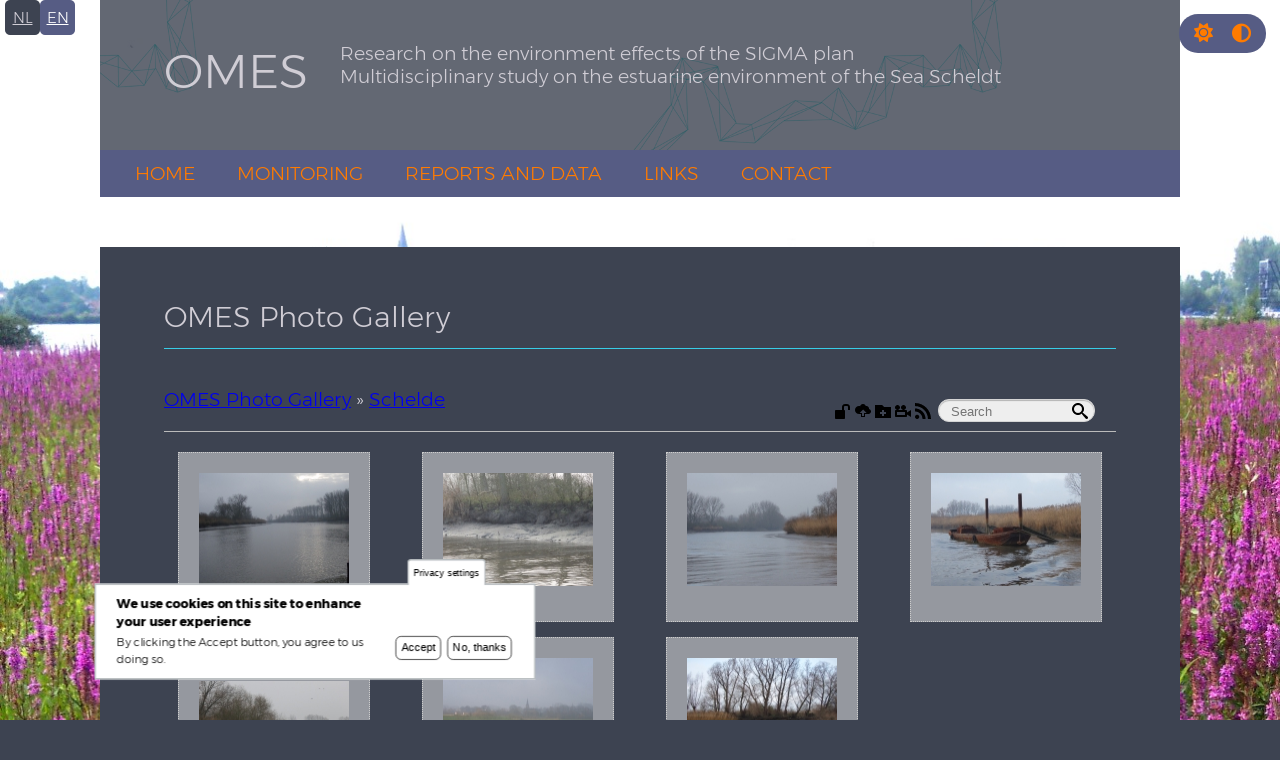

--- FILE ---
content_type: text/html; charset=UTF-8
request_url: https://omes-monitoring.be/en/omes-photo-gallery?album=781
body_size: 42311
content:


<!-- THEME DEBUG -->
<!-- THEME HOOK: 'html' -->
<!-- FILE NAME SUGGESTIONS:
   ▪️ html--node--139.html.twig
   ▪️ html--node--%.html.twig
   ▪️ html--node.html.twig
   ✅ html.html.twig
-->
<!-- 💡 BEGIN CUSTOM TEMPLATE OUTPUT from 'sites/omes-monitoring.be/themes/vlizbase/templates/html.html.twig' -->
<!DOCTYPE html>
<html lang="en" dir="ltr" prefix="og: https://ogp.me/ns#">
  <head>
    <meta charset="utf-8" />
<noscript><style>form.antibot * :not(.antibot-message) { display: none !important; }</style>
</noscript><script>var _paq = _paq || [];(function(){var u=(("https:" == document.location.protocol) ? "https://piwik.vliz.be/" : "http://piwik.vliz.be/");_paq.push(["setSiteId", "44"]);_paq.push(["setTrackerUrl", u+"matomo.php"]);_paq.push(["setDoNotTrack", 1]);if (!window.matomo_search_results_active) {_paq.push(["trackPageView"]);}_paq.push(["setIgnoreClasses", ["no-tracking","colorbox"]]);_paq.push(["enableLinkTracking"]);var d=document,g=d.createElement("script"),s=d.getElementsByTagName("script")[0];g.type="text/javascript";g.defer=true;g.async=true;g.src=u+"matomo.js";s.parentNode.insertBefore(g,s);})();</script>
<link rel="canonical" href="https://omes-monitoring.be/en/omes-photo-gallery" />
<meta property="og:site_name" content="OMES monitoring" />
<meta property="og:type" content="Photogallery" />
<meta property="og:url" content="https://omes-monitoring.be/en/omes-photo-gallery" />
<meta property="og:title" content="OMES Photo Gallery" />
<meta name="twitter:card" content="summary_large_image" />
<meta name="twitter:site" content="@BLUE4ALLproject" />
<meta name="twitter:title" content="OMES Photo Gallery" />
<meta name="Generator" content="Drupal 10 (https://www.drupal.org)" />
<meta name="MobileOptimized" content="width" />
<meta name="HandheldFriendly" content="true" />
<meta name="viewport" content="width=device-width, initial-scale=1.0" />
<style>div#sliding-popup, div#sliding-popup .eu-cookie-withdraw-banner, .eu-cookie-withdraw-tab {background: #0779bf} div#sliding-popup.eu-cookie-withdraw-wrapper { background: transparent; } #sliding-popup h1, #sliding-popup h2, #sliding-popup h3, #sliding-popup p, #sliding-popup label, #sliding-popup div, .eu-cookie-compliance-more-button, .eu-cookie-compliance-secondary-button, .eu-cookie-withdraw-tab { color: #ffffff;} .eu-cookie-withdraw-tab { border-color: #ffffff;}</style>
<link rel="alternate" hreflang="nl" href="https://omes-monitoring.be/nl/omes-fotogalerij" />
<link rel="alternate" hreflang="en" href="https://omes-monitoring.be/en/omes-photo-gallery" />
<link rel="icon" href="/sites/omes-monitoring.be/themes/vlizbase/favicon.ico" type="image/vnd.microsoft.icon" />

    <title>OMES Photo Gallery | OMES monitoring</title>
    <link rel="stylesheet" media="all" href="/libraries/drupal-superfish/css/superfish.css?t8qob5" />
<link rel="stylesheet" media="all" href="/core/modules/system/css/components/align.module.css?t8qob5" />
<link rel="stylesheet" media="all" href="/core/modules/system/css/components/fieldgroup.module.css?t8qob5" />
<link rel="stylesheet" media="all" href="/core/modules/system/css/components/container-inline.module.css?t8qob5" />
<link rel="stylesheet" media="all" href="/core/modules/system/css/components/clearfix.module.css?t8qob5" />
<link rel="stylesheet" media="all" href="/core/modules/system/css/components/details.module.css?t8qob5" />
<link rel="stylesheet" media="all" href="/core/modules/system/css/components/hidden.module.css?t8qob5" />
<link rel="stylesheet" media="all" href="/core/modules/system/css/components/item-list.module.css?t8qob5" />
<link rel="stylesheet" media="all" href="/core/modules/system/css/components/js.module.css?t8qob5" />
<link rel="stylesheet" media="all" href="/core/modules/system/css/components/nowrap.module.css?t8qob5" />
<link rel="stylesheet" media="all" href="/core/modules/system/css/components/position-container.module.css?t8qob5" />
<link rel="stylesheet" media="all" href="/core/modules/system/css/components/reset-appearance.module.css?t8qob5" />
<link rel="stylesheet" media="all" href="/core/modules/system/css/components/resize.module.css?t8qob5" />
<link rel="stylesheet" media="all" href="/core/modules/system/css/components/system-status-counter.css?t8qob5" />
<link rel="stylesheet" media="all" href="/core/modules/system/css/components/system-status-report-counters.css?t8qob5" />
<link rel="stylesheet" media="all" href="/core/modules/system/css/components/system-status-report-general-info.css?t8qob5" />
<link rel="stylesheet" media="all" href="/core/modules/system/css/components/tablesort.module.css?t8qob5" />
<link rel="stylesheet" media="all" href="/core/misc/components/progress.module.css?t8qob5" />
<link rel="stylesheet" media="all" href="/core/misc/components/ajax-progress.module.css?t8qob5" />
<link rel="stylesheet" media="all" href="/modules/contrib/eu_cookie_compliance/css/eu_cookie_compliance.css?t8qob5" />
<link rel="stylesheet" media="all" href="/modules/custom/imis/css/imis.css?t8qob5" />
<link rel="stylesheet" media="all" href="/modules/custom/vlizoverwrites/css/vlizoverwrites.css?t8qob5" />
<link rel="stylesheet" media="all" href="/modules/custom/vlizoverwrites/css/common_styles.css?t8qob5" />
<link rel="stylesheet" media="all" href="/modules/custom/vlizoverwrites/css/animate.css?t8qob5" />
<link rel="stylesheet" media="all" href="/inc/font-awesome/6.7.2/css/fontawesome.css" />
<link rel="stylesheet" media="all" href="/inc/font-awesome/6.7.2/css/solid.css" />
<link rel="stylesheet" media="all" href="/inc/font-awesome/6.7.2/css/regular.css" />
<link rel="stylesheet" media="all" href="/inc/font-awesome/6.7.2/css/brands.css" />
<link rel="stylesheet" media="all" href="/sites/omes-monitoring.be/themes/vlizbase/css/layout.css?t8qob5" />
<link rel="stylesheet" media="all" href="/sites/omes-monitoring.be/themes/vlizbase/css/system.css?t8qob5" />
<link rel="stylesheet" media="all" href="/sites/omes-monitoring.be/themes/vlizbase/css/ckeditorstyles.css?t8qob5" />
<link rel="stylesheet" media="all" href="/sites/omes-monitoring.be/themes/vlizbase/css/paragraph_figure.css?t8qob5" />
<link rel="stylesheet" media="all" href="/sites/omes-monitoring.be/themes/vlizbase/css/paragraph_table.css?t8qob5" />
<link rel="stylesheet" media="all" href="/sites/omes-monitoring.be/themes/vlizbase/css/paragraph_style.css?t8qob5" />
<link rel="stylesheet" media="all" href="/sites/omes-monitoring.be/themes/vlizbase/css/paragraph_timeline.css?t8qob5" />
<link rel="stylesheet" media="all" href="/sites/omes-monitoring.be/themes/vlizbase/css/cookiecompliance.css?t8qob5" />
<link rel="stylesheet" media="all" href="/sites/omes-monitoring.be/themes/vlizbase/css/page-system.css?t8qob5" />
<link rel="stylesheet" media="all" href="/sites/omes-monitoring.be/themes/vlizbase/css/form.css?t8qob5" />
<link rel="stylesheet" media="all" href="/sites/omes-monitoring.be/themes/vlizbase/css/overwrite_vlizimageslider.css?t8qob5" />
<link rel="stylesheet" media="all" href="/sites/omes-monitoring.be/themes/vlizbase/css/overwrite_share42.css?t8qob5" />
<link rel="stylesheet" media="all" href="/inc/fonts/opensans_family/Open_Sans.css" />
<link rel="stylesheet" media="all" href="/inc/fonts/montserrat/montserrat.css" />
<link rel="stylesheet" media="all" href="/inc/fonts/lato/lato.css" />
<link rel="stylesheet" media="all" href="/inc/fonts/alternate_gothic/alternate_gothic.css" />
<link rel="stylesheet" media="all" href="/inc/fonts/CatamaranMedium/CatamaranMedium.css" />
<link rel="stylesheet" media="all" href="/inc/fonts/panno/PannoTextLight.css" />
<link rel="stylesheet" media="all" href="/inc/fonts/roboto/roboto.css" />
<link rel="stylesheet" media="all" href="/inc/jquery_plugins/slick/slick.css" />
<link rel="stylesheet" media="all" href="/inc/jquery_plugins/slick/slick-theme.css" />

    
    <meta name="color-scheme" content="light dark" />
  </head>
  <body class="node node139 node--type-photogallery vlizbase role-anonymous page-node-photogallery page-node-139" data-available-languages="nl en" data-current-language="English" data-baseurl="https://omes-monitoring.be" data-nid="139">
        <div class="accessibility-container">
        <a href="#main-content" class="visually-hidden focusable">Skip to main content</a>
        <label class="prefers-color-scheme-toggle-label" aria-label="Rress enter or click this button to change between dark and light theme.">
          <span focusable role="button" tabindex="0" prefers-color-scheme-toggle="able" id="prefers-color-scheme-toggle" class="prefers-color-scheme-toggle prefers-icon prefers-color-scheme-toggle-icon"></span>
        </label>
        <label class="prefers-contrast-label" aria-label="Press enter or click this button to switch between normal and high contrast theme.">
          <span focusable role="button" tabindex="0" type="checkbox" prefers-contrast-toggle="able" id="prefers-contrast-toggle" class="prefers-contrast prefers-icon prefers-contrast-icon"></span>
        </label>
    </div>
    
    

<!-- THEME DEBUG -->
<!-- THEME HOOK: 'off_canvas_page_wrapper' -->
<!-- BEGIN OUTPUT from 'core/modules/system/templates/off-canvas-page-wrapper.html.twig' -->
  <div class="dialog-off-canvas-main-canvas" data-off-canvas-main-canvas>
    

<!-- THEME DEBUG -->
<!-- THEME HOOK: 'page' -->
<!-- FILE NAME SUGGESTIONS:
   ▪️ page--node-photogallery.html.twig
   ▪️ page--node--139.html.twig
   ▪️ page--node--%.html.twig
   ▪️ page--node.html.twig
   ✅ page.html.twig
-->
<!-- 💡 BEGIN CUSTOM TEMPLATE OUTPUT from 'sites/omes-monitoring.be/themes/vlizbase/templates/page.html.twig' -->
<style>
body{
	background-image: url("/sites/omes-monitoring.be/files/managed/background/2.jpg");
	background-attachment: fixed;
   background-position: top center;
   background-repeat: no-repeat;
   background-size: cover;
}
</style>
<div id="page-wrapper">
   <div id="page">
      <header id="header" class="header" role="banner">
        

<!-- THEME DEBUG -->
<!-- THEME HOOK: 'region' -->
<!-- FILE NAME SUGGESTIONS:
   ▪️ region--language.html.twig
   ✅ region.html.twig
-->
<!-- BEGIN OUTPUT from 'core/modules/system/templates/region.html.twig' -->
  <div>
    

<!-- THEME DEBUG -->
<!-- THEME HOOK: 'block' -->
<!-- FILE NAME SUGGESTIONS:
   ▪️ block--vlizbase-languageswitcher.html.twig
   ✅ block--language-block--language-interface.html.twig
   ▪️ block--language-block.html.twig
   ▪️ block--language.html.twig
   ▪️ block.html.twig
-->
<!-- 💡 BEGIN CUSTOM TEMPLATE OUTPUT from 'sites/omes-monitoring.be/themes/vlizbase/templates/block--language-block--language-interface.html.twig' -->



<div class="language-switcher-language-url block block--language block--language-blocklanguage-interface block--vlizbase-languageswitcher lang" id="block-vlizbase-languageswitcher" role="navigation">
  <div class="block-wrapper">

      

<!-- THEME DEBUG -->
<!-- THEME HOOK: 'links__language_block' -->
<!-- FILE NAME SUGGESTIONS:
   ▪️ links--language-block.html.twig
   ▪️ links--language-block.html.twig
   ✅ links.html.twig
-->
<!-- BEGIN OUTPUT from 'core/modules/system/templates/links.html.twig' -->
<ul class="links"><li hreflang="nl" data-drupal-link-query="{&quot;album&quot;:&quot;781&quot;}" data-drupal-link-system-path="node/139"><a href="/nl/omes-fotogalerij?album=781" class="language-link" hreflang="nl" data-drupal-link-query="{&quot;album&quot;:&quot;781&quot;}" data-drupal-link-system-path="node/139">nl</a></li><li hreflang="en" data-drupal-link-query="{&quot;album&quot;:&quot;781&quot;}" data-drupal-link-system-path="node/139" class="is-active" aria-current="page"><a href="/en/omes-photo-gallery?album=781" class="language-link is-active" hreflang="en" data-drupal-link-query="{&quot;album&quot;:&quot;781&quot;}" data-drupal-link-system-path="node/139" aria-current="page">en</a></li></ul>
<!-- END OUTPUT from 'core/modules/system/templates/links.html.twig' -->



  </div>
</div>


<!-- END CUSTOM TEMPLATE OUTPUT from 'sites/omes-monitoring.be/themes/vlizbase/templates/block--language-block--language-interface.html.twig' -->


  </div>

<!-- END OUTPUT from 'core/modules/system/templates/region.html.twig' -->


         <div class="section layout-container clearfix">
            <div class="inner">
               <div><p><a href="/">OMES</a> Research on the environment effects of the SIGMA plan<br>Multidisciplinary study on the estuarine environment of the Sea Scheldt</p></div>
            </div>
         </div>

            <nav id="topmenu" class="navigation">
               <!-- #topmenu -->
               

<!-- THEME DEBUG -->
<!-- THEME HOOK: 'region' -->
<!-- FILE NAME SUGGESTIONS:
   ▪️ region--header.html.twig
   ✅ region.html.twig
-->
<!-- BEGIN OUTPUT from 'core/modules/system/templates/region.html.twig' -->
  <div>
    

<!-- THEME DEBUG -->
<!-- THEME HOOK: 'block' -->
<!-- FILE NAME SUGGESTIONS:
   ▪️ block--mainnavigation.html.twig
   ▪️ block--superfish--main.html.twig
   ▪️ block--superfish.html.twig
   ▪️ block--superfish.html.twig
   ✅ block.html.twig
-->
<!-- BEGIN OUTPUT from 'core/modules/block/templates/block.html.twig' -->
<div id="block-mainnavigation">
  
    
      

<!-- THEME DEBUG -->
<!-- THEME HOOK: 'superfish' -->
<!-- BEGIN OUTPUT from 'modules/contrib/superfish/templates/superfish.html.twig' -->

<ul id="superfish-main" class="menu sf-menu sf-main sf-horizontal sf-style-none">
  

<!-- THEME DEBUG -->
<!-- THEME HOOK: 'superfish_menu_items' -->
<!-- BEGIN OUTPUT from 'modules/contrib/superfish/templates/superfish-menu-items.html.twig' -->

<li id="main-menu-link-contentd2456ec0-84f0-4475-b801-f7cfb3eb5d10" class="active-trail sf-depth-1 menuparent"><a href="/en" class="sf-depth-1 menuparent">Home</a><ul><!-- THEME DEBUG --><!-- THEME HOOK: 'superfish_menu_items' --><!-- BEGIN OUTPUT from 'modules/contrib/superfish/templates/superfish-menu-items.html.twig' --><li id="main-menu-link-contentb3517200-0a36-46cb-b6ce-a09ccd82f969" class="sf-depth-2 sf-no-children"><a href="/en/history" class="sf-depth-2">History</a></li><li id="main-menu-link-content412b294c-8a82-4cce-a937-383f03f411de" class="sf-depth-2 sf-no-children"><a href="/en/partners" class="sf-depth-2">Partners</a></li><li id="main-menu-link-contente78397d5-9c57-43be-8db5-f19009292f65" class="active-trail sf-depth-2 sf-no-children"><a href="/en/omes-photo-gallery" class="is-active sf-depth-2">Pictures</a></li><!-- END OUTPUT from 'modules/contrib/superfish/templates/superfish-menu-items.html.twig' --></ul></li><li id="main-menu-link-content0cc4dea8-7c68-407a-82d8-0f7e1c5f38a2" class="sf-depth-1 menuparent"><a href="/en/monitoring" class="sf-depth-1 menuparent">Monitoring</a><ul><!-- THEME DEBUG --><!-- THEME HOOK: 'superfish_menu_items' --><!-- BEGIN OUTPUT from 'modules/contrib/superfish/templates/superfish-menu-items.html.twig' --><li id="main-menu-link-content41ddfd4d-43e1-4d16-b59d-307f169e12ae" class="sf-depth-2 sf-no-children"><a href="/en/system-monitoring" class="sf-depth-2">System monitoring</a></li><li id="main-menu-link-content4786b7a8-31b5-40de-b47b-d1ec8a5d9dd3" class="sf-depth-2 sf-no-children"><a href="/en/project-research-monitoring" class="sf-depth-2">Project &amp; Research Monitoring</a></li><!-- END OUTPUT from 'modules/contrib/superfish/templates/superfish-menu-items.html.twig' --></ul></li><li id="main-menu-link-contentc1024e76-efa9-4563-9567-6ecbef4ad1c8" class="sf-depth-1 menuparent"><a href="/en/data" class="sf-depth-1 menuparent">Reports and Data</a><ul><!-- THEME DEBUG --><!-- THEME HOOK: 'superfish_menu_items' --><!-- BEGIN OUTPUT from 'modules/contrib/superfish/templates/superfish-menu-items.html.twig' --><li id="main-menu-link-content7e914976-fb7f-406a-a19c-5e2f874ac2e2" class="sf-depth-2 sf-no-children"><a href="/en/data-products" class="sf-depth-2">Data Products</a></li><li id="main-menu-link-contentfa0eb46f-f5ae-4c71-9439-3c65507c50f7" class="sf-depth-2 sf-no-children"><a href="/en/imis" class="sf-depth-2">Datasets</a></li><li id="main-menu-link-content598a724e-dcd0-43e0-bfdc-470e02ebfedb" class="sf-depth-2 sf-no-children"><a href="/en/reports" class="sf-depth-2">Reports</a></li><!-- END OUTPUT from 'modules/contrib/superfish/templates/superfish-menu-items.html.twig' --></ul></li><li id="main-menu-link-content6415eb25-b2e0-489e-9fd9-b3c66bf11759" class="sf-depth-1 sf-no-children"><a href="/en/links" class="sf-depth-1">Links</a></li><li id="main-menu-link-contentc914aa21-4395-475f-aa0c-ee1a5753da18" class="sf-depth-1 sf-no-children"><a href="/en/contact" class="sf-depth-1">Contact</a></li>
<!-- END OUTPUT from 'modules/contrib/superfish/templates/superfish-menu-items.html.twig' -->


</ul>

<!-- END OUTPUT from 'modules/contrib/superfish/templates/superfish.html.twig' -->


  </div>

<!-- END OUTPUT from 'core/modules/block/templates/block.html.twig' -->


  </div>

<!-- END OUTPUT from 'core/modules/system/templates/region.html.twig' -->


            </nav>
            <!-- /#topmenu -->
      </header>
            <div class="highlighted">
         <aside class="layout-container section clearfix" role="complementary">
            

<!-- THEME DEBUG -->
<!-- THEME HOOK: 'region' -->
<!-- FILE NAME SUGGESTIONS:
   ▪️ region--highlighted.html.twig
   ✅ region.html.twig
-->
<!-- BEGIN OUTPUT from 'core/modules/system/templates/region.html.twig' -->
  <div>
    

<!-- THEME DEBUG -->
<!-- THEME HOOK: 'block' -->
<!-- FILE NAME SUGGESTIONS:
   ▪️ block--vlizbase-messages.html.twig
   ✅ block--system-messages-block.html.twig
   ▪️ block--system.html.twig
   ▪️ block.html.twig
-->
<!-- BEGIN OUTPUT from 'core/modules/system/templates/block--system-messages-block.html.twig' -->
<div data-drupal-messages-fallback class="hidden"></div>

<!-- END OUTPUT from 'core/modules/system/templates/block--system-messages-block.html.twig' -->


  </div>

<!-- END OUTPUT from 'core/modules/system/templates/region.html.twig' -->


         </aside>
      </div>
                  <div id="main-content" class="layout-main-wrapper layout-container clearfix">
         <div id="drupalmain" class="layout-main clearfix">
            
            <main id="content" class="column main-content " role="main">
                              <section class="section">
                  <a id="main-content" tabindex="-1"></a>
                  

<!-- THEME DEBUG -->
<!-- THEME HOOK: 'region' -->
<!-- FILE NAME SUGGESTIONS:
   ▪️ region--content.html.twig
   ✅ region.html.twig
-->
<!-- BEGIN OUTPUT from 'core/modules/system/templates/region.html.twig' -->
  <div>
    

<!-- THEME DEBUG -->
<!-- THEME HOOK: 'block' -->
<!-- FILE NAME SUGGESTIONS:
   ▪️ block--vlizbase-page-title.html.twig
   ▪️ block--page-title-block.html.twig
   ▪️ block--core.html.twig
   ✅ block.html.twig
-->
<!-- BEGIN OUTPUT from 'core/modules/block/templates/block.html.twig' -->
<div id="block-vlizbase-page-title">
  
    
      

<!-- THEME DEBUG -->
<!-- THEME HOOK: 'page_title' -->
<!-- 💡 BEGIN CUSTOM TEMPLATE OUTPUT from 'sites/omes-monitoring.be/themes/vlizbase/templates/page-title.html.twig' -->

  <h1>

<!-- THEME DEBUG -->
<!-- THEME HOOK: 'field' -->
<!-- FILE NAME SUGGESTIONS:
   ▪️ field--node--title--photogallery.html.twig
   ✅ field--node--title.html.twig
   ▪️ field--node--photogallery.html.twig
   ▪️ field--title.html.twig
   ▪️ field--string.html.twig
   ▪️ field.html.twig
-->
<!-- 💡 BEGIN CUSTOM TEMPLATE OUTPUT from 'sites/omes-monitoring.be/themes/vlizbase/templates/field--node--title.html.twig' -->

OMES Photo Gallery
<!-- END CUSTOM TEMPLATE OUTPUT from 'sites/omes-monitoring.be/themes/vlizbase/templates/field--node--title.html.twig' -->

</h1>


<!-- END CUSTOM TEMPLATE OUTPUT from 'sites/omes-monitoring.be/themes/vlizbase/templates/page-title.html.twig' -->


  </div>

<!-- END OUTPUT from 'core/modules/block/templates/block.html.twig' -->



<!-- THEME DEBUG -->
<!-- THEME HOOK: 'block' -->
<!-- FILE NAME SUGGESTIONS:
   ▪️ block--vlizbase-content.html.twig
   ▪️ block--system-main-block.html.twig
   ▪️ block--system.html.twig
   ✅ block.html.twig
-->
<!-- BEGIN OUTPUT from 'core/modules/block/templates/block.html.twig' -->
<div id="block-vlizbase-content">
  
    
      

<!-- THEME DEBUG -->
<!-- THEME HOOK: 'node' -->
<!-- FILE NAME SUGGESTIONS:
   ▪️ node--139--full.html.twig
   ▪️ node--139.html.twig
   ▪️ node--photogallery--full.html.twig
   ▪️ node--photogallery.html.twig
   ▪️ node--full.html.twig
   ✅ node.html.twig
-->
<!-- BEGIN OUTPUT from 'core/modules/node/templates/node.html.twig' -->
<article>

  
    

  
  <div>
    

<!-- THEME DEBUG -->
<!-- THEME HOOK: 'links__node' -->
<!-- FILE NAME SUGGESTIONS:
   ▪️ links--node.html.twig
   ✅ links.html.twig
-->
<!-- BEGIN OUTPUT from 'core/modules/system/templates/links.html.twig' -->

<!-- END OUTPUT from 'core/modules/system/templates/links.html.twig' -->



<!-- THEME DEBUG -->
<!-- THEME HOOK: 'field' -->
<!-- FILE NAME SUGGESTIONS:
   ▪️ field--node--field-ph--photogallery.html.twig
   ▪️ field--node--field-ph.html.twig
   ▪️ field--node--photogallery.html.twig
   ▪️ field--field-ph.html.twig
   ▪️ field--photogallery.html.twig
   ✅ field.html.twig
-->
<!-- 💡 BEGIN CUSTOM TEMPLATE OUTPUT from 'sites/omes-monitoring.be/themes/vlizbase/templates/field.html.twig' -->

            <div class="photogallery field-ph">
<script type="text/javascript" src="https://omes-monitoring.be/en/omes-photo-gallery?p=js"></script>
<link href="https://images.vliz.be/css/style.css" rel="stylesheet" type="text/css" >

	<style>

		.photogallery_next {
		  background: url("https://images.vliz.be/images/photogallery_next.png") no-repeat scroll right center;
		  right: 0;
		}

		.photogallery_prev {
		  background: url("https://images.vliz.be/images/photogallery_prev.png") no-repeat scroll left center;
		  left: 0;
		}
		
		.photogallery_login img {
		  background-image: url("https://images.vliz.be/images/16px/0145-unlocked.png");
		}

		.photogallery_logout img {
		  background-image: url("https://images.vliz.be/images/16px/0144-lock.png");
		}

		.photogallery_my_account img {
		  background-image: url("https://images.vliz.be/images/16px/0114-user.png");
		}

		.photogallery_nav.upload_image img {
		  background-image: url("https://images.vliz.be/images/16px/0196-cloud-upload.png");
		}

		.photogallery_nav.add_album img {
		  background-image: url("https://images.vliz.be/images/16px/0050-folder-plus.png");
		}

		.photogallery_nav.slideshow img {
		  background-image: url("https://images.vliz.be/images/16px/0021-video-camera.png");
		}

		.photogallery_nav.edit img {
		  background-image: url("https://images.vliz.be/images/16px/0007-pencil2.png");
		}

		.photogallery_nav.rotate_left img {
		  background-image: url("https://images.vliz.be/images/16px/0102-undo.png");
		}

		.photogallery_nav.rotate_right img {
		  background-image: url("https://images.vliz.be/images/16px/0103-redo.png");
		}

		.photogallery_nav.delete img {
		  background-image: url("https://images.vliz.be/images/16px/0173-bin.png");
		}

		.photogallery_nav.rss img {
		  background-image: url("https://images.vliz.be/images/16px/0405-feed2.png");
		}

		.photogallery_nav.sitemap img {
		  background-image: url("https://images.vliz.be/images/16px/0189-tree.png");
		}

		.photogallery_nav.manual img {
		  background-image: url("https://images.vliz.be/images/16px/0269-info.png");
		}

		.photogallery_guideline img {
		  background-image: url("https://images.vliz.be/images/16px/0269-info.png");
		  margin-right: 6px;
		  vertical-align: text-bottom;
		}

		.photogallery_features.edit img {
		  background-image: url("https://images.vliz.be/images/16px/0007-pencil2.png");
		  height:16px;
		  width:16px !important;
		}

		.photogallery_features.del img {
		  background-image: url("https://images.vliz.be/images/16px/0173-bin.png");
		  height:16px;
		  width:16px !important;
		}

		.photogallery_content.photogallery_title {
			max-width:150px;
		}
		.photogallery_comments > img {
			background-image: url("https://images.vliz.be/images/16px/0111-bubble2.png");
		}

		.photogallery_public img {
			background-image: url("https://images.vliz.be/images/16px/0210-eye-blocked.png");
		}

		.photogallery_classic {
		  max-width: 840px;
		}

		.photogallery_classic_item {
	      width:150px;
		  margin: 25px;
		}

		.photogallery_comments .photogallery_date {
		  background-image: url("https://images.vliz.be/images/16px/0084-calendar.png");
		}

		.photogallery_comments .photogallery_author {
		  background-image: url("https://images.vliz.be/images/16px/0114-user.png");
		}

		#photogallery_show_hide_form img {
			background-image: url("https://images.vliz.be/images/16px/0267-plus.png");
		}

		.photogallery_caption.photogallery_download_full img {
		  background-image: url("https://images.vliz.be/images/16px/0195-cloud-download.png");
		}

		.photogallery_caption .photogallery_more img {
		  background-image: url("https://images.vliz.be/images/16px/0269-info.png");
		}

		.photogallery_backto img {
		  background-image: url("https://images.vliz.be/images/16px/0104-undo2.png");
		}

		.photogallery_expand:hover .photogallery_zoom {
		  background-image: url("https://images.vliz.be/images/16px/0136-zoom-in.png");
		  width:16px;
		  height:16px;
		}

		#photo_video{
  		  left: 50px;
		}
	</style>

	<style>

	.photogallery_masonry {
	  -moz-column-gap: 25px;
	  -webkit-column-gap: 25px;
	  column-gap: 25px;
	}

	.photogallery_masonry_item {
	  padding: 20px;
	}
	
		@media only screen and (min-width: 215px) {
			.photogallery_masonry {
				-moz-column-count: 1;
				-webkit-column-count: 1;
				column-count: 1;
			}
		}
		
		@media only screen and (min-width: 430px) {
			.photogallery_masonry {
				-moz-column-count: 2;
				-webkit-column-count: 2;
				column-count: 2;
			}
		}
		
		@media only screen and (min-width: 645px) {
			.photogallery_masonry {
				-moz-column-count: 3;
				-webkit-column-count: 3;
				column-count: 3;
			}
		}
		
		@media only screen and (min-width: 860px) {
			.photogallery_masonry {
				-moz-column-count: 4;
				-webkit-column-count: 4;
				column-count: 4;
			}
		}
		</style>

<!--start_photogallery-->
<div id="photogallery"><div class="photogallery_nav photogallery_container"><a class="photogallery_login" href="https://omes-monitoring.be/en/omes-photo-gallery?p=login"><img src="https://images.vliz.be/images/16px/dummy.png" alt="Log in" title="Log in"></a><a class="photogallery_nav upload_image" href="https://omes-monitoring.be/en/omes-photo-gallery?p=add&parent_album=781"><img src="https://images.vliz.be/images/16px/dummy.png" alt="Add an image" title="Add an image"></a><a class="photogallery_nav add_album" href="https://omes-monitoring.be/en/omes-photo-gallery?p=album&parent_album=781"><img src="https://images.vliz.be/images/16px/dummy.png" alt="Add album" title="Add album"></a><a class="photogallery_nav slideshow" href="https://omes-monitoring.be/en/omes-photo-gallery?p=slideshow&album=781"><img src="https://images.vliz.be/images/16px/dummy.png" alt="Slideshow" title="Slideshow"></a><a class="photogallery_nav rss" href="https://omes-monitoring.be/en/omes-photo-gallery?p=rss&album=781"><img src="https://images.vliz.be/images/16px/dummy.png" alt="RSS" title="RSS"></a>
	   <form id="photogallery_search" method="get" action="https://omes-monitoring.be/en/omes-photo-gallery?">
		<input type="hidden" value="search" name="p">

		<input type="text" size="30" name="term" placeholder="Search" class="photogallery_search_input">
		<input type="image" id="submit" name="search" src="https://images.vliz.be/images/16px/0135-search.png" class="photogallery_form_submit" alt="Search">
	  </form>
	  </div><span class="photogallery_breadcrumb"> <a class="photogallery_title photogallery_main" href="https://omes-monitoring.be/en/omes-photo-gallery">OMES Photo Gallery</a>  &raquo; <a class="photogallery_title photogallery_curentalbum" href="https://omes-monitoring.be/en/omes-photo-gallery?album=781">Schelde</a><span class="horizontalrule"></span></span><div class="clearb"></div>
<div class="photogallery_masonry"><div class="photogallery_masonry_item"><a href="https://omes-monitoring.be/en/omes-photo-gallery?album=781&pic=15061"><img class="photogallery_thumb" src="https://images.vliz.be/thumbs/15061_durme.jpg?w=150" width="150" height="113" style="border-width: 0px;" alt="Durme" title="Durme" /><br /></a><a class="photogallery_content photogallery_title" href="https://omes-monitoring.be/en/omes-photo-gallery?album=781&pic=15061"><span>Durme</span></a></div>
<div class="photogallery_masonry_item"><a href="https://omes-monitoring.be/en/omes-photo-gallery?album=781&pic=15062"><img class="photogallery_thumb" src="https://images.vliz.be/thumbs/15062_durme2.jpg?w=150" width="150" height="113" style="border-width: 0px;" alt="Durme2" title="Durme2" /><br /></a><a class="photogallery_content photogallery_title" href="https://omes-monitoring.be/en/omes-photo-gallery?album=781&pic=15062"><span>Durme2</span></a></div>
<div class="photogallery_masonry_item"><a href="https://omes-monitoring.be/en/omes-photo-gallery?album=781&pic=15066"><img class="photogallery_thumb" src="https://images.vliz.be/thumbs/15066.jpg?w=150" width="150" height="113" style="border-width: 0px;" alt="JPG file" title="JPG file" /><br /></a><a class="photogallery_content photogallery_title" href="https://omes-monitoring.be/en/omes-photo-gallery?album=781&pic=15066"><span></span></a></div>
<div class="photogallery_masonry_item"><a href="https://omes-monitoring.be/en/omes-photo-gallery?album=781&pic=15067"><img class="photogallery_thumb" src="https://images.vliz.be/thumbs/15067_overstromingsgebied.jpg?w=150" width="150" height="113" style="border-width: 0px;" alt="Overstromingsgebied" title="Overstromingsgebied" /><br /></a><a class="photogallery_content photogallery_title" href="https://omes-monitoring.be/en/omes-photo-gallery?album=781&pic=15067"><span>Overstromingsgebied</span></a></div>
<div class="photogallery_masonry_item"><a href="https://omes-monitoring.be/en/omes-photo-gallery?album=781&pic=15070"><img class="photogallery_thumb" src="https://images.vliz.be/thumbs/15070.jpg?w=150" width="150" height="113" style="border-width: 0px;" alt="JPG file" title="JPG file" /><br /></a><a class="photogallery_content photogallery_title" href="https://omes-monitoring.be/en/omes-photo-gallery?album=781&pic=15070"><span></span></a></div>
<div class="photogallery_masonry_item"><a href="https://omes-monitoring.be/en/omes-photo-gallery?album=781&pic=15071"><img class="photogallery_thumb" src="https://images.vliz.be/thumbs/15071.jpg?w=150" width="150" height="113" style="border-width: 0px;" alt="JPG file" title="JPG file" /><br /></a><a class="photogallery_content photogallery_title" href="https://omes-monitoring.be/en/omes-photo-gallery?album=781&pic=15071"><span></span></a></div>
<div class="photogallery_masonry_item"><a href="https://omes-monitoring.be/en/omes-photo-gallery?album=781&pic=15072"><img class="photogallery_thumb" src="https://images.vliz.be/thumbs/15072.jpg?w=150" width="150" height="113" style="border-width: 0px;" alt="JPG file" title="JPG file" /><br /></a><a class="photogallery_content photogallery_title" href="https://omes-monitoring.be/en/omes-photo-gallery?album=781&pic=15072"><span></span></a></div>
</div><span class="photogallery_guideline"><img src="https://images.vliz.be/images/16px/dummy.png" alt="Click on an image to enlarge" title="Click on an image to enlarge">Click on an image to enlarge</span></div>
<!--end_photogallery--></div>
      
<!-- END CUSTOM TEMPLATE OUTPUT from 'sites/omes-monitoring.be/themes/vlizbase/templates/field.html.twig' -->


  </div>

</article>

<!-- END OUTPUT from 'core/modules/node/templates/node.html.twig' -->


  </div>

<!-- END OUTPUT from 'core/modules/block/templates/block.html.twig' -->


  </div>

<!-- END OUTPUT from 'core/modules/system/templates/region.html.twig' -->


               </section>
                           </main>
         </div>
      </div>
            <footer class="site-footer">
                  <div class="site-footer__bottom"><p class="small rteright"><img alt="" src="/sites/omes-monitoring.be/files/public/images/logos/sigmaplanbe_transparent.png" style="width: 264px; height: 66px; float: left;" width="264" height="66">OMES is a project funded by the Flemish Government <a href="https://www.vlaamsewaterweg.be/" target="_blank" rel="noopener noreferrer">De Vlaamse Waterweg</a><br>
Web contact: <a href="mailto:info@omes-monitoring.be">OMES</a><br>
Hosted by the Flanders Marine Institute (VLIZ)</p></div>
      </footer>
   </div>
</div>

<!-- END CUSTOM TEMPLATE OUTPUT from 'sites/omes-monitoring.be/themes/vlizbase/templates/page.html.twig' -->


  </div>

<!-- END OUTPUT from 'core/modules/system/templates/off-canvas-page-wrapper.html.twig' -->


    <noscript class="piwik-noscript">

<!-- THEME DEBUG -->
<!-- THEME HOOK: 'image' -->
<!-- BEGIN OUTPUT from 'core/modules/system/templates/image.html.twig' -->
<img loading="lazy" style="position: absolute" src="https://piwik.vliz.be/js/?action_name=OMES%20Photo%20Gallery&amp;idsite=44&amp;rec=1&amp;url=https%3A//omes-monitoring.be/en/omes-photo-gallery%3Falbum%3D781" width="0" height="0" alt="" />

<!-- END OUTPUT from 'core/modules/system/templates/image.html.twig' -->

</noscript>

    <script type="application/json" data-drupal-selector="drupal-settings-json">{"path":{"baseUrl":"\/","pathPrefix":"en\/","currentPath":"node\/139","currentPathIsAdmin":false,"isFront":false,"currentLanguage":"en","currentQuery":{"album":"781"}},"pluralDelimiter":"\u0003","suppressDeprecationErrors":true,"ajaxPageState":{"libraries":"eJx1juEKwjAMhF-okkca3bxtwbQpTTqZT--mIAr1T-67OxKCNkyqN8YhqQjHPIHQCYcr5tjEAyc2OkdI0TUpvSWUVV2XKIK607cJ1grqzLbSh3rZsOqGytmRvdtbOg7aVIHc70-yNtq_tqixsx7buzkSjdEQNuHHCbSIjlEu5rtwXl75-dC9ssPo1z4BTyt97Q","theme":"vlizbase","theme_token":null},"ajaxTrustedUrl":[],"matomo":{"disableCookies":false,"trackMailto":true},"fileChangeDates":{"vliz_accessible_responsive_tables.js":1759821809,"vliz_anchor_in_collapsed.js":1759821809,"vliz_animate.js":1747378848,"vliz_bglazyload.js":1747378848,"vliz_canonical.js":1747378848,"vliz_clear_forms.js":1747378848,"vliz_collapse.js":1747378848,"vliz_contrast.js":1747378848,"vliz_cookie_helper.js":1747378848,"vliz_darkmode.js":1760002430,"vliz_destination_link.js":1747378848,"vliz_entityreference_edit_link.js":1747378848,"vliz_fit_text.js":1761818154,"vliz_hide_imagestyle.js":1747378848,"vliz_hotkeys.js":1759821809,"vliz_iframe_consent.js":1747378848,"vliz_missing_img_dummy.js":1747378848,"vliz_mollie.js":1747378848,"vliz_overwrites.js":1761728708,"vliz_pause_video.js":1747378848,"vliz_prefers-reduced-motion.js":1747378848,"vliz_remove_index.js":1747378848,"vliz_subsite_destination.js":1761658891,"vliz_tabs.js":1747378848,"vliz_tagfilters.js":1747378848,"vliz_target_blank.js":1747378849,"vliz_translation-entity-all-languages.js":1747378849,"vliz_uncheck_radio.js":1747807927,"vliz_webform_gdpr.js":1747378849,"bundle.js":1751884073},"eu_cookie_compliance":{"cookie_policy_version":"1.0.0","popup_enabled":true,"popup_agreed_enabled":false,"popup_hide_agreed":false,"popup_clicking_confirmation":false,"popup_scrolling_confirmation":false,"popup_html_info":"\u003Cbutton type=\u0022button\u0022 class=\u0022eu-cookie-withdraw-tab\u0022\u003EPrivacy settings\u003C\/button\u003E\n\u003Cdiv aria-labelledby=\u0022popup-text\u0022  class=\u0022eu-cookie-compliance-banner eu-cookie-compliance-banner-info eu-cookie-compliance-banner--opt-in\u0022\u003E\n  \u003Cdiv class=\u0022popup-content info eu-cookie-compliance-content\u0022\u003E\n        \u003Cdiv id=\u0022popup-text\u0022 class=\u0022eu-cookie-compliance-message\u0022 role=\u0022document\u0022\u003E\n      \u003Ch2\u003EWe use cookies on this site to enhance your user experience\u003C\/h2\u003E\u003Cp\u003EBy clicking the Accept button, you agree to us doing so.\u003C\/p\u003E\n          \u003C\/div\u003E\n\n    \n    \u003Cdiv id=\u0022popup-buttons\u0022 class=\u0022eu-cookie-compliance-buttons\u0022\u003E\n            \u003Cbutton type=\u0022button\u0022 class=\u0022agree-button eu-cookie-compliance-secondary-button\u0022\u003EAccept\u003C\/button\u003E\n              \u003Cbutton type=\u0022button\u0022 class=\u0022decline-button eu-cookie-compliance-default-button\u0022\u003ENo, thanks\u003C\/button\u003E\n          \u003C\/div\u003E\n  \u003C\/div\u003E\n\u003C\/div\u003E","use_mobile_message":false,"mobile_popup_html_info":"\u003Cbutton type=\u0022button\u0022 class=\u0022eu-cookie-withdraw-tab\u0022\u003EPrivacy settings\u003C\/button\u003E\n\u003Cdiv aria-labelledby=\u0022popup-text\u0022  class=\u0022eu-cookie-compliance-banner eu-cookie-compliance-banner-info eu-cookie-compliance-banner--opt-in\u0022\u003E\n  \u003Cdiv class=\u0022popup-content info eu-cookie-compliance-content\u0022\u003E\n        \u003Cdiv id=\u0022popup-text\u0022 class=\u0022eu-cookie-compliance-message\u0022 role=\u0022document\u0022\u003E\n      \u003Ch2\u003EWe use cookies on this site to enhance your user experience\u003C\/h2\u003E\u003Cp\u003EBy tapping the Accept button, you agree to us doing so.\u003C\/p\u003E\n          \u003C\/div\u003E\n\n    \n    \u003Cdiv id=\u0022popup-buttons\u0022 class=\u0022eu-cookie-compliance-buttons\u0022\u003E\n            \u003Cbutton type=\u0022button\u0022 class=\u0022agree-button eu-cookie-compliance-secondary-button\u0022\u003EAccept\u003C\/button\u003E\n              \u003Cbutton type=\u0022button\u0022 class=\u0022decline-button eu-cookie-compliance-default-button\u0022\u003ENo, thanks\u003C\/button\u003E\n          \u003C\/div\u003E\n  \u003C\/div\u003E\n\u003C\/div\u003E","mobile_breakpoint":768,"popup_html_agreed":false,"popup_use_bare_css":false,"popup_height":"auto","popup_width":"100%","popup_delay":1000,"popup_link":"\/en","popup_link_new_window":true,"popup_position":false,"fixed_top_position":true,"popup_language":"en","store_consent":false,"better_support_for_screen_readers":false,"cookie_name":"","reload_page":false,"domain":"","domain_all_sites":false,"popup_eu_only":false,"popup_eu_only_js":false,"cookie_lifetime":100,"cookie_session":0,"set_cookie_session_zero_on_disagree":0,"disagree_do_not_show_popup":false,"method":"opt_in","automatic_cookies_removal":true,"allowed_cookies":"vliz_webc\r\nvliz_sitewide_message_displayed\r\nvliz_sitewide_message_closed","withdraw_markup":"\u003Cbutton type=\u0022button\u0022 class=\u0022eu-cookie-withdraw-tab\u0022\u003EPrivacy settings\u003C\/button\u003E\n\u003Cdiv aria-labelledby=\u0022popup-text\u0022 class=\u0022eu-cookie-withdraw-banner\u0022\u003E\n  \u003Cdiv class=\u0022popup-content info eu-cookie-compliance-content\u0022\u003E\n    \u003Cdiv id=\u0022popup-text\u0022 class=\u0022eu-cookie-compliance-message\u0022 role=\u0022document\u0022\u003E\n      \u003Ch2\u003EWe use cookies on this site to enhance your user experience\u003C\/h2\u003E\u003Cp\u003EYou have given your consent for us to set cookies.\u003C\/p\u003E\n    \u003C\/div\u003E\n    \u003Cdiv id=\u0022popup-buttons\u0022 class=\u0022eu-cookie-compliance-buttons\u0022\u003E\n      \u003Cbutton type=\u0022button\u0022 class=\u0022eu-cookie-withdraw-button \u0022\u003EWithdraw consent\u003C\/button\u003E\n    \u003C\/div\u003E\n  \u003C\/div\u003E\n\u003C\/div\u003E","withdraw_enabled":true,"reload_options":0,"reload_routes_list":"","withdraw_button_on_info_popup":false,"cookie_categories":[],"cookie_categories_details":[],"enable_save_preferences_button":true,"cookie_value_disagreed":"0","cookie_value_agreed_show_thank_you":"1","cookie_value_agreed":"2","containing_element":"body","settings_tab_enabled":true,"olivero_primary_button_classes":"","olivero_secondary_button_classes":"","close_button_action":"close_banner","open_by_default":true,"modules_allow_popup":true,"hide_the_banner":false,"geoip_match":true,"unverified_scripts":[]},"superfish":{"superfish-main":{"id":"superfish-main","sf":{"animation":{"opacity":"show","height":"show"},"speed":"fast"},"plugins":{"smallscreen":{"mode":"window_width","breakpoint":1040,"title":"Main navigation"},"supposition":true,"supersubs":true}}},"user":{"uid":0,"permissionsHash":"279d7afbc7c94e69b1979377e2ea3f9cf55e1fe2ea835ab30a384f4a794b7472"}}</script>
<script src="/core/assets/vendor/jquery/jquery.min.js?v=3.7.1"></script>
<script src="/core/assets/vendor/once/once.min.js?v=1.0.1"></script>
<script src="/core/misc/drupalSettingsLoader.js?v=10.5.8"></script>
<script src="/core/misc/drupal.js?v=10.5.8"></script>
<script src="/core/misc/drupal.init.js?v=10.5.8"></script>
<script src="/core/assets/vendor/tabbable/index.umd.min.js?v=6.2.0"></script>
<script src="/modules/contrib/eu_cookie_compliance/js/eu_cookie_compliance.min.js?v=10.5.8"></script>
<script src="/modules/contrib/matomo/js/matomo.js?v=10.5.8"></script>
<script src="/modules/contrib/superfish/js/superfish.js?v=2.0"></script>
<script src="/libraries/drupal-superfish/superfish.js?t8qob5"></script>
<script src="/libraries/drupal-superfish/jquery.hoverIntent.minified.js?t8qob5"></script>
<script src="/libraries/drupal-superfish/sfsmallscreen.js?t8qob5"></script>
<script src="/libraries/drupal-superfish/supersubs.js?t8qob5"></script>
<script src="/libraries/drupal-superfish/supposition.js?t8qob5"></script>
<script src="/core/misc/progress.js?v=10.5.8"></script>
<script src="/core/assets/vendor/loadjs/loadjs.min.js?v=4.3.0"></script>
<script src="/core/misc/debounce.js?v=10.5.8"></script>
<script src="/core/misc/announce.js?v=10.5.8"></script>
<script src="/core/misc/message.js?v=10.5.8"></script>
<script src="/core/misc/ajax.js?v=10.5.8"></script>
<script src="/inc/jquery_plugins/slick/slick.min.js"></script>
<script src="/sites/omes-monitoring.be/themes/vlizbase/js/carousel.js?v=10.5.8"></script>
<script src="/core/assets/vendor/js-cookie/js.cookie.min.js?v=3.0.5"></script>
<script src="/modules/custom/vlizoverwrites/js/vliz_missing_img_dummy.js?v=1768200839"></script>
<script src="/modules/custom/vlizoverwrites/js/vliz_overwrites.js?v=1768200839" defer></script>

  </body>
</html>

<!-- END CUSTOM TEMPLATE OUTPUT from 'sites/omes-monitoring.be/themes/vlizbase/templates/html.html.twig' -->



--- FILE ---
content_type: text/css
request_url: https://omes-monitoring.be/modules/custom/imis/css/imis.css?t8qob5
body_size: 29
content:
@media only screen and (max-width: 600px) {

    #IMIS {
        display: flex;
        flex-wrap: wrap;
        overflow-x: scroll;
    }

}

--- FILE ---
content_type: text/css
request_url: https://omes-monitoring.be/modules/custom/vlizoverwrites/css/vlizoverwrites.css?t8qob5
body_size: 10109
content:
*:not(input) {
outline-color:transparent; /* never use outline:none ==> use outline-color:transparent to preserve accessibility but hide for normal users */
}
/*
-------------- backend improvements ----------------
*/

@media (prefers-color-scheme: dark) {
/*	
  .claro {
  background-color: black;
  color: white;
  }

  .claro * {
  background-color: black !important;
  color: wheat !important;
  }

  .claro .imce-filefield-link,
  .claro .button,
  .claro .button--small,
  .claro .button--extrasmall,
  .claro .button--primary{
  border:2px solid #f00 !important;
  }
*/
}

.claro.page-node-type-page .form-actions {
    position: fixed;
    bottom: 0;
}

.vlizbase #node-preview-form-select,
body:not(.node) #edit-preview{
    display: none;
}

.field-multiple-drag.tabledrag-cell.tabledrag-cell--only-drag* {
float:left;
}

#block-claro-content .paragraph-type--layout-style.odd { 
background-color:#ccc;
}

#block-claro-content .tabledrag-cell {
border: 1px dotted #000;
}

.js .paragraph-type-title {
overflow: initial !important;
}

.imce-filefield-link {
float: left;
padding: 13px;
background: #ccc;
border: 1px solid #000;
text-decoration: navajowhite;
color: #000;
margin-right: 7px;
border-radius: 5px;
}

.imce-filefield-link::before {
width: 0px !important;
height: 0px !important;
margin-right: 0px !important;
}

.imce-filefield-link:hover {
background: #fff;
}

.layout-region--node-main .layout-region__content, 
.layout-region--node-footer .layout-region__content {
max-width: 100% !important;
}

.layout-region--main, .layout-region--footer, .layout-region--secondary {
	grid-column: 1;
	width: 100% !important;
}


.cke_combopanel {
width: 550px !important;
height: 230px !important;
}

.ui-autocomplete {
max-height: 300px;
overflow: scroll;
}

.cke_combo_text {
width: 210px !important;
}

.cke_panel_listItem * {
font-size:14px !important;
}


/* 
 ------- push left edit pane to bottom of page as was in Drupal7 --------
*/
.layout-node-form .layout-region {
float: none !important;
width: 100%;
}
/*-------------------------------------------------------------*/

/* 
 ------------------ css for filter --------------
*/

.vliziframeswapper {
justify-content: center;
height: 100%;
width: 100%;
display: flex;
align-items: center;
padding:2%;
}

.vliziframeswapper:hover {
background-color: #f1f1f1;
cursor:pointer;
}

.vliziframeswapper.hasbgimg {
font-size: 15px;
line-height: 15px;
align-items: end;
}

.vliziframeswapper.hasbgimg span {
background-color: #ffffffb3;
padding: 30px;
}

.vliziframeswapper.hasbgimg span:hover {
background-color: #fff;
}

.vliziframeswapper:not(.hasbgimg) span::before {
content: '';
background: url('../images/privacyshield.png');
width: 128px;
height: 128px;
display: block;
margin: 0 auto;
}

.vliziframeswapper small {
white-space: nowrap;
overflow: hidden;
text-overflow: ellipsis;
max-width: 200px;
display:block;
}

/*make select2 drop down bigger DRUPAL-368*/

.select2-container--claro .select2-results > .select2-results__options {
max-height: 500px !important;
overflow-y: auto;
}

/*cookie compliance*/

.agree-button, .decline-button, .eu-cookie-withdraw-button {
border: 1px solid #000 !important;
padding: 7px !important;
border-radius: 8px !important;
background-color: rgba(244,225,225,0.7) !important;
height: auto;
min-height: auto !important;
}

#sliding-popup {
background: #fff !important;
transform: scale(0.7);
}

#sliding-popup * {
background: #fff !important;
color: #000 !important;
}
.eu-cookie-withdraw-tab {
left: 80% !important;
border:2px solid #b8bdc0;
}
.eu-cookie-withdraw-tab {
padding: 10px 7px !important;
}

/*lazy background images*/

.bglazyload {
 background-image: none !important;
 background-color: #F1F1FA;
}


/*collapse text paragraph s6 s7*/

.collapseline {
cursor:pointer;
}

.collapseline::before {
content: '- ';
display: inline;
}

.collapseline.iscollapsed::before { 
  content:'+ ';
  display: inline;
}

.collapseline:not(.none):hover {
filter: invert(70%);
-webkit-transition: transform 2s ease-in-out;
}

.collapseline.none {
cursor:default !important;
}

/*texttabs*/

.texttabs .texttabsHTML {
margin: 0px;
padding: 0px;
}

.texttabs .texttabsHTML li{
border-bottom: 1px solid #dee2e6;
color:#14629c;
}

.texttabs .texttabsHTML li {
display:inline-block;
text-decoration:none;
list-style:none;
padding: .5rem 1rem;
cursor: pointer;
text-transform:uppercase;
font-size: 16px;
border-collapse: collapse;
}

.texttabs .texttabsHTML li.activetab {
color: #495057;
background-color: #fff;
border: 1px solid transparent;
border-top-left-radius: .25rem;
border-top-right-radius: .25rem;
border-color: #dee2e6 #dee2e6 #fff;
border-bottom: 0px solid #dee2e6;
filter: invert(5%);
}
.texttabs .texttabsHTML li:not(.activetab){
border-left: 1px solid transparent;
border-right: 1px solid transparent;
border-top: 1px solid transparent;
}

.texttabs .texttabsHTML li:not(.activetab):hover {
border-color: #e9ecef #e9ecef #dee2e6;
}


/*-----------------*/

a.cke_dialog_ui_button:focus, a.cke_dialog_ui_button:active {
  padding: 0.25rem 1.5em !important;
}

/*dpm dsm set messages*/

[role="contentinfo"] {
  padding:2%;
  background-color:#fff200;
  color:#000;
}


/* non translatable "all languages" fields */
.form-item.all-languages .translation-entity-all-languages {
  background: red;
}

/* gdpr */

.form-item-gdpr-toestemming-consent label {
  vertical-align: middle;
  max-width: 90%;
}

/*tables*/

table {
max-width:100%;
}

.paragraph--type--layout-style .slick-dots {
bottom: 0px !important;
}


/*accesibility for seeing*/

@media screen and
  (prefers-reduced-motion: reduce), 
  (update: slow) {
    html {
      scroll-behavior: auto !important;
    }
    * {
      animation-duration: 0.001ms !important;
      animation-iteration-count: 1 !important;
      transition-duration: 0.001ms !important;
      --playState: paused;
    }
}

.delete.dropbutton__item,
.block-form .action-link--icon-trash,
.imce-filefield-parent .js-form-file,
.ck-powered-by {
  display:none;  
}

/*password reset of user login form should not be sticky at top of page*/
.vlizbase.page-system div#block-vlizbase-primary-local-tasks {
    position: relative;
    top: initial;
    right: initial;
    padding-bottom: 21px;
}

a[data-drupal-link-system-path="user/password"] {
    color: #fff200 !important;
    background: red !important;
}

.ui-resizable-w {
    width: 29px;
    background-image: url("data:image/svg+xml,%3C%3Fxml version='1.0' encoding='UTF-8'%3F%3E%3Csvg xmlns='http://www.w3.org/2000/svg' xmlns:xlink='http://www.w3.org/1999/xlink' width='20px' height='20px' viewBox='0 0 20 20' version='1.1'%3E%3Cg id='surface1'%3E%3Cpath style=' stroke:none;fill-rule:nonzero;fill:rgb(255%25,255%25,255%25);fill-opacity:1;' d='M 8.332031 5 C 7.875 5 7.5 5.375 7.5 5.832031 L 7.5 9.167969 L 4.507812 9.167969 L 5.175781 8.507812 C 5.5 8.179688 5.5 7.652344 5.175781 7.324219 C 4.847656 7 4.320312 7 3.992188 7.324219 L 1.910156 9.410156 C 1.832031 9.488281 1.773438 9.582031 1.734375 9.683594 C 1.648438 9.886719 1.648438 10.113281 1.734375 10.316406 C 1.773438 10.417969 1.832031 10.511719 1.910156 10.589844 L 3.992188 12.675781 C 4.148438 12.832031 4.359375 12.921875 4.582031 12.921875 C 4.804688 12.921875 5.019531 12.832031 5.175781 12.675781 C 5.332031 12.519531 5.421875 12.304688 5.421875 12.082031 C 5.421875 11.859375 5.332031 11.648438 5.175781 11.492188 L 4.507812 10.832031 L 7.5 10.832031 L 7.5 14.167969 C 7.5 14.625 7.875 15 8.332031 15 C 8.792969 15 9.167969 14.625 9.167969 14.167969 L 9.167969 5.832031 C 9.167969 5.375 8.792969 5 8.332031 5 Z M 18.265625 9.683594 C 18.226562 9.582031 18.167969 9.488281 18.089844 9.410156 L 16.007812 7.324219 C 15.679688 7 15.152344 7 14.824219 7.324219 C 14.5 7.652344 14.5 8.179688 14.824219 8.507812 L 15.492188 9.167969 L 12.5 9.167969 L 12.5 5.832031 C 12.5 5.375 12.125 5 11.667969 5 C 11.207031 5 10.832031 5.375 10.832031 5.832031 L 10.832031 14.167969 C 10.832031 14.625 11.207031 15 11.667969 15 C 12.125 15 12.5 14.625 12.5 14.167969 L 12.5 10.832031 L 15.492188 10.832031 L 14.824219 11.492188 C 14.667969 11.648438 14.578125 11.859375 14.578125 12.082031 C 14.578125 12.304688 14.667969 12.519531 14.824219 12.675781 C 14.980469 12.832031 15.195312 12.921875 15.417969 12.921875 C 15.640625 12.921875 15.851562 12.832031 16.007812 12.675781 L 18.089844 10.589844 C 18.167969 10.511719 18.226562 10.417969 18.265625 10.316406 C 18.351562 10.113281 18.351562 9.886719 18.265625 9.683594 Z M 18.265625 9.683594 '/%3E%3C/g%3E%3C/svg%3E") !important;
    background-position: center center !important;
    background-repeat: no-repeat !important;
}

.ui-resizable-w:hover {
    background-color: #ccc !important;
}

#drupal-off-canvas-wrapper .ui-dialog-titlebar-close {
    position: relative !important;
    top: 20px !important;
    background-color: #fff200 !important;
    color: #000 !important;
    z-index: 99;
}

.node-preview-container.container-inline {
    height: 0 !important;
}

#drupal-off-canvas-wrapper {
    background-color: transparent !important;
}

body.preview.gin--vertical-toolbar.toolbar-loading.vlizbase.role-authenticated {
  padding-inline-start:initial !important;
  padding-block-start:initial !important;
}

.active[value="Preview"]{
  background-color:#fff200;
}

#edit-gin-sticky-actions::after {
    content: "CTRL+S to Save -- CTRL+P to Preview (or refresh the preview)";
    display: block;
    margin-top: 5px;
    position: absolute;
    top: 50px;
    width: auto;
    color: var(--gin-color-primary), #000;
    font-size: 80%;
}

.contextual[data-contextual-id],
.contextual[data-contextual-id] * {
    z-index: 9999999999;
    font-size-adjust: initial !important;
    color:initial !important;
    background-color: white !important;
}

.paragraph--type--layout-style .contextual-links {
    position: absolute !important;
    top: -7px !important;
}

.paragraph--type--layout-style .contextual-links a:hover {
  opacity: 0.7;
}

.gin .imce-url-button {
    position: absolute !important;
    top: 0px;
    right: 0;
    z-index: 9999;
    height: 26px !important;
}

/*firefox fix for gin*/
@-moz-document url-prefix() {
  .page-wrapper__node-edit-form {
    max-width: calc(100% - 360px);
  }
}

--- FILE ---
content_type: text/css
request_url: https://omes-monitoring.be/modules/custom/vlizoverwrites/css/common_styles.css?t8qob5
body_size: 145
content:
/*margin left and bottom*/
img.mlb,
img.align-right {
  margin: 0 0 1.5rem 1.5rem;
}

/*margin right and bottom*/
img.mrb,
img.align-left {
  margin: 0 1.5rem 1.5rem 0;
}

/*floating elements*/
.floatleft {
  float: left;
}

.floatright {
  float: right;
}


--- FILE ---
content_type: text/css
request_url: https://omes-monitoring.be/modules/custom/vlizoverwrites/css/animate.css?t8qob5
body_size: 97761
content:
@charset "utf-8";/*!
 * animate.css - https://animate.style/
 * version - 4.1.1
 * licensed under the mit license - http://opensource.org/licenses/mit
 *
 * copyright (c) 2020 animate.css
 *
 * pieterm made several changes to make this usable with paragraphs
 *
 */
:root {
  --animate-duration: 2s;
  --animate-delay: 1s;
  --animate-repeat: 1;
}

.animation{
  visibility: hidden;
}

.startedanimation > .inner {
  animation-duration: 1s;
  animation-delay: 0s;
  visibility: visible;
  animation-fill-mode: forwards;
}

.startedanimation.animate__animated {
  -webkit-animation-duration: 1s;
  animation-duration: 1s;
  -webkit-animation-duration: var(--animate-duration);
  animation-duration: var(--animate-duration);
  -webkit-animation-fill-mode: both;
  animation-fill-mode: both;
}
.startedanimation.animate__animated.animate__infinite {
  -webkit-animation-iteration-count: infinite;
  animation-iteration-count: infinite;
}
.startedanimation.animate__animated.animate__repeat-1 {
  -webkit-animation-iteration-count: 1;
  animation-iteration-count: 1;
  -webkit-animation-iteration-count: var(--animate-repeat);
  animation-iteration-count: var(--animate-repeat);
}
.startedanimation.animate__animated.animate__repeat-2 {
  -webkit-animation-iteration-count: calc(1 * 2);
  animation-iteration-count: calc(1 * 2);
  -webkit-animation-iteration-count: calc(var(--animate-repeat) * 2);
  animation-iteration-count: calc(var(--animate-repeat) * 2);
}
.startedanimation.animate__animated.animate__repeat-3 {
  -webkit-animation-iteration-count: calc(1 * 3);
  animation-iteration-count: calc(1 * 3);
  -webkit-animation-iteration-count: calc(var(--animate-repeat) * 3);
  animation-iteration-count: calc(var(--animate-repeat) * 3);
}
.startedanimation.animate__animated.animate__delay-1s {
  -webkit-animation-delay: 1s;
  animation-delay: 1s;
  -webkit-animation-delay: var(--animate-delay);
  animation-delay: var(--animate-delay);
}
.startedanimation.animate__animated.animate__delay-2s {
  -webkit-animation-delay: calc(1s * 2);
  animation-delay: calc(1s * 2);
  -webkit-animation-delay: calc(var(--animate-delay) * 2);
  animation-delay: calc(var(--animate-delay) * 2);
}
.startedanimation.animate__animated.animate__delay-3s {
  -webkit-animation-delay: calc(1s * 3);
  animation-delay: calc(1s * 3);
  -webkit-animation-delay: calc(var(--animate-delay) * 3);
  animation-delay: calc(var(--animate-delay) * 3);
}
.startedanimation.animate__animated.animate__delay-4s {
  -webkit-animation-delay: calc(1s * 4);
  animation-delay: calc(1s * 4);
  -webkit-animation-delay: calc(var(--animate-delay) * 4);
  animation-delay: calc(var(--animate-delay) * 4);
}
.startedanimation.animate__animated.animate__delay-5s {
  -webkit-animation-delay: calc(1s * 5);
  animation-delay: calc(1s * 5);
  -webkit-animation-delay: calc(var(--animate-delay) * 5);
  animation-delay: calc(var(--animate-delay) * 5);
}
.startedanimation.animate__animated.animate__faster {
  -webkit-animation-duration: calc(1s / 2);
  animation-duration: calc(1s / 2);
  -webkit-animation-duration: calc(var(--animate-duration) / 2);
  animation-duration: calc(var(--animate-duration) / 2);
}
.startedanimation.animate__animated.animate__fast {
  -webkit-animation-duration: calc(1s * 0.8);
  animation-duration: calc(1s * 0.8);
  -webkit-animation-duration: calc(var(--animate-duration) * 0.8);
  animation-duration: calc(var(--animate-duration) * 0.8);
}
.startedanimation.animate__animated.animate__slow {
  -webkit-animation-duration: calc(1s * 2);
  animation-duration: calc(1s * 2);
  -webkit-animation-duration: calc(var(--animate-duration) * 2);
  animation-duration: calc(var(--animate-duration) * 2);
}
.startedanimation.animate__animated.animate__slower {
  -webkit-animation-duration: calc(1s * 3);
  animation-duration: calc(1s * 3);
  -webkit-animation-duration: calc(var(--animate-duration) * 3);
  animation-duration: calc(var(--animate-duration) * 3);
}
@media print, (prefers-reduced-motion: reduce) {
  .startedanimation.animate__animated {
    -webkit-animation-duration: 1ms !important;
    animation-duration: 1ms !important;
    -webkit-transition-duration: 1ms !important;
    transition-duration: 1ms !important;
    -webkit-animation-iteration-count: 1 !important;
    animation-iteration-count: 1 !important;
  }

  .startedanimation.animate__animated[class*='out'] {
    opacity: 0;
  }
}
/* attention seekers  */
@-webkit-keyframes bounce {
  from,
  20%,
  53%,
  to {
    -webkit-animation-timing-function: cubic-bezier(0.215, 0.61, 0.355, 1);
    animation-timing-function: cubic-bezier(0.215, 0.61, 0.355, 1);
    -webkit-transform: translate3d(0, 0, 0);
    transform: translate3d(0, 0, 0);
  }

  40%,
  43% {
    -webkit-animation-timing-function: cubic-bezier(0.755, 0.05, 0.855, 0.06);
    animation-timing-function: cubic-bezier(0.755, 0.05, 0.855, 0.06);
    -webkit-transform: translate3d(0, -30px, 0) scaley(1.1);
    transform: translate3d(0, -30px, 0) scaley(1.1);
  }

  70% {
    -webkit-animation-timing-function: cubic-bezier(0.755, 0.05, 0.855, 0.06);
    animation-timing-function: cubic-bezier(0.755, 0.05, 0.855, 0.06);
    -webkit-transform: translate3d(0, -15px, 0) scaley(1.05);
    transform: translate3d(0, -15px, 0) scaley(1.05);
  }

  80% {
    -webkit-transition-timing-function: cubic-bezier(0.215, 0.61, 0.355, 1);
    transition-timing-function: cubic-bezier(0.215, 0.61, 0.355, 1);
    -webkit-transform: translate3d(0, 0, 0) scaley(0.95);
    transform: translate3d(0, 0, 0) scaley(0.95);
  }

  90% {
    -webkit-transform: translate3d(0, -4px, 0) scaley(1.02);
    transform: translate3d(0, -4px, 0) scaley(1.02);
  }
}
@keyframes bounce {
  from,
  20%,
  53%,
  to {
    -webkit-animation-timing-function: cubic-bezier(0.215, 0.61, 0.355, 1);
    animation-timing-function: cubic-bezier(0.215, 0.61, 0.355, 1);
    -webkit-transform: translate3d(0, 0, 0);
    transform: translate3d(0, 0, 0);
  }

  40%,
  43% {
    -webkit-animation-timing-function: cubic-bezier(0.755, 0.05, 0.855, 0.06);
    animation-timing-function: cubic-bezier(0.755, 0.05, 0.855, 0.06);
    -webkit-transform: translate3d(0, -30px, 0) scaley(1.1);
    transform: translate3d(0, -30px, 0) scaley(1.1);
  }

  70% {
    -webkit-animation-timing-function: cubic-bezier(0.755, 0.05, 0.855, 0.06);
    animation-timing-function: cubic-bezier(0.755, 0.05, 0.855, 0.06);
    -webkit-transform: translate3d(0, -15px, 0) scaley(1.05);
    transform: translate3d(0, -15px, 0) scaley(1.05);
  }

  80% {
    -webkit-transition-timing-function: cubic-bezier(0.215, 0.61, 0.355, 1);
    transition-timing-function: cubic-bezier(0.215, 0.61, 0.355, 1);
    -webkit-transform: translate3d(0, 0, 0) scaley(0.95);
    transform: translate3d(0, 0, 0) scaley(0.95);
  }

  90% {
    -webkit-transform: translate3d(0, -4px, 0) scaley(1.02);
    transform: translate3d(0, -4px, 0) scaley(1.02);
  }
}
.startedanimation.animate__bounce .inner{
  -webkit-animation-name: bounce;
  animation-name: bounce;
  -webkit-transform-origin: center bottom;
  transform-origin: center bottom;

}
@-webkit-keyframes flash {
  from,
  50%,
  to {
    opacity: 1;
  }

  25%,
  75% {
    opacity: 0;
  }
}
@keyframes flash {
  from,
  50%,
  to {
    opacity: 1;
  }

  25%,
  75% {
    opacity: 0;
  }
}
.startedanimation.animate__flash .inner {
  -webkit-animation-name: flash;
  animation-name: flash;
}
/* originally authored by nick pettit - https://github.com/nickpettit/glide */
@-webkit-keyframes pulse {
  from {
    -webkit-transform: scale3d(1, 1, 1);
    transform: scale3d(1, 1, 1);
  }

  50% {
    -webkit-transform: scale3d(1.05, 1.05, 1.05);
    transform: scale3d(1.05, 1.05, 1.05);
  }

  to {
    -webkit-transform: scale3d(1, 1, 1);
    transform: scale3d(1, 1, 1);
  }
}
@keyframes pulse {
  from {
    -webkit-transform: scale3d(1, 1, 1);
    transform: scale3d(1, 1, 1);
  }

  50% {
    -webkit-transform: scale3d(1.05, 1.05, 1.05);
    transform: scale3d(1.05, 1.05, 1.05);
  }

  to {
    -webkit-transform: scale3d(1, 1, 1);
    transform: scale3d(1, 1, 1);
  }
}
.startedanimation.animate__pulse .inner {
  -webkit-animation-name: pulse;
  animation-name: pulse;
  -webkit-animation-timing-function: ease-in-out;
  animation-timing-function: ease-in-out;
}
@-webkit-keyframes rubberband {
  from {
    -webkit-transform: scale3d(1, 1, 1);
    transform: scale3d(1, 1, 1);
  }

  30% {
    -webkit-transform: scale3d(1.25, 0.75, 1);
    transform: scale3d(1.25, 0.75, 1);
  }

  40% {
    -webkit-transform: scale3d(0.75, 1.25, 1);
    transform: scale3d(0.75, 1.25, 1);
  }

  50% {
    -webkit-transform: scale3d(1.15, 0.85, 1);
    transform: scale3d(1.15, 0.85, 1);
  }

  65% {
    -webkit-transform: scale3d(0.95, 1.05, 1);
    transform: scale3d(0.95, 1.05, 1);
  }

  75% {
    -webkit-transform: scale3d(1.05, 0.95, 1);
    transform: scale3d(1.05, 0.95, 1);
  }

  to {
    -webkit-transform: scale3d(1, 1, 1);
    transform: scale3d(1, 1, 1);
  }
}
@keyframes rubberband {
  from {
    -webkit-transform: scale3d(1, 1, 1);
    transform: scale3d(1, 1, 1);
  }

  30% {
    -webkit-transform: scale3d(1.25, 0.75, 1);
    transform: scale3d(1.25, 0.75, 1);
  }

  40% {
    -webkit-transform: scale3d(0.75, 1.25, 1);
    transform: scale3d(0.75, 1.25, 1);
  }

  50% {
    -webkit-transform: scale3d(1.15, 0.85, 1);
    transform: scale3d(1.15, 0.85, 1);
  }

  65% {
    -webkit-transform: scale3d(0.95, 1.05, 1);
    transform: scale3d(0.95, 1.05, 1);
  }

  75% {
    -webkit-transform: scale3d(1.05, 0.95, 1);
    transform: scale3d(1.05, 0.95, 1);
  }

  to {
    -webkit-transform: scale3d(1, 1, 1);
    transform: scale3d(1, 1, 1);
  }
}
.startedanimation.animate__rubberband .inner {
  -webkit-animation-name: rubberband;
  animation-name: rubberband;
}
@-webkit-keyframes shakex {
  from,
  to {
    -webkit-transform: translate3d(0, 0, 0);
    transform: translate3d(0, 0, 0);
  }

  10%,
  30%,
  50%,
  70%,
  90% {
    -webkit-transform: translate3d(-10px, 0, 0);
    transform: translate3d(-10px, 0, 0);
  }

  20%,
  40%,
  60%,
  80% {
    -webkit-transform: translate3d(10px, 0, 0);
    transform: translate3d(10px, 0, 0);
  }
}
@keyframes shakex {
  from,
  to {
    -webkit-transform: translate3d(0, 0, 0);
    transform: translate3d(0, 0, 0);
  }

  10%,
  30%,
  50%,
  70%,
  90% {
    -webkit-transform: translate3d(-10px, 0, 0);
    transform: translate3d(-10px, 0, 0);
  }

  20%,
  40%,
  60%,
  80% {
    -webkit-transform: translate3d(10px, 0, 0);
    transform: translate3d(10px, 0, 0);
  }
}
.startedanimation.animate__shakex .inner {
  -webkit-animation-name: shakex;
  animation-name: shakex;
}
@-webkit-keyframes shakey {
  from,
  to {
    -webkit-transform: translate3d(0, 0, 0);
    transform: translate3d(0, 0, 0);
  }

  10%,
  30%,
  50%,
  70%,
  90% {
    -webkit-transform: translate3d(0, -10px, 0);
    transform: translate3d(0, -10px, 0);
  }

  20%,
  40%,
  60%,
  80% {
    -webkit-transform: translate3d(0, 10px, 0);
    transform: translate3d(0, 10px, 0);
  }
}
@keyframes shakey {
  from,
  to {
    -webkit-transform: translate3d(0, 0, 0);
    transform: translate3d(0, 0, 0);
  }

  10%,
  30%,
  50%,
  70%,
  90% {
    -webkit-transform: translate3d(0, -10px, 0);
    transform: translate3d(0, -10px, 0);
  }

  20%,
  40%,
  60%,
  80% {
    -webkit-transform: translate3d(0, 10px, 0);
    transform: translate3d(0, 10px, 0);
  }
}
.startedanimation.animate__shakey .inner {
  -webkit-animation-name: shakey;
  animation-name: shakey;
}
@-webkit-keyframes headshake {
  0% {
    -webkit-transform: translatex(0);
    transform: translatex(0);
  }

  6.5% {
    -webkit-transform: translatex(-6px) rotatey(-9deg);
    transform: translatex(-6px) rotatey(-9deg);
  }

  18.5% {
    -webkit-transform: translatex(5px) rotatey(7deg);
    transform: translatex(5px) rotatey(7deg);
  }

  31.5% {
    -webkit-transform: translatex(-3px) rotatey(-5deg);
    transform: translatex(-3px) rotatey(-5deg);
  }

  43.5% {
    -webkit-transform: translatex(2px) rotatey(3deg);
    transform: translatex(2px) rotatey(3deg);
  }

  50% {
    -webkit-transform: translatex(0);
    transform: translatex(0);
  }
}
@keyframes headshake {
  0% {
    -webkit-transform: translatex(0);
    transform: translatex(0);
  }

  6.5% {
    -webkit-transform: translatex(-6px) rotatey(-9deg);
    transform: translatex(-6px) rotatey(-9deg);
  }

  18.5% {
    -webkit-transform: translatex(5px) rotatey(7deg);
    transform: translatex(5px) rotatey(7deg);
  }

  31.5% {
    -webkit-transform: translatex(-3px) rotatey(-5deg);
    transform: translatex(-3px) rotatey(-5deg);
  }

  43.5% {
    -webkit-transform: translatex(2px) rotatey(3deg);
    transform: translatex(2px) rotatey(3deg);
  }

  50% {
    -webkit-transform: translatex(0);
    transform: translatex(0);
  }
}
.startedanimation.animate__headshake .inner {
  -webkit-animation-timing-function: ease-in-out;
  animation-timing-function: ease-in-out;
  -webkit-animation-name: headshake;
  animation-name: headshake;
}
@-webkit-keyframes swing {
  20% {
    -webkit-transform: rotate3d(0, 0, 1, 15deg);
    transform: rotate3d(0, 0, 1, 15deg);
  }

  40% {
    -webkit-transform: rotate3d(0, 0, 1, -10deg);
    transform: rotate3d(0, 0, 1, -10deg);
  }

  60% {
    -webkit-transform: rotate3d(0, 0, 1, 5deg);
    transform: rotate3d(0, 0, 1, 5deg);
  }

  80% {
    -webkit-transform: rotate3d(0, 0, 1, -5deg);
    transform: rotate3d(0, 0, 1, -5deg);
  }

  to {
    -webkit-transform: rotate3d(0, 0, 1, 0deg);
    transform: rotate3d(0, 0, 1, 0deg);
  }
}
@keyframes swing {
  20% {
    -webkit-transform: rotate3d(0, 0, 1, 15deg);
    transform: rotate3d(0, 0, 1, 15deg);
  }

  40% {
    -webkit-transform: rotate3d(0, 0, 1, -10deg);
    transform: rotate3d(0, 0, 1, -10deg);
  }

  60% {
    -webkit-transform: rotate3d(0, 0, 1, 5deg);
    transform: rotate3d(0, 0, 1, 5deg);
  }

  80% {
    -webkit-transform: rotate3d(0, 0, 1, -5deg);
    transform: rotate3d(0, 0, 1, -5deg);
  }

  to {
    -webkit-transform: rotate3d(0, 0, 1, 0deg);
    transform: rotate3d(0, 0, 1, 0deg);
  }
}
.startedanimation.animate__swing .inner {
  -webkit-transform-origin: top center;
  transform-origin: top center;
  -webkit-animation-name: swing;
  animation-name: swing;
}
@-webkit-keyframes tada {
  from {
    -webkit-transform: scale3d(1, 1, 1);
    transform: scale3d(1, 1, 1);
  }

  10%,
  20% {
    -webkit-transform: scale3d(0.9, 0.9, 0.9) rotate3d(0, 0, 1, -3deg);
    transform: scale3d(0.9, 0.9, 0.9) rotate3d(0, 0, 1, -3deg);
  }

  30%,
  50%,
  70%,
  90% {
    -webkit-transform: scale3d(1.1, 1.1, 1.1) rotate3d(0, 0, 1, 3deg);
    transform: scale3d(1.1, 1.1, 1.1) rotate3d(0, 0, 1, 3deg);
  }

  40%,
  60%,
  80% {
    -webkit-transform: scale3d(1.1, 1.1, 1.1) rotate3d(0, 0, 1, -3deg);
    transform: scale3d(1.1, 1.1, 1.1) rotate3d(0, 0, 1, -3deg);
  }

  to {
    -webkit-transform: scale3d(1, 1, 1);
    transform: scale3d(1, 1, 1);
  }
}
@keyframes tada {
  from {
    -webkit-transform: scale3d(1, 1, 1);
    transform: scale3d(1, 1, 1);
  }

  10%,
  20% {
    -webkit-transform: scale3d(0.9, 0.9, 0.9) rotate3d(0, 0, 1, -3deg);
    transform: scale3d(0.9, 0.9, 0.9) rotate3d(0, 0, 1, -3deg);
  }

  30%,
  50%,
  70%,
  90% {
    -webkit-transform: scale3d(1.1, 1.1, 1.1) rotate3d(0, 0, 1, 3deg);
    transform: scale3d(1.1, 1.1, 1.1) rotate3d(0, 0, 1, 3deg);
  }

  40%,
  60%,
  80% {
    -webkit-transform: scale3d(1.1, 1.1, 1.1) rotate3d(0, 0, 1, -3deg);
    transform: scale3d(1.1, 1.1, 1.1) rotate3d(0, 0, 1, -3deg);
  }

  to {
    -webkit-transform: scale3d(1, 1, 1);
    transform: scale3d(1, 1, 1);
  }
}
.startedanimation.animate__tada .inner {
  -webkit-animation-name: tada;
  animation-name: tada;
}
/* originally authored by nick pettit - https://github.com/nickpettit/glide */
@-webkit-keyframes wobble {
  from {
    -webkit-transform: translate3d(0, 0, 0);
    transform: translate3d(0, 0, 0);
  }

  15% {
    -webkit-transform: translate3d(-25%, 0, 0) rotate3d(0, 0, 1, -5deg);
    transform: translate3d(-25%, 0, 0) rotate3d(0, 0, 1, -5deg);
  }

  30% {
    -webkit-transform: translate3d(20%, 0, 0) rotate3d(0, 0, 1, 3deg);
    transform: translate3d(20%, 0, 0) rotate3d(0, 0, 1, 3deg);
  }

  45% {
    -webkit-transform: translate3d(-15%, 0, 0) rotate3d(0, 0, 1, -3deg);
    transform: translate3d(-15%, 0, 0) rotate3d(0, 0, 1, -3deg);
  }

  60% {
    -webkit-transform: translate3d(10%, 0, 0) rotate3d(0, 0, 1, 2deg);
    transform: translate3d(10%, 0, 0) rotate3d(0, 0, 1, 2deg);
  }

  75% {
    -webkit-transform: translate3d(-5%, 0, 0) rotate3d(0, 0, 1, -1deg);
    transform: translate3d(-5%, 0, 0) rotate3d(0, 0, 1, -1deg);
  }

  to {
    -webkit-transform: translate3d(0, 0, 0);
    transform: translate3d(0, 0, 0);
  }
}
@keyframes wobble {
  from {
    -webkit-transform: translate3d(0, 0, 0);
    transform: translate3d(0, 0, 0);
  }

  15% {
    -webkit-transform: translate3d(-25%, 0, 0) rotate3d(0, 0, 1, -5deg);
    transform: translate3d(-25%, 0, 0) rotate3d(0, 0, 1, -5deg);
  }

  30% {
    -webkit-transform: translate3d(20%, 0, 0) rotate3d(0, 0, 1, 3deg);
    transform: translate3d(20%, 0, 0) rotate3d(0, 0, 1, 3deg);
  }

  45% {
    -webkit-transform: translate3d(-15%, 0, 0) rotate3d(0, 0, 1, -3deg);
    transform: translate3d(-15%, 0, 0) rotate3d(0, 0, 1, -3deg);
  }

  60% {
    -webkit-transform: translate3d(10%, 0, 0) rotate3d(0, 0, 1, 2deg);
    transform: translate3d(10%, 0, 0) rotate3d(0, 0, 1, 2deg);
  }

  75% {
    -webkit-transform: translate3d(-5%, 0, 0) rotate3d(0, 0, 1, -1deg);
    transform: translate3d(-5%, 0, 0) rotate3d(0, 0, 1, -1deg);
  }

  to {
    -webkit-transform: translate3d(0, 0, 0);
    transform: translate3d(0, 0, 0);
  }
}
.startedanimation.animate__wobble .inner {
  -webkit-animation-name: wobble;
  animation-name: wobble;
}
@-webkit-keyframes jello {
  from,
  11.1%,
  to {
    -webkit-transform: translate3d(0, 0, 0);
    transform: translate3d(0, 0, 0);
  }

  22.2% {
    -webkit-transform: skewx(-12.5deg) skewy(-12.5deg);
    transform: skewx(-12.5deg) skewy(-12.5deg);
  }

  33.3% {
    -webkit-transform: skewx(6.25deg) skewy(6.25deg);
    transform: skewx(6.25deg) skewy(6.25deg);
  }

  44.4% {
    -webkit-transform: skewx(-3.125deg) skewy(-3.125deg);
    transform: skewx(-3.125deg) skewy(-3.125deg);
  }

  55.5% {
    -webkit-transform: skewx(1.5625deg) skewy(1.5625deg);
    transform: skewx(1.5625deg) skewy(1.5625deg);
  }

  66.6% {
    -webkit-transform: skewx(-0.78125deg) skewy(-0.78125deg);
    transform: skewx(-0.78125deg) skewy(-0.78125deg);
  }

  77.7% {
    -webkit-transform: skewx(0.390625deg) skewy(0.390625deg);
    transform: skewx(0.390625deg) skewy(0.390625deg);
  }

  88.8% {
    -webkit-transform: skewx(-0.1953125deg) skewy(-0.1953125deg);
    transform: skewx(-0.1953125deg) skewy(-0.1953125deg);
  }
}
@keyframes jello {
  from,
  11.1%,
  to {
    -webkit-transform: translate3d(0, 0, 0);
    transform: translate3d(0, 0, 0);
  }

  22.2% {
    -webkit-transform: skewx(-12.5deg) skewy(-12.5deg);
    transform: skewx(-12.5deg) skewy(-12.5deg);
  }

  33.3% {
    -webkit-transform: skewx(6.25deg) skewy(6.25deg);
    transform: skewx(6.25deg) skewy(6.25deg);
  }

  44.4% {
    -webkit-transform: skewx(-3.125deg) skewy(-3.125deg);
    transform: skewx(-3.125deg) skewy(-3.125deg);
  }

  55.5% {
    -webkit-transform: skewx(1.5625deg) skewy(1.5625deg);
    transform: skewx(1.5625deg) skewy(1.5625deg);
  }

  66.6% {
    -webkit-transform: skewx(-0.78125deg) skewy(-0.78125deg);
    transform: skewx(-0.78125deg) skewy(-0.78125deg);
  }

  77.7% {
    -webkit-transform: skewx(0.390625deg) skewy(0.390625deg);
    transform: skewx(0.390625deg) skewy(0.390625deg);
  }

  88.8% {
    -webkit-transform: skewx(-0.1953125deg) skewy(-0.1953125deg);
    transform: skewx(-0.1953125deg) skewy(-0.1953125deg);
  }
}
.startedanimation.animate__jello .inner {
  -webkit-animation-name: jello;
  animation-name: jello;
  -webkit-transform-origin: center;
  transform-origin: center;
}
@-webkit-keyframes heartbeat {
  0% {
    -webkit-transform: scale(1);
    transform: scale(1);
  }

  14% {
    -webkit-transform: scale(1.3);
    transform: scale(1.3);
  }

  28% {
    -webkit-transform: scale(1);
    transform: scale(1);
  }

  42% {
    -webkit-transform: scale(1.3);
    transform: scale(1.3);
  }

  70% {
    -webkit-transform: scale(1);
    transform: scale(1);
  }
}
@keyframes heartbeat {
  0% {
    -webkit-transform: scale(1);
    transform: scale(1);
  }

  14% {
    -webkit-transform: scale(1.3);
    transform: scale(1.3);
  }

  28% {
    -webkit-transform: scale(1);
    transform: scale(1);
  }

  42% {
    -webkit-transform: scale(1.3);
    transform: scale(1.3);
  }

  70% {
    -webkit-transform: scale(1);
    transform: scale(1);
  }
}
.startedanimation.animate__heartbeat .inner {
  -webkit-animation-name: heartbeat;
  animation-name: heartbeat;
  -webkit-animation-duration: calc(1s * 1.3);
  animation-duration: calc(1s * 1.3);
  -webkit-animation-duration: calc(var(--animate-duration) * 1.3);
  animation-duration: calc(var(--animate-duration) * 1.3);
  -webkit-animation-timing-function: ease-in-out;
  animation-timing-function: ease-in-out;
}
/* back entrances */
@-webkit-keyframes backindown {
  0% {
    -webkit-transform: translatey(-1200px) scale(0.7);
    transform: translatey(-1200px) scale(0.7);
    opacity: 0.7;
  }

  80% {
    -webkit-transform: translatey(0px) scale(0.7);
    transform: translatey(0px) scale(0.7);
    opacity: 0.7;
  }

  100% {
    -webkit-transform: scale(1);
    transform: scale(1);
    opacity: 1;
  }
}
@keyframes backindown {
  0% {
    -webkit-transform: translatey(-1200px) scale(0.7);
    transform: translatey(-1200px) scale(0.7);
    opacity: 0.7;
  }

  80% {
    -webkit-transform: translatey(0px) scale(0.7);
    transform: translatey(0px) scale(0.7);
    opacity: 0.7;
  }

  100% {
    -webkit-transform: scale(1);
    transform: scale(1);
    opacity: 1;
  }
}
.startedanimation.animate__backindown .inner {
  -webkit-animation-name: backindown;
  animation-name: backindown;
}
@-webkit-keyframes backinleft {
  0% {
    -webkit-transform: translatex(-2000px) scale(0.7);
    transform: translatex(-2000px) scale(0.7);
    opacity: 0.7;
  }

  80% {
    -webkit-transform: translatex(0px) scale(0.7);
    transform: translatex(0px) scale(0.7);
    opacity: 0.7;
  }

  100% {
    -webkit-transform: scale(1);
    transform: scale(1);
    opacity: 1;
  }
}
@keyframes backinleft {
  0% {
    -webkit-transform: translatex(-2000px) scale(0.7);
    transform: translatex(-2000px) scale(0.7);
    opacity: 0.7;
  }

  80% {
    -webkit-transform: translatex(0px) scale(0.7);
    transform: translatex(0px) scale(0.7);
    opacity: 0.7;
  }

  100% {
    -webkit-transform: scale(1);
    transform: scale(1);
    opacity: 1;
  }
}
.startedanimation.animate__backinleft .inner {
  -webkit-animation-name: backinleft;
  animation-name: backinleft;
}
@-webkit-keyframes backinright {
  0% {
    -webkit-transform: translatex(2000px) scale(0.7);
    transform: translatex(2000px) scale(0.7);
    opacity: 0.7;
  }

  80% {
    -webkit-transform: translatex(0px) scale(0.7);
    transform: translatex(0px) scale(0.7);
    opacity: 0.7;
  }

  100% {
    -webkit-transform: scale(1);
    transform: scale(1);
    opacity: 1;
  }
}
@keyframes backinright {
  0% {
    -webkit-transform: translatex(2000px) scale(0.7);
    transform: translatex(2000px) scale(0.7);
    opacity: 0.7;
  }

  80% {
    -webkit-transform: translatex(0px) scale(0.7);
    transform: translatex(0px) scale(0.7);
    opacity: 0.7;
  }

  100% {
    -webkit-transform: scale(1);
    transform: scale(1);
    opacity: 1;
  }
}
.startedanimation.animate__backinright .inner {
  -webkit-animation-name: backinright;
  animation-name: backinright;
}
@-webkit-keyframes backinup {
  0% {
    -webkit-transform: translatey(1200px) scale(0.7);
    transform: translatey(1200px) scale(0.7);
    opacity: 0.7;
  }

  80% {
    -webkit-transform: translatey(0px) scale(0.7);
    transform: translatey(0px) scale(0.7);
    opacity: 0.7;
  }

  100% {
    -webkit-transform: scale(1);
    transform: scale(1);
    opacity: 1;
  }
}
@keyframes backinup {
  0% {
    -webkit-transform: translatey(1200px) scale(0.7);
    transform: translatey(1200px) scale(0.7);
    opacity: 0.7;
  }

  80% {
    -webkit-transform: translatey(0px) scale(0.7);
    transform: translatey(0px) scale(0.7);
    opacity: 0.7;
  }

  100% {
    -webkit-transform: scale(1);
    transform: scale(1);
    opacity: 1;
  }
}
.startedanimation.animate__backinup .inner {
  -webkit-animation-name: backinup;
  animation-name: backinup;
}
/* back exits */
@-webkit-keyframes backoutdown {
  0% {
    -webkit-transform: scale(1);
    transform: scale(1);
    opacity: 1;
  }

  20% {
    -webkit-transform: translatey(0px) scale(0.7);
    transform: translatey(0px) scale(0.7);
    opacity: 0.7;
  }

  100% {
    -webkit-transform: translatey(700px) scale(0.7);
    transform: translatey(700px) scale(0.7);
    opacity: 0.7;
  }
}
@keyframes backoutdown {
  0% {
    -webkit-transform: scale(1);
    transform: scale(1);
    opacity: 1;
  }

  20% {
    -webkit-transform: translatey(0px) scale(0.7);
    transform: translatey(0px) scale(0.7);
    opacity: 0.7;
  }

  100% {
    -webkit-transform: translatey(700px) scale(0.7);
    transform: translatey(700px) scale(0.7);
    opacity: 0.7;
  }
}
.startedanimation.animate__backoutdown {
  -webkit-animation-name: backoutdown;
  animation-name: backoutdown;
}
@-webkit-keyframes backoutleft {
  0% {
    -webkit-transform: scale(1);
    transform: scale(1);
    opacity: 1;
  }

  20% {
    -webkit-transform: translatex(0px) scale(0.7);
    transform: translatex(0px) scale(0.7);
    opacity: 0.7;
  }

  100% {
    -webkit-transform: translatex(-2000px) scale(0.7);
    transform: translatex(-2000px) scale(0.7);
    opacity: 0.7;
  }
}
@keyframes backoutleft {
  0% {
    -webkit-transform: scale(1);
    transform: scale(1);
    opacity: 1;
  }

  20% {
    -webkit-transform: translatex(0px) scale(0.7);
    transform: translatex(0px) scale(0.7);
    opacity: 0.7;
  }

  100% {
    -webkit-transform: translatex(-2000px) scale(0.7);
    transform: translatex(-2000px) scale(0.7);
    opacity: 0.7;
  }
}
.startedanimation.animate__backoutleft {
  -webkit-animation-name: backoutleft;
  animation-name: backoutleft;
}
@-webkit-keyframes backoutright {
  0% {
    -webkit-transform: scale(1);
    transform: scale(1);
    opacity: 1;
  }

  20% {
    -webkit-transform: translatex(0px) scale(0.7);
    transform: translatex(0px) scale(0.7);
    opacity: 0.7;
  }

  100% {
    -webkit-transform: translatex(2000px) scale(0.7);
    transform: translatex(2000px) scale(0.7);
    opacity: 0.7;
  }
}
@keyframes backoutright {
  0% {
    -webkit-transform: scale(1);
    transform: scale(1);
    opacity: 1;
  }

  20% {
    -webkit-transform: translatex(0px) scale(0.7);
    transform: translatex(0px) scale(0.7);
    opacity: 0.7;
  }

  100% {
    -webkit-transform: translatex(2000px) scale(0.7);
    transform: translatex(2000px) scale(0.7);
    opacity: 0.7;
  }
}
.startedanimation.animate__backoutright {
  -webkit-animation-name: backoutright;
  animation-name: backoutright;
}
@-webkit-keyframes backoutup {
  0% {
    -webkit-transform: scale(1);
    transform: scale(1);
    opacity: 1;
  }

  20% {
    -webkit-transform: translatey(0px) scale(0.7);
    transform: translatey(0px) scale(0.7);
    opacity: 0.7;
  }

  100% {
    -webkit-transform: translatey(-700px) scale(0.7);
    transform: translatey(-700px) scale(0.7);
    opacity: 0.7;
  }
}
@keyframes backoutup {
  0% {
    -webkit-transform: scale(1);
    transform: scale(1);
    opacity: 1;
  }

  20% {
    -webkit-transform: translatey(0px) scale(0.7);
    transform: translatey(0px) scale(0.7);
    opacity: 0.7;
  }

  100% {
    -webkit-transform: translatey(-700px) scale(0.7);
    transform: translatey(-700px) scale(0.7);
    opacity: 0.7;
  }
}
.startedanimation.animate__backoutup {
  -webkit-animation-name: backoutup;
  animation-name: backoutup;
}
/* bouncing entrances  */
@-webkit-keyframes bouncein {
  from,
  20%,
  40%,
  60%,
  80%,
  to {
    -webkit-animation-timing-function: cubic-bezier(0.215, 0.61, 0.355, 1);
    animation-timing-function: cubic-bezier(0.215, 0.61, 0.355, 1);
  }

  0% {
    opacity: 0;
    -webkit-transform: scale3d(0.3, 0.3, 0.3);
    transform: scale3d(0.3, 0.3, 0.3);
  }

  20% {
    -webkit-transform: scale3d(1.1, 1.1, 1.1);
    transform: scale3d(1.1, 1.1, 1.1);
  }

  40% {
    -webkit-transform: scale3d(0.9, 0.9, 0.9);
    transform: scale3d(0.9, 0.9, 0.9);
  }

  60% {
    opacity: 1;
    -webkit-transform: scale3d(1.03, 1.03, 1.03);
    transform: scale3d(1.03, 1.03, 1.03);
  }

  80% {
    -webkit-transform: scale3d(0.97, 0.97, 0.97);
    transform: scale3d(0.97, 0.97, 0.97);
  }

  to {
    opacity: 1;
    -webkit-transform: scale3d(1, 1, 1);
    transform: scale3d(1, 1, 1);
  }
}
@keyframes bouncein {
  from,
  20%,
  40%,
  60%,
  80%,
  to {
    -webkit-animation-timing-function: cubic-bezier(0.215, 0.61, 0.355, 1);
    animation-timing-function: cubic-bezier(0.215, 0.61, 0.355, 1);
  }

  0% {
    opacity: 0;
    -webkit-transform: scale3d(0.3, 0.3, 0.3);
    transform: scale3d(0.3, 0.3, 0.3);
  }

  20% {
    -webkit-transform: scale3d(1.1, 1.1, 1.1);
    transform: scale3d(1.1, 1.1, 1.1);
  }

  40% {
    -webkit-transform: scale3d(0.9, 0.9, 0.9);
    transform: scale3d(0.9, 0.9, 0.9);
  }

  60% {
    opacity: 1;
    -webkit-transform: scale3d(1.03, 1.03, 1.03);
    transform: scale3d(1.03, 1.03, 1.03);
  }

  80% {
    -webkit-transform: scale3d(0.97, 0.97, 0.97);
    transform: scale3d(0.97, 0.97, 0.97);
  }

  to {
    opacity: 1;
    -webkit-transform: scale3d(1, 1, 1);
    transform: scale3d(1, 1, 1);
  }
}
.startedanimation.animate__bouncein .inner {
  -webkit-animation-duration: calc(1s * 0.75);
  animation-duration: calc(1s * 0.75);
  -webkit-animation-duration: calc(var(--animate-duration) * 0.75);
  animation-duration: calc(var(--animate-duration) * 0.75);
  -webkit-animation-name: bouncein;
  animation-name: bouncein;
}
@-webkit-keyframes bounceindown {
  from,
  60%,
  75%,
  90%,
  to {
    -webkit-animation-timing-function: cubic-bezier(0.215, 0.61, 0.355, 1);
    animation-timing-function: cubic-bezier(0.215, 0.61, 0.355, 1);
  }

  0% {
    opacity: 0;
    -webkit-transform: translate3d(0, -3000px, 0) scaley(3);
    transform: translate3d(0, -3000px, 0) scaley(3);
  }

  60% {
    opacity: 1;
    -webkit-transform: translate3d(0, 25px, 0) scaley(0.9);
    transform: translate3d(0, 25px, 0) scaley(0.9);
  }

  75% {
    -webkit-transform: translate3d(0, -10px, 0) scaley(0.95);
    transform: translate3d(0, -10px, 0) scaley(0.95);
  }

  90% {
    -webkit-transform: translate3d(0, 5px, 0) scaley(0.985);
    transform: translate3d(0, 5px, 0) scaley(0.985);
  }

  to {
    -webkit-transform: translate3d(0, 0, 0);
    transform: translate3d(0, 0, 0);
  }
}
@keyframes bounceindown {
  from,
  60%,
  75%,
  90%,
  to {
    -webkit-animation-timing-function: cubic-bezier(0.215, 0.61, 0.355, 1);
    animation-timing-function: cubic-bezier(0.215, 0.61, 0.355, 1);
  }

  0% {
    opacity: 0;
    -webkit-transform: translate3d(0, -3000px, 0) scaley(3);
    transform: translate3d(0, -3000px, 0) scaley(3);
  }

  60% {
    opacity: 1;
    -webkit-transform: translate3d(0, 25px, 0) scaley(0.9);
    transform: translate3d(0, 25px, 0) scaley(0.9);
  }

  75% {
    -webkit-transform: translate3d(0, -10px, 0) scaley(0.95);
    transform: translate3d(0, -10px, 0) scaley(0.95);
  }

  90% {
    -webkit-transform: translate3d(0, 5px, 0) scaley(0.985);
    transform: translate3d(0, 5px, 0) scaley(0.985);
  }

  to {
    -webkit-transform: translate3d(0, 0, 0);
    transform: translate3d(0, 0, 0);
  }
}
.startedanimation.animate__bounceindown .inner {
  -webkit-animation-name: bounceindown;
  animation-name: bounceindown;
}
@-webkit-keyframes bounceinleft {
  from,
  60%,
  75%,
  90%,
  to {
    -webkit-animation-timing-function: cubic-bezier(0.215, 0.61, 0.355, 1);
    animation-timing-function: cubic-bezier(0.215, 0.61, 0.355, 1);
  }

  0% {
    opacity: 0;
    -webkit-transform: translate3d(-3000px, 0, 0) scalex(3);
    transform: translate3d(-3000px, 0, 0) scalex(3);
  }

  60% {
    opacity: 1;
    -webkit-transform: translate3d(25px, 0, 0) scalex(1);
    transform: translate3d(25px, 0, 0) scalex(1);
  }

  75% {
    -webkit-transform: translate3d(-10px, 0, 0) scalex(0.98);
    transform: translate3d(-10px, 0, 0) scalex(0.98);
  }

  90% {
    -webkit-transform: translate3d(5px, 0, 0) scalex(0.995);
    transform: translate3d(5px, 0, 0) scalex(0.995);
  }

  to {
    -webkit-transform: translate3d(0, 0, 0);
    transform: translate3d(0, 0, 0);
  }
}
@keyframes bounceinleft {
  from,
  60%,
  75%,
  90%,
  to {
    -webkit-animation-timing-function: cubic-bezier(0.215, 0.61, 0.355, 1);
    animation-timing-function: cubic-bezier(0.215, 0.61, 0.355, 1);
  }

  0% {
    opacity: 0;
    -webkit-transform: translate3d(-3000px, 0, 0) scalex(3);
    transform: translate3d(-3000px, 0, 0) scalex(3);
  }

  60% {
    opacity: 1;
    -webkit-transform: translate3d(25px, 0, 0) scalex(1);
    transform: translate3d(25px, 0, 0) scalex(1);
  }

  75% {
    -webkit-transform: translate3d(-10px, 0, 0) scalex(0.98);
    transform: translate3d(-10px, 0, 0) scalex(0.98);
  }

  90% {
    -webkit-transform: translate3d(5px, 0, 0) scalex(0.995);
    transform: translate3d(5px, 0, 0) scalex(0.995);
  }

  to {
    -webkit-transform: translate3d(0, 0, 0);
    transform: translate3d(0, 0, 0);
  }
}
.startedanimation.animate__bounceinleft .inner {
  -webkit-animation-name: bounceinleft;
  animation-name: bounceinleft;
}
@-webkit-keyframes bounceinright {
  from,
  60%,
  75%,
  90%,
  to {
    -webkit-animation-timing-function: cubic-bezier(0.215, 0.61, 0.355, 1);
    animation-timing-function: cubic-bezier(0.215, 0.61, 0.355, 1);
  }

  from {
    opacity: 0;
    -webkit-transform: translate3d(3000px, 0, 0) scalex(3);
    transform: translate3d(3000px, 0, 0) scalex(3);
  }

  60% {
    opacity: 1;
    -webkit-transform: translate3d(-25px, 0, 0) scalex(1);
    transform: translate3d(-25px, 0, 0) scalex(1);
  }

  75% {
    -webkit-transform: translate3d(10px, 0, 0) scalex(0.98);
    transform: translate3d(10px, 0, 0) scalex(0.98);
  }

  90% {
    -webkit-transform: translate3d(-5px, 0, 0) scalex(0.995);
    transform: translate3d(-5px, 0, 0) scalex(0.995);
  }

  to {
    -webkit-transform: translate3d(0, 0, 0);
    transform: translate3d(0, 0, 0);
  }
}
@keyframes bounceinright {
  from,
  60%,
  75%,
  90%,
  to {
    -webkit-animation-timing-function: cubic-bezier(0.215, 0.61, 0.355, 1);
    animation-timing-function: cubic-bezier(0.215, 0.61, 0.355, 1);
  }

  from {
    opacity: 0;
    -webkit-transform: translate3d(3000px, 0, 0) scalex(3);
    transform: translate3d(3000px, 0, 0) scalex(3);
  }

  60% {
    opacity: 1;
    -webkit-transform: translate3d(-25px, 0, 0) scalex(1);
    transform: translate3d(-25px, 0, 0) scalex(1);
  }

  75% {
    -webkit-transform: translate3d(10px, 0, 0) scalex(0.98);
    transform: translate3d(10px, 0, 0) scalex(0.98);
  }

  90% {
    -webkit-transform: translate3d(-5px, 0, 0) scalex(0.995);
    transform: translate3d(-5px, 0, 0) scalex(0.995);
  }

  to {
    -webkit-transform: translate3d(0, 0, 0);
    transform: translate3d(0, 0, 0);
  }
}
.startedanimation.animate__bounceinright .inner {
  -webkit-animation-name: bounceinright;
  animation-name: bounceinright;
}
@-webkit-keyframes bounceinup {
  from,
  60%,
  75%,
  90%,
  to {
    -webkit-animation-timing-function: cubic-bezier(0.215, 0.61, 0.355, 1);
    animation-timing-function: cubic-bezier(0.215, 0.61, 0.355, 1);
  }

  from {
    opacity: 0;
    -webkit-transform: translate3d(0, 3000px, 0) scaley(5);
    transform: translate3d(0, 3000px, 0) scaley(5);
  }

  60% {
    opacity: 1;
    -webkit-transform: translate3d(0, -20px, 0) scaley(0.9);
    transform: translate3d(0, -20px, 0) scaley(0.9);
  }

  75% {
    -webkit-transform: translate3d(0, 10px, 0) scaley(0.95);
    transform: translate3d(0, 10px, 0) scaley(0.95);
  }

  90% {
    -webkit-transform: translate3d(0, -5px, 0) scaley(0.985);
    transform: translate3d(0, -5px, 0) scaley(0.985);
  }

  to {
    -webkit-transform: translate3d(0, 0, 0);
    transform: translate3d(0, 0, 0);
  }
}
@keyframes bounceinup {
  from,
  60%,
  75%,
  90%,
  to {
    -webkit-animation-timing-function: cubic-bezier(0.215, 0.61, 0.355, 1);
    animation-timing-function: cubic-bezier(0.215, 0.61, 0.355, 1);
  }

  from {
    opacity: 0;
    -webkit-transform: translate3d(0, 3000px, 0) scaley(5);
    transform: translate3d(0, 3000px, 0) scaley(5);
  }

  60% {
    opacity: 1;
    -webkit-transform: translate3d(0, -20px, 0) scaley(0.9);
    transform: translate3d(0, -20px, 0) scaley(0.9);
  }

  75% {
    -webkit-transform: translate3d(0, 10px, 0) scaley(0.95);
    transform: translate3d(0, 10px, 0) scaley(0.95);
  }

  90% {
    -webkit-transform: translate3d(0, -5px, 0) scaley(0.985);
    transform: translate3d(0, -5px, 0) scaley(0.985);
  }

  to {
    -webkit-transform: translate3d(0, 0, 0);
    transform: translate3d(0, 0, 0);
  }
}
.startedanimation.animate__bounceinup .inner {
  -webkit-animation-name: bounceinup;
  animation-name: bounceinup;
}
/* bouncing exits  */
@-webkit-keyframes bounceout {
  20% {
    -webkit-transform: scale3d(0.9, 0.9, 0.9);
    transform: scale3d(0.9, 0.9, 0.9);
  }

  50%,
  55% {
    opacity: 1;
    -webkit-transform: scale3d(1.1, 1.1, 1.1);
    transform: scale3d(1.1, 1.1, 1.1);
  }

  to {
    opacity: 0;
    -webkit-transform: scale3d(0.3, 0.3, 0.3);
    transform: scale3d(0.3, 0.3, 0.3);
  }
}
@keyframes bounceout {
  20% {
    -webkit-transform: scale3d(0.9, 0.9, 0.9);
    transform: scale3d(0.9, 0.9, 0.9);
  }

  50%,
  55% {
    opacity: 1;
    -webkit-transform: scale3d(1.1, 1.1, 1.1);
    transform: scale3d(1.1, 1.1, 1.1);
  }

  to {
    opacity: 0;
    -webkit-transform: scale3d(0.3, 0.3, 0.3);
    transform: scale3d(0.3, 0.3, 0.3);
  }
}
.startedanimation.animate__bounceout {
  -webkit-animation-duration: calc(1s * 0.75);
  animation-duration: calc(1s * 0.75);
  -webkit-animation-duration: calc(var(--animate-duration) * 0.75);
  animation-duration: calc(var(--animate-duration) * 0.75);
  -webkit-animation-name: bounceout;
  animation-name: bounceout;
}
@-webkit-keyframes bounceoutdown {
  20% {
    -webkit-transform: translate3d(0, 10px, 0) scaley(0.985);
    transform: translate3d(0, 10px, 0) scaley(0.985);
  }

  40%,
  45% {
    opacity: 1;
    -webkit-transform: translate3d(0, -20px, 0) scaley(0.9);
    transform: translate3d(0, -20px, 0) scaley(0.9);
  }

  to {
    opacity: 0;
    -webkit-transform: translate3d(0, 2000px, 0) scaley(3);
    transform: translate3d(0, 2000px, 0) scaley(3);
  }
}
@keyframes bounceoutdown {
  20% {
    -webkit-transform: translate3d(0, 10px, 0) scaley(0.985);
    transform: translate3d(0, 10px, 0) scaley(0.985);
  }

  40%,
  45% {
    opacity: 1;
    -webkit-transform: translate3d(0, -20px, 0) scaley(0.9);
    transform: translate3d(0, -20px, 0) scaley(0.9);
  }

  to {
    opacity: 0;
    -webkit-transform: translate3d(0, 2000px, 0) scaley(3);
    transform: translate3d(0, 2000px, 0) scaley(3);
  }
}
.startedanimation.animate__bounceoutdown {
  -webkit-animation-name: bounceoutdown;
  animation-name: bounceoutdown;
}
@-webkit-keyframes bounceoutleft {
  20% {
    opacity: 1;
    -webkit-transform: translate3d(20px, 0, 0) scalex(0.9);
    transform: translate3d(20px, 0, 0) scalex(0.9);
  }

  to {
    opacity: 0;
    -webkit-transform: translate3d(-2000px, 0, 0) scalex(2);
    transform: translate3d(-2000px, 0, 0) scalex(2);
  }
}
@keyframes bounceoutleft {
  20% {
    opacity: 1;
    -webkit-transform: translate3d(20px, 0, 0) scalex(0.9);
    transform: translate3d(20px, 0, 0) scalex(0.9);
  }

  to {
    opacity: 0;
    -webkit-transform: translate3d(-2000px, 0, 0) scalex(2);
    transform: translate3d(-2000px, 0, 0) scalex(2);
  }
}
.startedanimation.animate__bounceoutleft {
  -webkit-animation-name: bounceoutleft;
  animation-name: bounceoutleft;
}
@-webkit-keyframes bounceoutright {
  20% {
    opacity: 1;
    -webkit-transform: translate3d(-20px, 0, 0) scalex(0.9);
    transform: translate3d(-20px, 0, 0) scalex(0.9);
  }

  to {
    opacity: 0;
    -webkit-transform: translate3d(2000px, 0, 0) scalex(2);
    transform: translate3d(2000px, 0, 0) scalex(2);
  }
}
@keyframes bounceoutright {
  20% {
    opacity: 1;
    -webkit-transform: translate3d(-20px, 0, 0) scalex(0.9);
    transform: translate3d(-20px, 0, 0) scalex(0.9);
  }

  to {
    opacity: 0;
    -webkit-transform: translate3d(2000px, 0, 0) scalex(2);
    transform: translate3d(2000px, 0, 0) scalex(2);
  }
}
.startedanimation.animate__bounceoutright {
  -webkit-animation-name: bounceoutright;
  animation-name: bounceoutright;
}
@-webkit-keyframes bounceoutup {
  20% {
    -webkit-transform: translate3d(0, -10px, 0) scaley(0.985);
    transform: translate3d(0, -10px, 0) scaley(0.985);
  }

  40%,
  45% {
    opacity: 1;
    -webkit-transform: translate3d(0, 20px, 0) scaley(0.9);
    transform: translate3d(0, 20px, 0) scaley(0.9);
  }

  to {
    opacity: 0;
    -webkit-transform: translate3d(0, -2000px, 0) scaley(3);
    transform: translate3d(0, -2000px, 0) scaley(3);
  }
}
@keyframes bounceoutup {
  20% {
    -webkit-transform: translate3d(0, -10px, 0) scaley(0.985);
    transform: translate3d(0, -10px, 0) scaley(0.985);
  }

  40%,
  45% {
    opacity: 1;
    -webkit-transform: translate3d(0, 20px, 0) scaley(0.9);
    transform: translate3d(0, 20px, 0) scaley(0.9);
  }

  to {
    opacity: 0;
    -webkit-transform: translate3d(0, -2000px, 0) scaley(3);
    transform: translate3d(0, -2000px, 0) scaley(3);
  }
}
.startedanimation.animate__bounceoutup {
  -webkit-animation-name: bounceoutup;
  animation-name: bounceoutup;
}
/* fading entrances  */
@-webkit-keyframes fadein {
  from {
    opacity: 0;
  }

  to {
    opacity: 1;
  }
}
@keyframes fadein {
  from {
    opacity: 0;
  }

  to {
    opacity: 1;
  }
}
.startedanimation.animate__fadein .inner {
  -webkit-animation-name: fadein;
  animation-name: fadein;
}
@-webkit-keyframes fadeindown {
  from {
    opacity: 0;
    -webkit-transform: translate3d(0, -100%, 0);
    transform: translate3d(0, -100%, 0);
  }

  to {
    opacity: 1;
    -webkit-transform: translate3d(0, 0, 0);
    transform: translate3d(0, 0, 0);
  }
}
@keyframes fadeindown {
  from {
    opacity: 0;
    -webkit-transform: translate3d(0, -100%, 0);
    transform: translate3d(0, -100%, 0);
  }

  to {
    opacity: 1;
    -webkit-transform: translate3d(0, 0, 0);
    transform: translate3d(0, 0, 0);
  }
}
.startedanimation.animate__fadeindown .inner {
  -webkit-animation-name: fadeindown;
  animation-name: fadeindown;
}
@-webkit-keyframes fadeindownbig {
  from {
    opacity: 0;
    -webkit-transform: translate3d(0, -2000px, 0);
    transform: translate3d(0, -2000px, 0);
  }

  to {
    opacity: 1;
    -webkit-transform: translate3d(0, 0, 0);
    transform: translate3d(0, 0, 0);
  }
}
@keyframes fadeindownbig {
  from {
    opacity: 0;
    -webkit-transform: translate3d(0, -2000px, 0);
    transform: translate3d(0, -2000px, 0);
  }

  to {
    opacity: 1;
    -webkit-transform: translate3d(0, 0, 0);
    transform: translate3d(0, 0, 0);
  }
}
.startedanimation.animate__fadeindownbig .inner {
  -webkit-animation-name: fadeindownbig;
  animation-name: fadeindownbig;
}
@-webkit-keyframes fadeinleft {
  from {
    opacity: 0;

    /*-webkit-transform: translate3d(-100%, 0, 0);
    transform: translate3d(-100%, 0, 0);*/
  }

  to {
    opacity: 1;
    /*-webkit-transform: translate3d(0, 0, 0);
    transform: translate3d(0, 0, 0);*/
  }
}
@keyframes fadeinleft {
  from {
    opacity: 0;
    -webkit-transform: translate3d(-100%, 0, 0);
    transform: translate3d(-100%, 0, 0);
  }

  to {
    opacity: 1;
    -webkit-transform: translate3d(0, 0, 0);
    transform: translate3d(0, 0, 0);
  }
}
.startedanimation.animate__fadeinleft .inner {
  -webkit-animation-name: fadeinleft;
  animation-name: fadeinleft;
}
@-webkit-keyframes fadeinleftbig {
  from {
    opacity: 0;
    -webkit-transform: translate3d(-2000px, 0, 0);
    transform: translate3d(-2000px, 0, 0);
  }

  to {
    opacity: 1;
    -webkit-transform: translate3d(0, 0, 0);
    transform: translate3d(0, 0, 0);
  }
}
@keyframes fadeinleftbig {
  from {
    opacity: 0;
    -webkit-transform: translate3d(-2000px, 0, 0);
    transform: translate3d(-2000px, 0, 0);
  }

  to {
    opacity: 1;
    -webkit-transform: translate3d(0, 0, 0);
    transform: translate3d(0, 0, 0);
  }
}
.startedanimation.animate__fadeinleftbig .inner {
  -webkit-animation-name: fadeinleftbig;
  animation-name: fadeinleftbig;
}
@-webkit-keyframes fadeinright {
  from {
    opacity: 0;
    -webkit-transform: translate3d(100%, 0, 0);
    transform: translate3d(100%, 0, 0);
  }

  to {
    opacity: 1;
    -webkit-transform: translate3d(0, 0, 0);
    transform: translate3d(0, 0, 0);
  }
}
@keyframes fadeinright {
  from {
    opacity: 0;
    -webkit-transform: translate3d(100%, 0, 0);
    transform: translate3d(100%, 0, 0);
  }

  to {
    opacity: 1;
    -webkit-transform: translate3d(0, 0, 0);
    transform: translate3d(0, 0, 0);
  }
}
.startedanimation.animate__fadeinright .inner {
  -webkit-animation-name: fadeinright;
  animation-name: fadeinright;
}
@-webkit-keyframes fadeinrightbig {
  from {
    opacity: 0;
    -webkit-transform: translate3d(2000px, 0, 0);
    transform: translate3d(2000px, 0, 0);
  }

  to {
    opacity: 1;
    -webkit-transform: translate3d(0, 0, 0);
    transform: translate3d(0, 0, 0);
  }
}
@keyframes fadeinrightbig {
  from {
    opacity: 0;
    -webkit-transform: translate3d(2000px, 0, 0);
    transform: translate3d(2000px, 0, 0);
  }

  to {
    opacity: 1;
    -webkit-transform: translate3d(0, 0, 0);
    transform: translate3d(0, 0, 0);
  }
}
.startedanimation.animate__fadeinrightbig .inner {
  -webkit-animation-name: fadeinrightbig;
  animation-name: fadeinrightbig;
}
@-webkit-keyframes fadeinup {
  from {
    opacity: 0;
    -webkit-transform: translate3d(0, 100%, 0);
    transform: translate3d(0, 100%, 0);
  }

  to {
    opacity: 1;
    -webkit-transform: translate3d(0, 0, 0);
    transform: translate3d(0, 0, 0);
  }
}
@keyframes fadeinup {
  from {
    opacity: 0;
    -webkit-transform: translate3d(0, 100%, 0);
    transform: translate3d(0, 100%, 0);
  }

  to {
    opacity: 1;
    -webkit-transform: translate3d(0, 0, 0);
    transform: translate3d(0, 0, 0);
  }
}
.startedanimation.animate__fadeinup .inner {
  -webkit-animation-name: fadeinup;
  animation-name: fadeinup;
}
@-webkit-keyframes fadeinupbig {
  from {
    opacity: 0;
    -webkit-transform: translate3d(0, 2000px, 0);
    transform: translate3d(0, 2000px, 0);
  }

  to {
    opacity: 1;
    -webkit-transform: translate3d(0, 0, 0);
    transform: translate3d(0, 0, 0);
  }
}
@keyframes fadeinupbig {
  from {
    opacity: 0;
    -webkit-transform: translate3d(0, 2000px, 0);
    transform: translate3d(0, 2000px, 0);
  }

  to {
    opacity: 1;
    -webkit-transform: translate3d(0, 0, 0);
    transform: translate3d(0, 0, 0);
  }
}
.startedanimation.animate__fadeinupbig .inner {
  -webkit-animation-name: fadeinupbig;
  animation-name: fadeinupbig;
}
@-webkit-keyframes fadeintopleft {
  from {
    opacity: 0;
    -webkit-transform: translate3d(-100%, -100%, 0);
    transform: translate3d(-100%, -100%, 0);
  }
  to {
    opacity: 1;
    -webkit-transform: translate3d(0, 0, 0);
    transform: translate3d(0, 0, 0);
  }
}
@keyframes fadeintopleft {
  from {
    opacity: 0;
    -webkit-transform: translate3d(-100%, -100%, 0);
    transform: translate3d(-100%, -100%, 0);
  }
  to {
    opacity: 1;
    -webkit-transform: translate3d(0, 0, 0);
    transform: translate3d(0, 0, 0);
  }
}
.startedanimation.animate__fadeintopleft .inner {
  -webkit-animation-name: fadeintopleft;
  animation-name: fadeintopleft;
}
@-webkit-keyframes fadeintopright {
  from {
    opacity: 0;
    -webkit-transform: translate3d(100%, -100%, 0);
    transform: translate3d(100%, -100%, 0);
  }
  to {
    opacity: 1;
    -webkit-transform: translate3d(0, 0, 0);
    transform: translate3d(0, 0, 0);
  }
}
@keyframes fadeintopright {
  from {
    opacity: 0;
    -webkit-transform: translate3d(100%, -100%, 0);
    transform: translate3d(100%, -100%, 0);
  }
  to {
    opacity: 1;
    -webkit-transform: translate3d(0, 0, 0);
    transform: translate3d(0, 0, 0);
  }
}
.startedanimation.animate__fadeintopright .inner {
  -webkit-animation-name: fadeintopright;
  animation-name: fadeintopright;
}
@-webkit-keyframes fadeinbottomleft {
  from {
    opacity: 0;
    -webkit-transform: translate3d(-100%, 100%, 0);
    transform: translate3d(-100%, 100%, 0);
  }
  to {
    opacity: 1;
    -webkit-transform: translate3d(0, 0, 0);
    transform: translate3d(0, 0, 0);
  }
}
@keyframes fadeinbottomleft {
  from {
    opacity: 0;
    -webkit-transform: translate3d(-100%, 100%, 0);
    transform: translate3d(-100%, 100%, 0);
  }
  to {
    opacity: 1;
    -webkit-transform: translate3d(0, 0, 0);
    transform: translate3d(0, 0, 0);
  }
}
.startedanimation.animate__fadeinbottomleft .inner {
  -webkit-animation-name: fadeinbottomleft;
  animation-name: fadeinbottomleft;
}
@-webkit-keyframes fadeinbottomright {
  from {
    opacity: 0;
    -webkit-transform: translate3d(100%, 100%, 0);
    transform: translate3d(100%, 100%, 0);
  }
  to {
    opacity: 1;
    -webkit-transform: translate3d(0, 0, 0);
    transform: translate3d(0, 0, 0);
  }
}
@keyframes fadeinbottomright {
  from {
    opacity: 0;
    -webkit-transform: translate3d(100%, 100%, 0);
    transform: translate3d(100%, 100%, 0);
  }
  to {
    opacity: 1;
    -webkit-transform: translate3d(0, 0, 0);
    transform: translate3d(0, 0, 0);
  }
}
.startedanimation.animate__fadeinbottomright .inner {
  -webkit-animation-name: fadeinbottomright;
  animation-name: fadeinbottomright;
}
/* fading exits */
@-webkit-keyframes fadeout {
  from {
    opacity: 1;
  }

  to {
    opacity: 0;
  }
}
@keyframes fadeout {
  from {
    opacity: 1;
  }

  to {
    opacity: 0;
  }
}
.startedanimation.animate__fadeout {
  -webkit-animation-name: fadeout;
  animation-name: fadeout;
}
@-webkit-keyframes fadeoutdown {
  from {
    opacity: 1;
  }

  to {
    opacity: 0;
    -webkit-transform: translate3d(0, 100%, 0);
    transform: translate3d(0, 100%, 0);
  }
}
@keyframes fadeoutdown {
  from {
    opacity: 1;
  }

  to {
    opacity: 0;
    -webkit-transform: translate3d(0, 100%, 0);
    transform: translate3d(0, 100%, 0);
  }
}
.startedanimation.animate__fadeoutdown {
  -webkit-animation-name: fadeoutdown;
  animation-name: fadeoutdown;
}
@-webkit-keyframes fadeoutdownbig {
  from {
    opacity: 1;
  }

  to {
    opacity: 0;
    -webkit-transform: translate3d(0, 2000px, 0);
    transform: translate3d(0, 2000px, 0);
  }
}
@keyframes fadeoutdownbig {
  from {
    opacity: 1;
  }

  to {
    opacity: 0;
    -webkit-transform: translate3d(0, 2000px, 0);
    transform: translate3d(0, 2000px, 0);
  }
}
.startedanimation.animate__fadeoutdownbig {
  -webkit-animation-name: fadeoutdownbig;
  animation-name: fadeoutdownbig;
}
@-webkit-keyframes fadeoutleft {
  from {
    opacity: 1;
  }

  to {
    opacity: 0;
    -webkit-transform: translate3d(-100%, 0, 0);
    transform: translate3d(-100%, 0, 0);
  }
}
@keyframes fadeoutleft {
  from {
    opacity: 1;
  }

  to {
    opacity: 0;
    -webkit-transform: translate3d(-100%, 0, 0);
    transform: translate3d(-100%, 0, 0);
  }
}
.startedanimation.animate__fadeoutleft {
  -webkit-animation-name: fadeoutleft;
  animation-name: fadeoutleft;
}
@-webkit-keyframes fadeoutleftbig {
  from {
    opacity: 1;
  }

  to {
    opacity: 0;
    -webkit-transform: translate3d(-2000px, 0, 0);
    transform: translate3d(-2000px, 0, 0);
  }
}
@keyframes fadeoutleftbig {
  from {
    opacity: 1;
  }

  to {
    opacity: 0;
    -webkit-transform: translate3d(-2000px, 0, 0);
    transform: translate3d(-2000px, 0, 0);
  }
}
.startedanimation.animate__fadeoutleftbig {
  -webkit-animation-name: fadeoutleftbig;
  animation-name: fadeoutleftbig;
}
@-webkit-keyframes fadeoutright {
  from {
    opacity: 1;
  }

  to {
    opacity: 0;
    -webkit-transform: translate3d(100%, 0, 0);
    transform: translate3d(100%, 0, 0);
  }
}
@keyframes fadeoutright {
  from {
    opacity: 1;
  }

  to {
    opacity: 0;
    -webkit-transform: translate3d(100%, 0, 0);
    transform: translate3d(100%, 0, 0);
  }
}
.startedanimation.animate__fadeoutright {
  -webkit-animation-name: fadeoutright;
  animation-name: fadeoutright;
}
@-webkit-keyframes fadeoutrightbig {
  from {
    opacity: 1;
  }

  to {
    opacity: 0;
    -webkit-transform: translate3d(2000px, 0, 0);
    transform: translate3d(2000px, 0, 0);
  }
}
@keyframes fadeoutrightbig {
  from {
    opacity: 1;
  }

  to {
    opacity: 0;
    -webkit-transform: translate3d(2000px, 0, 0);
    transform: translate3d(2000px, 0, 0);
  }
}
.startedanimation.animate__fadeoutrightbig {
  -webkit-animation-name: fadeoutrightbig;
  animation-name: fadeoutrightbig;
}
@-webkit-keyframes fadeoutup {
  from {
    opacity: 1;
  }

  to {
    opacity: 0;
    -webkit-transform: translate3d(0, -100%, 0);
    transform: translate3d(0, -100%, 0);
  }
}
@keyframes fadeoutup {
  from {
    opacity: 1;
  }

  to {
    opacity: 0;
    -webkit-transform: translate3d(0, -100%, 0);
    transform: translate3d(0, -100%, 0);
  }
}
.startedanimation.animate__fadeoutup {
  -webkit-animation-name: fadeoutup;
  animation-name: fadeoutup;
}
@-webkit-keyframes fadeoutupbig {
  from {
    opacity: 1;
  }

  to {
    opacity: 0;
    -webkit-transform: translate3d(0, -2000px, 0);
    transform: translate3d(0, -2000px, 0);
  }
}
@keyframes fadeoutupbig {
  from {
    opacity: 1;
  }

  to {
    opacity: 0;
    -webkit-transform: translate3d(0, -2000px, 0);
    transform: translate3d(0, -2000px, 0);
  }
}
.startedanimation.animate__fadeoutupbig {
  -webkit-animation-name: fadeoutupbig;
  animation-name: fadeoutupbig;
}
@-webkit-keyframes fadeouttopleft {
  from {
    opacity: 1;
    -webkit-transform: translate3d(0, 0, 0);
    transform: translate3d(0, 0, 0);
  }
  to {
    opacity: 0;
    -webkit-transform: translate3d(-100%, -100%, 0);
    transform: translate3d(-100%, -100%, 0);
  }
}
@keyframes fadeouttopleft {
  from {
    opacity: 1;
    -webkit-transform: translate3d(0, 0, 0);
    transform: translate3d(0, 0, 0);
  }
  to {
    opacity: 0;
    -webkit-transform: translate3d(-100%, -100%, 0);
    transform: translate3d(-100%, -100%, 0);
  }
}
.startedanimation.animate__fadeouttopleft {
  -webkit-animation-name: fadeouttopleft;
  animation-name: fadeouttopleft;
}
@-webkit-keyframes fadeouttopright {
  from {
    opacity: 1;
    -webkit-transform: translate3d(0, 0, 0);
    transform: translate3d(0, 0, 0);
  }
  to {
    opacity: 0;
    -webkit-transform: translate3d(100%, -100%, 0);
    transform: translate3d(100%, -100%, 0);
  }
}
@keyframes fadeouttopright {
  from {
    opacity: 1;
    -webkit-transform: translate3d(0, 0, 0);
    transform: translate3d(0, 0, 0);
  }
  to {
    opacity: 0;
    -webkit-transform: translate3d(100%, -100%, 0);
    transform: translate3d(100%, -100%, 0);
  }
}
.startedanimation.animate__fadeouttopright {
  -webkit-animation-name: fadeouttopright;
  animation-name: fadeouttopright;
}
@-webkit-keyframes fadeoutbottomright {
  from {
    opacity: 1;
    -webkit-transform: translate3d(0, 0, 0);
    transform: translate3d(0, 0, 0);
  }
  to {
    opacity: 0;
    -webkit-transform: translate3d(100%, 100%, 0);
    transform: translate3d(100%, 100%, 0);
  }
}
@keyframes fadeoutbottomright {
  from {
    opacity: 1;
    -webkit-transform: translate3d(0, 0, 0);
    transform: translate3d(0, 0, 0);
  }
  to {
    opacity: 0;
    -webkit-transform: translate3d(100%, 100%, 0);
    transform: translate3d(100%, 100%, 0);
  }
}
.startedanimation.animate__fadeoutbottomright {
  -webkit-animation-name: fadeoutbottomright;
  animation-name: fadeoutbottomright;
}
@-webkit-keyframes fadeoutbottomleft {
  from {
    opacity: 1;
    -webkit-transform: translate3d(0, 0, 0);
    transform: translate3d(0, 0, 0);
  }
  to {
    opacity: 0;
    -webkit-transform: translate3d(-100%, 100%, 0);
    transform: translate3d(-100%, 100%, 0);
  }
}
@keyframes fadeoutbottomleft {
  from {
    opacity: 1;
    -webkit-transform: translate3d(0, 0, 0);
    transform: translate3d(0, 0, 0);
  }
  to {
    opacity: 0;
    -webkit-transform: translate3d(-100%, 100%, 0);
    transform: translate3d(-100%, 100%, 0);
  }
}
.startedanimation.animate__fadeoutbottomleft {
  -webkit-animation-name: fadeoutbottomleft;
  animation-name: fadeoutbottomleft;
}
/* flippers */
@-webkit-keyframes flip {
  from {
    -webkit-transform: perspective(400px) scale3d(1, 1, 1) translate3d(0, 0, 0) rotate3d(0, 1, 0, -360deg);
    transform: perspective(400px) scale3d(1, 1, 1) translate3d(0, 0, 0) rotate3d(0, 1, 0, -360deg);
    -webkit-animation-timing-function: ease-out;
    animation-timing-function: ease-out;
  }

  40% {
    -webkit-transform: perspective(400px) scale3d(1, 1, 1) translate3d(0, 0, 150px)
      rotate3d(0, 1, 0, -190deg);
    transform: perspective(400px) scale3d(1, 1, 1) translate3d(0, 0, 150px)
      rotate3d(0, 1, 0, -190deg);
    -webkit-animation-timing-function: ease-out;
    animation-timing-function: ease-out;
  }

  50% {
    -webkit-transform: perspective(400px) scale3d(1, 1, 1) translate3d(0, 0, 150px)
      rotate3d(0, 1, 0, -170deg);
    transform: perspective(400px) scale3d(1, 1, 1) translate3d(0, 0, 150px)
      rotate3d(0, 1, 0, -170deg);
    -webkit-animation-timing-function: ease-in;
    animation-timing-function: ease-in;
  }

  80% {
    -webkit-transform: perspective(400px) scale3d(0.95, 0.95, 0.95) translate3d(0, 0, 0)
      rotate3d(0, 1, 0, 0deg);
    transform: perspective(400px) scale3d(0.95, 0.95, 0.95) translate3d(0, 0, 0)
      rotate3d(0, 1, 0, 0deg);
    -webkit-animation-timing-function: ease-in;
    animation-timing-function: ease-in;
  }

  to {
    -webkit-transform: perspective(400px) scale3d(1, 1, 1) translate3d(0, 0, 0) rotate3d(0, 1, 0, 0deg);
    transform: perspective(400px) scale3d(1, 1, 1) translate3d(0, 0, 0) rotate3d(0, 1, 0, 0deg);
    -webkit-animation-timing-function: ease-in;
    animation-timing-function: ease-in;
  }
}
@keyframes flip {
  from {
    -webkit-transform: perspective(400px) scale3d(1, 1, 1) translate3d(0, 0, 0) rotate3d(0, 1, 0, -360deg);
    transform: perspective(400px) scale3d(1, 1, 1) translate3d(0, 0, 0) rotate3d(0, 1, 0, -360deg);
    -webkit-animation-timing-function: ease-out;
    animation-timing-function: ease-out;
  }

  40% {
    -webkit-transform: perspective(400px) scale3d(1, 1, 1) translate3d(0, 0, 150px)
      rotate3d(0, 1, 0, -190deg);
    transform: perspective(400px) scale3d(1, 1, 1) translate3d(0, 0, 150px)
      rotate3d(0, 1, 0, -190deg);
    -webkit-animation-timing-function: ease-out;
    animation-timing-function: ease-out;
  }

  50% {
    -webkit-transform: perspective(400px) scale3d(1, 1, 1) translate3d(0, 0, 150px)
      rotate3d(0, 1, 0, -170deg);
    transform: perspective(400px) scale3d(1, 1, 1) translate3d(0, 0, 150px)
      rotate3d(0, 1, 0, -170deg);
    -webkit-animation-timing-function: ease-in;
    animation-timing-function: ease-in;
  }

  80% {
    -webkit-transform: perspective(400px) scale3d(0.95, 0.95, 0.95) translate3d(0, 0, 0)
      rotate3d(0, 1, 0, 0deg);
    transform: perspective(400px) scale3d(0.95, 0.95, 0.95) translate3d(0, 0, 0)
      rotate3d(0, 1, 0, 0deg);
    -webkit-animation-timing-function: ease-in;
    animation-timing-function: ease-in;
  }

  to {
    -webkit-transform: perspective(400px) scale3d(1, 1, 1) translate3d(0, 0, 0) rotate3d(0, 1, 0, 0deg);
    transform: perspective(400px) scale3d(1, 1, 1) translate3d(0, 0, 0) rotate3d(0, 1, 0, 0deg);
    -webkit-animation-timing-function: ease-in;
    animation-timing-function: ease-in;
  }
}
.startedanimation.animate__animated.animate__flip {
  -webkit-backface-visibility: visible;
  backface-visibility: visible;
  -webkit-animation-name: flip;
  animation-name: flip;
}
@-webkit-keyframes flipinx {
  from {
    -webkit-transform: perspective(400px) rotate3d(1, 0, 0, 90deg);
    transform: perspective(400px) rotate3d(1, 0, 0, 90deg);
    -webkit-animation-timing-function: ease-in;
    animation-timing-function: ease-in;
    opacity: 0;
  }

  40% {
    -webkit-transform: perspective(400px) rotate3d(1, 0, 0, -20deg);
    transform: perspective(400px) rotate3d(1, 0, 0, -20deg);
    -webkit-animation-timing-function: ease-in;
    animation-timing-function: ease-in;
  }

  60% {
    -webkit-transform: perspective(400px) rotate3d(1, 0, 0, 10deg);
    transform: perspective(400px) rotate3d(1, 0, 0, 10deg);
    opacity: 1;
  }

  80% {
    -webkit-transform: perspective(400px) rotate3d(1, 0, 0, -5deg);
    transform: perspective(400px) rotate3d(1, 0, 0, -5deg);
  }

  to {
    -webkit-transform: perspective(400px);
    transform: perspective(400px);
  }
}
@keyframes flipinx {
  from {
    -webkit-transform: perspective(400px) rotate3d(1, 0, 0, 90deg);
    transform: perspective(400px) rotate3d(1, 0, 0, 90deg);
    -webkit-animation-timing-function: ease-in;
    animation-timing-function: ease-in;
    opacity: 0;
  }

  40% {
    -webkit-transform: perspective(400px) rotate3d(1, 0, 0, -20deg);
    transform: perspective(400px) rotate3d(1, 0, 0, -20deg);
    -webkit-animation-timing-function: ease-in;
    animation-timing-function: ease-in;
  }

  60% {
    -webkit-transform: perspective(400px) rotate3d(1, 0, 0, 10deg);
    transform: perspective(400px) rotate3d(1, 0, 0, 10deg);
    opacity: 1;
  }

  80% {
    -webkit-transform: perspective(400px) rotate3d(1, 0, 0, -5deg);
    transform: perspective(400px) rotate3d(1, 0, 0, -5deg);
  }

  to {
    -webkit-transform: perspective(400px);
    transform: perspective(400px);
  }
}
.startedanimation.animate__flipinx {
  -webkit-backface-visibility: visible !important;
  backface-visibility: visible !important;
  -webkit-animation-name: flipinx;
  animation-name: flipinx;
}
@-webkit-keyframes flipiny {
  from {
    -webkit-transform: perspective(400px) rotate3d(0, 1, 0, 90deg);
    transform: perspective(400px) rotate3d(0, 1, 0, 90deg);
    -webkit-animation-timing-function: ease-in;
    animation-timing-function: ease-in;
    opacity: 0;
  }

  40% {
    -webkit-transform: perspective(400px) rotate3d(0, 1, 0, -20deg);
    transform: perspective(400px) rotate3d(0, 1, 0, -20deg);
    -webkit-animation-timing-function: ease-in;
    animation-timing-function: ease-in;
  }

  60% {
    -webkit-transform: perspective(400px) rotate3d(0, 1, 0, 10deg);
    transform: perspective(400px) rotate3d(0, 1, 0, 10deg);
    opacity: 1;
  }

  80% {
    -webkit-transform: perspective(400px) rotate3d(0, 1, 0, -5deg);
    transform: perspective(400px) rotate3d(0, 1, 0, -5deg);
  }

  to {
    -webkit-transform: perspective(400px);
    transform: perspective(400px);
  }
}
@keyframes flipiny {
  from {
    -webkit-transform: perspective(400px) rotate3d(0, 1, 0, 90deg);
    transform: perspective(400px) rotate3d(0, 1, 0, 90deg);
    -webkit-animation-timing-function: ease-in;
    animation-timing-function: ease-in;
    opacity: 0;
  }

  40% {
    -webkit-transform: perspective(400px) rotate3d(0, 1, 0, -20deg);
    transform: perspective(400px) rotate3d(0, 1, 0, -20deg);
    -webkit-animation-timing-function: ease-in;
    animation-timing-function: ease-in;
  }

  60% {
    -webkit-transform: perspective(400px) rotate3d(0, 1, 0, 10deg);
    transform: perspective(400px) rotate3d(0, 1, 0, 10deg);
    opacity: 1;
  }

  80% {
    -webkit-transform: perspective(400px) rotate3d(0, 1, 0, -5deg);
    transform: perspective(400px) rotate3d(0, 1, 0, -5deg);
  }

  to {
    -webkit-transform: perspective(400px);
    transform: perspective(400px);
  }
}
.startedanimation.animate__flipiny {
  -webkit-backface-visibility: visible !important;
  backface-visibility: visible !important;
  -webkit-animation-name: flipiny;
  animation-name: flipiny;
}
@-webkit-keyframes flipoutx {
  from {
    -webkit-transform: perspective(400px);
    transform: perspective(400px);
  }

  30% {
    -webkit-transform: perspective(400px) rotate3d(1, 0, 0, -20deg);
    transform: perspective(400px) rotate3d(1, 0, 0, -20deg);
    opacity: 1;
  }

  to {
    -webkit-transform: perspective(400px) rotate3d(1, 0, 0, 90deg);
    transform: perspective(400px) rotate3d(1, 0, 0, 90deg);
    opacity: 0;
  }
}
@keyframes flipoutx {
  from {
    -webkit-transform: perspective(400px);
    transform: perspective(400px);
  }

  30% {
    -webkit-transform: perspective(400px) rotate3d(1, 0, 0, -20deg);
    transform: perspective(400px) rotate3d(1, 0, 0, -20deg);
    opacity: 1;
  }

  to {
    -webkit-transform: perspective(400px) rotate3d(1, 0, 0, 90deg);
    transform: perspective(400px) rotate3d(1, 0, 0, 90deg);
    opacity: 0;
  }
}
.startedanimation.animate__flipoutx {
  -webkit-animation-duration: calc(1s * 0.75);
  animation-duration: calc(1s * 0.75);
  -webkit-animation-duration: calc(var(--animate-duration) * 0.75);
  animation-duration: calc(var(--animate-duration) * 0.75);
  -webkit-animation-name: flipoutx;
  animation-name: flipoutx;
  -webkit-backface-visibility: visible !important;
  backface-visibility: visible !important;
}
@-webkit-keyframes flipouty {
  from {
    -webkit-transform: perspective(400px);
    transform: perspective(400px);
  }

  30% {
    -webkit-transform: perspective(400px) rotate3d(0, 1, 0, -15deg);
    transform: perspective(400px) rotate3d(0, 1, 0, -15deg);
    opacity: 1;
  }

  to {
    -webkit-transform: perspective(400px) rotate3d(0, 1, 0, 90deg);
    transform: perspective(400px) rotate3d(0, 1, 0, 90deg);
    opacity: 0;
  }
}
@keyframes flipouty {
  from {
    -webkit-transform: perspective(400px);
    transform: perspective(400px);
  }

  30% {
    -webkit-transform: perspective(400px) rotate3d(0, 1, 0, -15deg);
    transform: perspective(400px) rotate3d(0, 1, 0, -15deg);
    opacity: 1;
  }

  to {
    -webkit-transform: perspective(400px) rotate3d(0, 1, 0, 90deg);
    transform: perspective(400px) rotate3d(0, 1, 0, 90deg);
    opacity: 0;
  }
}
.startedanimation.animate__flipouty {
  -webkit-animation-duration: calc(1s * 0.75);
  animation-duration: calc(1s * 0.75);
  -webkit-animation-duration: calc(var(--animate-duration) * 0.75);
  animation-duration: calc(var(--animate-duration) * 0.75);
  -webkit-backface-visibility: visible !important;
  backface-visibility: visible !important;
  -webkit-animation-name: flipouty;
  animation-name: flipouty;
}
/* lightspeed */
@-webkit-keyframes lightspeedinright {
  from {
    -webkit-transform: translate3d(100%, 0, 0) skewx(-30deg);
    transform: translate3d(100%, 0, 0) skewx(-30deg);
    opacity: 0;
  }

  60% {
    -webkit-transform: skewx(20deg);
    transform: skewx(20deg);
    opacity: 1;
  }

  80% {
    -webkit-transform: skewx(-5deg);
    transform: skewx(-5deg);
  }

  to {
    -webkit-transform: translate3d(0, 0, 0);
    transform: translate3d(0, 0, 0);
  }
}
@keyframes lightspeedinright {
  from {
    -webkit-transform: translate3d(100%, 0, 0) skewx(-30deg);
    transform: translate3d(100%, 0, 0) skewx(-30deg);
    opacity: 0;
  }

  60% {
    -webkit-transform: skewx(20deg);
    transform: skewx(20deg);
    opacity: 1;
  }

  80% {
    -webkit-transform: skewx(-5deg);
    transform: skewx(-5deg);
  }

  to {
    -webkit-transform: translate3d(0, 0, 0);
    transform: translate3d(0, 0, 0);
  }
}
.startedanimation.animate__lightspeedinright {
  -webkit-animation-name: lightspeedinright;
  animation-name: lightspeedinright;
  -webkit-animation-timing-function: ease-out;
  animation-timing-function: ease-out;
}
@-webkit-keyframes lightspeedinleft {
  from {
    -webkit-transform: translate3d(-100%, 0, 0) skewx(30deg);
    transform: translate3d(-100%, 0, 0) skewx(30deg);
    opacity: 0;
  }

  60% {
    -webkit-transform: skewx(-20deg);
    transform: skewx(-20deg);
    opacity: 1;
  }

  80% {
    -webkit-transform: skewx(5deg);
    transform: skewx(5deg);
  }

  to {
    -webkit-transform: translate3d(0, 0, 0);
    transform: translate3d(0, 0, 0);
  }
}
@keyframes lightspeedinleft {
  from {
    -webkit-transform: translate3d(-100%, 0, 0) skewx(30deg);
    transform: translate3d(-100%, 0, 0) skewx(30deg);
    opacity: 0;
  }

  60% {
    -webkit-transform: skewx(-20deg);
    transform: skewx(-20deg);
    opacity: 1;
  }

  80% {
    -webkit-transform: skewx(5deg);
    transform: skewx(5deg);
  }

  to {
    -webkit-transform: translate3d(0, 0, 0);
    transform: translate3d(0, 0, 0);
  }
}
.startedanimation.animate__lightspeedinleft {
  -webkit-animation-name: lightspeedinleft;
  animation-name: lightspeedinleft;
  -webkit-animation-timing-function: ease-out;
  animation-timing-function: ease-out;
}
@-webkit-keyframes lightspeedoutright {
  from {
    opacity: 1;
  }

  to {
    -webkit-transform: translate3d(100%, 0, 0) skewx(30deg);
    transform: translate3d(100%, 0, 0) skewx(30deg);
    opacity: 0;
  }
}
@keyframes lightspeedoutright {
  from {
    opacity: 1;
  }

  to {
    -webkit-transform: translate3d(100%, 0, 0) skewx(30deg);
    transform: translate3d(100%, 0, 0) skewx(30deg);
    opacity: 0;
  }
}
.startedanimation.animate__lightspeedoutright {
  -webkit-animation-name: lightspeedoutright;
  animation-name: lightspeedoutright;
  -webkit-animation-timing-function: ease-in;
  animation-timing-function: ease-in;
}
@-webkit-keyframes lightspeedoutleft {
  from {
    opacity: 1;
  }

  to {
    -webkit-transform: translate3d(-100%, 0, 0) skewx(-30deg);
    transform: translate3d(-100%, 0, 0) skewx(-30deg);
    opacity: 0;
  }
}
@keyframes lightspeedoutleft {
  from {
    opacity: 1;
  }

  to {
    -webkit-transform: translate3d(-100%, 0, 0) skewx(-30deg);
    transform: translate3d(-100%, 0, 0) skewx(-30deg);
    opacity: 0;
  }
}
.startedanimation.animate__lightspeedoutleft {
  -webkit-animation-name: lightspeedoutleft;
  animation-name: lightspeedoutleft;
  -webkit-animation-timing-function: ease-in;
  animation-timing-function: ease-in;
}
/* rotating entrances */
@-webkit-keyframes rotatein {
  from {
    -webkit-transform: rotate3d(0, 0, 1, -200deg);
    transform: rotate3d(0, 0, 1, -200deg);
    opacity: 0;
  }

  to {
    -webkit-transform: translate3d(0, 0, 0);
    transform: translate3d(0, 0, 0);
    opacity: 1;
  }
}
@keyframes rotatein {
  from {
    -webkit-transform: rotate3d(0, 0, 1, -200deg);
    transform: rotate3d(0, 0, 1, -200deg);
    opacity: 0;
  }

  to {
    -webkit-transform: translate3d(0, 0, 0);
    transform: translate3d(0, 0, 0);
    opacity: 1;
  }
}
.startedanimation.animate__rotatein {
  -webkit-animation-name: rotatein;
  animation-name: rotatein;
  -webkit-transform-origin: center;
  transform-origin: center;
}
@-webkit-keyframes rotateindownleft {
  from {
    -webkit-transform: rotate3d(0, 0, 1, -45deg);
    transform: rotate3d(0, 0, 1, -45deg);
    opacity: 0;
  }

  to {
    -webkit-transform: translate3d(0, 0, 0);
    transform: translate3d(0, 0, 0);
    opacity: 1;
  }
}
@keyframes rotateindownleft {
  from {
    -webkit-transform: rotate3d(0, 0, 1, -45deg);
    transform: rotate3d(0, 0, 1, -45deg);
    opacity: 0;
  }

  to {
    -webkit-transform: translate3d(0, 0, 0);
    transform: translate3d(0, 0, 0);
    opacity: 1;
  }
}
.startedanimation.animate__rotateindownleft {
  -webkit-animation-name: rotateindownleft;
  animation-name: rotateindownleft;
  -webkit-transform-origin: left bottom;
  transform-origin: left bottom;
}
@-webkit-keyframes rotateindownright {
  from {
    -webkit-transform: rotate3d(0, 0, 1, 45deg);
    transform: rotate3d(0, 0, 1, 45deg);
    opacity: 0;
  }

  to {
    -webkit-transform: translate3d(0, 0, 0);
    transform: translate3d(0, 0, 0);
    opacity: 1;
  }
}
@keyframes rotateindownright {
  from {
    -webkit-transform: rotate3d(0, 0, 1, 45deg);
    transform: rotate3d(0, 0, 1, 45deg);
    opacity: 0;
  }

  to {
    -webkit-transform: translate3d(0, 0, 0);
    transform: translate3d(0, 0, 0);
    opacity: 1;
  }
}
.startedanimation.animate__rotateindownright {
  -webkit-animation-name: rotateindownright;
  animation-name: rotateindownright;
  -webkit-transform-origin: right bottom;
  transform-origin: right bottom;
}
@-webkit-keyframes rotateinupleft {
  from {
    -webkit-transform: rotate3d(0, 0, 1, 45deg);
    transform: rotate3d(0, 0, 1, 45deg);
    opacity: 0;
  }

  to {
    -webkit-transform: translate3d(0, 0, 0);
    transform: translate3d(0, 0, 0);
    opacity: 1;
  }
}
@keyframes rotateinupleft {
  from {
    -webkit-transform: rotate3d(0, 0, 1, 45deg);
    transform: rotate3d(0, 0, 1, 45deg);
    opacity: 0;
  }

  to {
    -webkit-transform: translate3d(0, 0, 0);
    transform: translate3d(0, 0, 0);
    opacity: 1;
  }
}
.startedanimation.animate__rotateinupleft {
  -webkit-animation-name: rotateinupleft;
  animation-name: rotateinupleft;
  -webkit-transform-origin: left bottom;
  transform-origin: left bottom;
}
@-webkit-keyframes rotateinupright {
  from {
    -webkit-transform: rotate3d(0, 0, 1, -90deg);
    transform: rotate3d(0, 0, 1, -90deg);
    opacity: 0;
  }

  to {
    -webkit-transform: translate3d(0, 0, 0);
    transform: translate3d(0, 0, 0);
    opacity: 1;
  }
}
@keyframes rotateinupright {
  from {
    -webkit-transform: rotate3d(0, 0, 1, -90deg);
    transform: rotate3d(0, 0, 1, -90deg);
    opacity: 0;
  }

  to {
    -webkit-transform: translate3d(0, 0, 0);
    transform: translate3d(0, 0, 0);
    opacity: 1;
  }
}
.startedanimation.animate__rotateinupright {
  -webkit-animation-name: rotateinupright;
  animation-name: rotateinupright;
  -webkit-transform-origin: right bottom;
  transform-origin: right bottom;
}
/* rotating exits */
@-webkit-keyframes rotateout {
  from {
    opacity: 1;
  }

  to {
    -webkit-transform: rotate3d(0, 0, 1, 200deg);
    transform: rotate3d(0, 0, 1, 200deg);
    opacity: 0;
  }
}
@keyframes rotateout {
  from {
    opacity: 1;
  }

  to {
    -webkit-transform: rotate3d(0, 0, 1, 200deg);
    transform: rotate3d(0, 0, 1, 200deg);
    opacity: 0;
  }
}
.startedanimation.animate__rotateout {
  -webkit-animation-name: rotateout;
  animation-name: rotateout;
  -webkit-transform-origin: center;
  transform-origin: center;
}
@-webkit-keyframes rotateoutdownleft {
  from {
    opacity: 1;
  }

  to {
    -webkit-transform: rotate3d(0, 0, 1, 45deg);
    transform: rotate3d(0, 0, 1, 45deg);
    opacity: 0;
  }
}
@keyframes rotateoutdownleft {
  from {
    opacity: 1;
  }

  to {
    -webkit-transform: rotate3d(0, 0, 1, 45deg);
    transform: rotate3d(0, 0, 1, 45deg);
    opacity: 0;
  }
}
.startedanimation.animate__rotateoutdownleft {
  -webkit-animation-name: rotateoutdownleft;
  animation-name: rotateoutdownleft;
  -webkit-transform-origin: left bottom;
  transform-origin: left bottom;
}
@-webkit-keyframes rotateoutdownright {
  from {
    opacity: 1;
  }

  to {
    -webkit-transform: rotate3d(0, 0, 1, -45deg);
    transform: rotate3d(0, 0, 1, -45deg);
    opacity: 0;
  }
}
@keyframes rotateoutdownright {
  from {
    opacity: 1;
  }

  to {
    -webkit-transform: rotate3d(0, 0, 1, -45deg);
    transform: rotate3d(0, 0, 1, -45deg);
    opacity: 0;
  }
}
.startedanimation.animate__rotateoutdownright {
  -webkit-animation-name: rotateoutdownright;
  animation-name: rotateoutdownright;
  -webkit-transform-origin: right bottom;
  transform-origin: right bottom;
}
@-webkit-keyframes rotateoutupleft {
  from {
    opacity: 1;
  }

  to {
    -webkit-transform: rotate3d(0, 0, 1, -45deg);
    transform: rotate3d(0, 0, 1, -45deg);
    opacity: 0;
  }
}
@keyframes rotateoutupleft {
  from {
    opacity: 1;
  }

  to {
    -webkit-transform: rotate3d(0, 0, 1, -45deg);
    transform: rotate3d(0, 0, 1, -45deg);
    opacity: 0;
  }
}
.startedanimation.animate__rotateoutupleft {
  -webkit-animation-name: rotateoutupleft;
  animation-name: rotateoutupleft;
  -webkit-transform-origin: left bottom;
  transform-origin: left bottom;
}
@-webkit-keyframes rotateoutupright {
  from {
    opacity: 1;
  }

  to {
    -webkit-transform: rotate3d(0, 0, 1, 90deg);
    transform: rotate3d(0, 0, 1, 90deg);
    opacity: 0;
  }
}
@keyframes rotateoutupright {
  from {
    opacity: 1;
  }

  to {
    -webkit-transform: rotate3d(0, 0, 1, 90deg);
    transform: rotate3d(0, 0, 1, 90deg);
    opacity: 0;
  }
}
.startedanimation.animate__rotateoutupright {
  -webkit-animation-name: rotateoutupright;
  animation-name: rotateoutupright;
  -webkit-transform-origin: right bottom;
  transform-origin: right bottom;
}
/* specials */
@-webkit-keyframes hinge {
  0% {
    -webkit-animation-timing-function: ease-in-out;
    animation-timing-function: ease-in-out;
  }

  20%,
  60% {
    -webkit-transform: rotate3d(0, 0, 1, 80deg);
    transform: rotate3d(0, 0, 1, 80deg);
    -webkit-animation-timing-function: ease-in-out;
    animation-timing-function: ease-in-out;
  }

  40%,
  80% {
    -webkit-transform: rotate3d(0, 0, 1, 60deg);
    transform: rotate3d(0, 0, 1, 60deg);
    -webkit-animation-timing-function: ease-in-out;
    animation-timing-function: ease-in-out;
    opacity: 1;
  }

  to {
    -webkit-transform: translate3d(0, 700px, 0);
    transform: translate3d(0, 700px, 0);
    opacity: 0;
  }
}
@keyframes hinge {
  0% {
    -webkit-animation-timing-function: ease-in-out;
    animation-timing-function: ease-in-out;
  }

  20%,
  60% {
    -webkit-transform: rotate3d(0, 0, 1, 80deg);
    transform: rotate3d(0, 0, 1, 80deg);
    -webkit-animation-timing-function: ease-in-out;
    animation-timing-function: ease-in-out;
  }

  40%,
  80% {
    -webkit-transform: rotate3d(0, 0, 1, 60deg);
    transform: rotate3d(0, 0, 1, 60deg);
    -webkit-animation-timing-function: ease-in-out;
    animation-timing-function: ease-in-out;
    opacity: 1;
  }

  to {
    -webkit-transform: translate3d(0, 700px, 0);
    transform: translate3d(0, 700px, 0);
    opacity: 0;
  }
}
.startedanimation.animate__hinge {
  -webkit-animation-duration: calc(1s * 2);
  animation-duration: calc(1s * 2);
  -webkit-animation-duration: calc(var(--animate-duration) * 2);
  animation-duration: calc(var(--animate-duration) * 2);
  -webkit-animation-name: hinge;
  animation-name: hinge;
  -webkit-transform-origin: top left;
  transform-origin: top left;
}
@-webkit-keyframes jackinthebox {
  from {
    opacity: 0;
    -webkit-transform: scale(0.1) rotate(30deg);
    transform: scale(0.1) rotate(30deg);
    -webkit-transform-origin: center bottom;
    transform-origin: center bottom;
  }

  50% {
    -webkit-transform: rotate(-10deg);
    transform: rotate(-10deg);
  }

  70% {
    -webkit-transform: rotate(3deg);
    transform: rotate(3deg);
  }

  to {
    opacity: 1;
    -webkit-transform: scale(1);
    transform: scale(1);
  }
}
@keyframes jackinthebox {
  from {
    opacity: 0;
    -webkit-transform: scale(0.1) rotate(30deg);
    transform: scale(0.1) rotate(30deg);
    -webkit-transform-origin: center bottom;
    transform-origin: center bottom;
  }

  50% {
    -webkit-transform: rotate(-10deg);
    transform: rotate(-10deg);
  }

  70% {
    -webkit-transform: rotate(3deg);
    transform: rotate(3deg);
  }

  to {
    opacity: 1;
    -webkit-transform: scale(1);
    transform: scale(1);
  }
}
.startedanimation.animate__jackinthebox {
  -webkit-animation-name: jackinthebox;
  animation-name: jackinthebox;
}
/* originally authored by nick pettit - https://github.com/nickpettit/glide */
@-webkit-keyframes rollin {
  from {
    opacity: 0;
    -webkit-transform: translate3d(-100%, 0, 0) rotate3d(0, 0, 1, -120deg);
    transform: translate3d(-100%, 0, 0) rotate3d(0, 0, 1, -120deg);
  }

  to {
    opacity: 1;
    -webkit-transform: translate3d(0, 0, 0);
    transform: translate3d(0, 0, 0);
  }
}
@keyframes rollin {
  from {
    opacity: 0;
    -webkit-transform: translate3d(-100%, 0, 0) rotate3d(0, 0, 1, -120deg);
    transform: translate3d(-100%, 0, 0) rotate3d(0, 0, 1, -120deg);
  }

  to {
    opacity: 1;
    -webkit-transform: translate3d(0, 0, 0);
    transform: translate3d(0, 0, 0);
  }
}
.startedanimation.animate__rollin {
  -webkit-animation-name: rollin;
  animation-name: rollin;
}
/* originally authored by nick pettit - https://github.com/nickpettit/glide */
@-webkit-keyframes rollout {
  from {
    opacity: 1;
  }

  to {
    opacity: 0;
    -webkit-transform: translate3d(100%, 0, 0) rotate3d(0, 0, 1, 120deg);
    transform: translate3d(100%, 0, 0) rotate3d(0, 0, 1, 120deg);
  }
}
@keyframes rollout {
  from {
    opacity: 1;
  }

  to {
    opacity: 0;
    -webkit-transform: translate3d(100%, 0, 0) rotate3d(0, 0, 1, 120deg);
    transform: translate3d(100%, 0, 0) rotate3d(0, 0, 1, 120deg);
  }
}
.startedanimation.animate__rollout {
  -webkit-animation-name: rollout;
  animation-name: rollout;
}
/* zooming entrances */
@-webkit-keyframes zoomin {
  from {
    opacity: 0;
    -webkit-transform: scale3d(0.3, 0.3, 0.3);
    transform: scale3d(0.3, 0.3, 0.3);
  }

  50% {
    opacity: 1;
  }
}
@keyframes zoomin {
  from {
    opacity: 0;
    -webkit-transform: scale3d(0.3, 0.3, 0.3);
    transform: scale3d(0.3, 0.3, 0.3);
  }

  50% {
    opacity: 1;
  }
}
.startedanimation.animate__zoomin {
  -webkit-animation-name: zoomin;
  animation-name: zoomin;
}
@-webkit-keyframes zoomindown {
  from {
    opacity: 0;
    -webkit-transform: scale3d(0.1, 0.1, 0.1) translate3d(0, -1000px, 0);
    transform: scale3d(0.1, 0.1, 0.1) translate3d(0, -1000px, 0);
    -webkit-animation-timing-function: cubic-bezier(0.55, 0.055, 0.675, 0.19);
    animation-timing-function: cubic-bezier(0.55, 0.055, 0.675, 0.19);
  }

  60% {
    opacity: 1;
    -webkit-transform: scale3d(0.475, 0.475, 0.475) translate3d(0, 60px, 0);
    transform: scale3d(0.475, 0.475, 0.475) translate3d(0, 60px, 0);
    -webkit-animation-timing-function: cubic-bezier(0.175, 0.885, 0.32, 1);
    animation-timing-function: cubic-bezier(0.175, 0.885, 0.32, 1);
  }
}
@keyframes zoomindown {
  from {
    opacity: 0;
    -webkit-transform: scale3d(0.1, 0.1, 0.1) translate3d(0, -1000px, 0);
    transform: scale3d(0.1, 0.1, 0.1) translate3d(0, -1000px, 0);
    -webkit-animation-timing-function: cubic-bezier(0.55, 0.055, 0.675, 0.19);
    animation-timing-function: cubic-bezier(0.55, 0.055, 0.675, 0.19);
  }

  60% {
    opacity: 1;
    -webkit-transform: scale3d(0.475, 0.475, 0.475) translate3d(0, 60px, 0);
    transform: scale3d(0.475, 0.475, 0.475) translate3d(0, 60px, 0);
    -webkit-animation-timing-function: cubic-bezier(0.175, 0.885, 0.32, 1);
    animation-timing-function: cubic-bezier(0.175, 0.885, 0.32, 1);
  }
}
.startedanimation.animate__zoomindown {
  -webkit-animation-name: zoomindown;
  animation-name: zoomindown;
}
@-webkit-keyframes zoominleft {
  from {
    opacity: 0;
    -webkit-transform: scale3d(0.1, 0.1, 0.1) translate3d(-1000px, 0, 0);
    transform: scale3d(0.1, 0.1, 0.1) translate3d(-1000px, 0, 0);
    -webkit-animation-timing-function: cubic-bezier(0.55, 0.055, 0.675, 0.19);
    animation-timing-function: cubic-bezier(0.55, 0.055, 0.675, 0.19);
  }

  60% {
    opacity: 1;
    -webkit-transform: scale3d(0.475, 0.475, 0.475) translate3d(10px, 0, 0);
    transform: scale3d(0.475, 0.475, 0.475) translate3d(10px, 0, 0);
    -webkit-animation-timing-function: cubic-bezier(0.175, 0.885, 0.32, 1);
    animation-timing-function: cubic-bezier(0.175, 0.885, 0.32, 1);
  }
}
@keyframes zoominleft {
  from {
    opacity: 0;
    -webkit-transform: scale3d(0.1, 0.1, 0.1) translate3d(-1000px, 0, 0);
    transform: scale3d(0.1, 0.1, 0.1) translate3d(-1000px, 0, 0);
    -webkit-animation-timing-function: cubic-bezier(0.55, 0.055, 0.675, 0.19);
    animation-timing-function: cubic-bezier(0.55, 0.055, 0.675, 0.19);
  }

  60% {
    opacity: 1;
    -webkit-transform: scale3d(0.475, 0.475, 0.475) translate3d(10px, 0, 0);
    transform: scale3d(0.475, 0.475, 0.475) translate3d(10px, 0, 0);
    -webkit-animation-timing-function: cubic-bezier(0.175, 0.885, 0.32, 1);
    animation-timing-function: cubic-bezier(0.175, 0.885, 0.32, 1);
  }
}
.startedanimation.animate__zoominleft {
  -webkit-animation-name: zoominleft;
  animation-name: zoominleft;
}
@-webkit-keyframes zoominright {
  from {
    opacity: 0;
    -webkit-transform: scale3d(0.1, 0.1, 0.1) translate3d(1000px, 0, 0);
    transform: scale3d(0.1, 0.1, 0.1) translate3d(1000px, 0, 0);
    -webkit-animation-timing-function: cubic-bezier(0.55, 0.055, 0.675, 0.19);
    animation-timing-function: cubic-bezier(0.55, 0.055, 0.675, 0.19);
  }

  60% {
    opacity: 1;
    -webkit-transform: scale3d(0.475, 0.475, 0.475) translate3d(-10px, 0, 0);
    transform: scale3d(0.475, 0.475, 0.475) translate3d(-10px, 0, 0);
    -webkit-animation-timing-function: cubic-bezier(0.175, 0.885, 0.32, 1);
    animation-timing-function: cubic-bezier(0.175, 0.885, 0.32, 1);
  }
}
@keyframes zoominright {
  from {
    opacity: 0;
    -webkit-transform: scale3d(0.1, 0.1, 0.1) translate3d(1000px, 0, 0);
    transform: scale3d(0.1, 0.1, 0.1) translate3d(1000px, 0, 0);
    -webkit-animation-timing-function: cubic-bezier(0.55, 0.055, 0.675, 0.19);
    animation-timing-function: cubic-bezier(0.55, 0.055, 0.675, 0.19);
  }

  60% {
    opacity: 1;
    -webkit-transform: scale3d(0.475, 0.475, 0.475) translate3d(-10px, 0, 0);
    transform: scale3d(0.475, 0.475, 0.475) translate3d(-10px, 0, 0);
    -webkit-animation-timing-function: cubic-bezier(0.175, 0.885, 0.32, 1);
    animation-timing-function: cubic-bezier(0.175, 0.885, 0.32, 1);
  }
}
.startedanimation.animate__zoominright {
  -webkit-animation-name: zoominright;
  animation-name: zoominright;
}
@-webkit-keyframes zoominup {
  from {
    opacity: 0;
    -webkit-transform: scale3d(0.1, 0.1, 0.1) translate3d(0, 1000px, 0);
    transform: scale3d(0.1, 0.1, 0.1) translate3d(0, 1000px, 0);
    -webkit-animation-timing-function: cubic-bezier(0.55, 0.055, 0.675, 0.19);
    animation-timing-function: cubic-bezier(0.55, 0.055, 0.675, 0.19);
  }

  60% {
    opacity: 1;
    -webkit-transform: scale3d(0.475, 0.475, 0.475) translate3d(0, -60px, 0);
    transform: scale3d(0.475, 0.475, 0.475) translate3d(0, -60px, 0);
    -webkit-animation-timing-function: cubic-bezier(0.175, 0.885, 0.32, 1);
    animation-timing-function: cubic-bezier(0.175, 0.885, 0.32, 1);
  }
}
@keyframes zoominup {
  from {
    opacity: 0;
    -webkit-transform: scale3d(0.1, 0.1, 0.1) translate3d(0, 1000px, 0);
    transform: scale3d(0.1, 0.1, 0.1) translate3d(0, 1000px, 0);
    -webkit-animation-timing-function: cubic-bezier(0.55, 0.055, 0.675, 0.19);
    animation-timing-function: cubic-bezier(0.55, 0.055, 0.675, 0.19);
  }

  60% {
    opacity: 1;
    -webkit-transform: scale3d(0.475, 0.475, 0.475) translate3d(0, -60px, 0);
    transform: scale3d(0.475, 0.475, 0.475) translate3d(0, -60px, 0);
    -webkit-animation-timing-function: cubic-bezier(0.175, 0.885, 0.32, 1);
    animation-timing-function: cubic-bezier(0.175, 0.885, 0.32, 1);
  }
}
.startedanimation.animate__zoominup {
  -webkit-animation-name: zoominup;
  animation-name: zoominup;
}
/* zooming exits */
@-webkit-keyframes zoomout {
  from {
    opacity: 1;
  }

  50% {
    opacity: 0;
    -webkit-transform: scale3d(0.3, 0.3, 0.3);
    transform: scale3d(0.3, 0.3, 0.3);
  }

  to {
    opacity: 0;
  }
}
@keyframes zoomout {
  from {
    opacity: 1;
  }

  50% {
    opacity: 0;
    -webkit-transform: scale3d(0.3, 0.3, 0.3);
    transform: scale3d(0.3, 0.3, 0.3);
  }

  to {
    opacity: 0;
  }
}
.startedanimation.animate__zoomout {
  -webkit-animation-name: zoomout;
  animation-name: zoomout;
}
@-webkit-keyframes zoomoutdown {
  40% {
    opacity: 1;
    -webkit-transform: scale3d(0.475, 0.475, 0.475) translate3d(0, -60px, 0);
    transform: scale3d(0.475, 0.475, 0.475) translate3d(0, -60px, 0);
    -webkit-animation-timing-function: cubic-bezier(0.55, 0.055, 0.675, 0.19);
    animation-timing-function: cubic-bezier(0.55, 0.055, 0.675, 0.19);
  }

  to {
    opacity: 0;
    -webkit-transform: scale3d(0.1, 0.1, 0.1) translate3d(0, 2000px, 0);
    transform: scale3d(0.1, 0.1, 0.1) translate3d(0, 2000px, 0);
    -webkit-animation-timing-function: cubic-bezier(0.175, 0.885, 0.32, 1);
    animation-timing-function: cubic-bezier(0.175, 0.885, 0.32, 1);
  }
}
@keyframes zoomoutdown {
  40% {
    opacity: 1;
    -webkit-transform: scale3d(0.475, 0.475, 0.475) translate3d(0, -60px, 0);
    transform: scale3d(0.475, 0.475, 0.475) translate3d(0, -60px, 0);
    -webkit-animation-timing-function: cubic-bezier(0.55, 0.055, 0.675, 0.19);
    animation-timing-function: cubic-bezier(0.55, 0.055, 0.675, 0.19);
  }

  to {
    opacity: 0;
    -webkit-transform: scale3d(0.1, 0.1, 0.1) translate3d(0, 2000px, 0);
    transform: scale3d(0.1, 0.1, 0.1) translate3d(0, 2000px, 0);
    -webkit-animation-timing-function: cubic-bezier(0.175, 0.885, 0.32, 1);
    animation-timing-function: cubic-bezier(0.175, 0.885, 0.32, 1);
  }
}
.startedanimation.animate__zoomoutdown {
  -webkit-animation-name: zoomoutdown;
  animation-name: zoomoutdown;
  -webkit-transform-origin: center bottom;
  transform-origin: center bottom;
}
@-webkit-keyframes zoomoutleft {
  40% {
    opacity: 1;
    -webkit-transform: scale3d(0.475, 0.475, 0.475) translate3d(42px, 0, 0);
    transform: scale3d(0.475, 0.475, 0.475) translate3d(42px, 0, 0);
  }

  to {
    opacity: 0;
    -webkit-transform: scale(0.1) translate3d(-2000px, 0, 0);
    transform: scale(0.1) translate3d(-2000px, 0, 0);
  }
}
@keyframes zoomoutleft {
  40% {
    opacity: 1;
    -webkit-transform: scale3d(0.475, 0.475, 0.475) translate3d(42px, 0, 0);
    transform: scale3d(0.475, 0.475, 0.475) translate3d(42px, 0, 0);
  }

  to {
    opacity: 0;
    -webkit-transform: scale(0.1) translate3d(-2000px, 0, 0);
    transform: scale(0.1) translate3d(-2000px, 0, 0);
  }
}
.startedanimation.animate__zoomoutleft {
  -webkit-animation-name: zoomoutleft;
  animation-name: zoomoutleft;
  -webkit-transform-origin: left center;
  transform-origin: left center;
}
@-webkit-keyframes zoomoutright {
  40% {
    opacity: 1;
    -webkit-transform: scale3d(0.475, 0.475, 0.475) translate3d(-42px, 0, 0);
    transform: scale3d(0.475, 0.475, 0.475) translate3d(-42px, 0, 0);
  }

  to {
    opacity: 0;
    -webkit-transform: scale(0.1) translate3d(2000px, 0, 0);
    transform: scale(0.1) translate3d(2000px, 0, 0);
  }
}
@keyframes zoomoutright {
  40% {
    opacity: 1;
    -webkit-transform: scale3d(0.475, 0.475, 0.475) translate3d(-42px, 0, 0);
    transform: scale3d(0.475, 0.475, 0.475) translate3d(-42px, 0, 0);
  }

  to {
    opacity: 0;
    -webkit-transform: scale(0.1) translate3d(2000px, 0, 0);
    transform: scale(0.1) translate3d(2000px, 0, 0);
  }
}
.startedanimation.animate__zoomoutright {
  -webkit-animation-name: zoomoutright;
  animation-name: zoomoutright;
  -webkit-transform-origin: right center;
  transform-origin: right center;
}
@-webkit-keyframes zoomoutup {
  40% {
    opacity: 1;
    -webkit-transform: scale3d(0.475, 0.475, 0.475) translate3d(0, 60px, 0);
    transform: scale3d(0.475, 0.475, 0.475) translate3d(0, 60px, 0);
    -webkit-animation-timing-function: cubic-bezier(0.55, 0.055, 0.675, 0.19);
    animation-timing-function: cubic-bezier(0.55, 0.055, 0.675, 0.19);
  }

  to {
    opacity: 0;
    -webkit-transform: scale3d(0.1, 0.1, 0.1) translate3d(0, -2000px, 0);
    transform: scale3d(0.1, 0.1, 0.1) translate3d(0, -2000px, 0);
    -webkit-animation-timing-function: cubic-bezier(0.175, 0.885, 0.32, 1);
    animation-timing-function: cubic-bezier(0.175, 0.885, 0.32, 1);
  }
}
@keyframes zoomoutup {
  40% {
    opacity: 1;
    -webkit-transform: scale3d(0.475, 0.475, 0.475) translate3d(0, 60px, 0);
    transform: scale3d(0.475, 0.475, 0.475) translate3d(0, 60px, 0);
    -webkit-animation-timing-function: cubic-bezier(0.55, 0.055, 0.675, 0.19);
    animation-timing-function: cubic-bezier(0.55, 0.055, 0.675, 0.19);
  }

  to {
    opacity: 0;
    -webkit-transform: scale3d(0.1, 0.1, 0.1) translate3d(0, -2000px, 0);
    transform: scale3d(0.1, 0.1, 0.1) translate3d(0, -2000px, 0);
    -webkit-animation-timing-function: cubic-bezier(0.175, 0.885, 0.32, 1);
    animation-timing-function: cubic-bezier(0.175, 0.885, 0.32, 1);
  }
}
.startedanimation.animate__zoomoutup {
  -webkit-animation-name: zoomoutup;
  animation-name: zoomoutup;
  -webkit-transform-origin: center bottom;
  transform-origin: center bottom;
}
/* sliding entrances */
@-webkit-keyframes slideindown {
  from {
    -webkit-transform: translate3d(0, -100%, 0);
    transform: translate3d(0, -100%, 0);
    visibility: visible;
  }

  to {
    -webkit-transform: translate3d(0, 0, 0);
    transform: translate3d(0, 0, 0);
  }
}
@keyframes slideindown {
  from {
    -webkit-transform: translate3d(0, -100%, 0);
    transform: translate3d(0, -100%, 0);
    visibility: visible;
  }

  to {
    -webkit-transform: translate3d(0, 0, 0);
    transform: translate3d(0, 0, 0);
  }
}
.startedanimation.animate__slideindown {
  -webkit-animation-name: slideindown;
  animation-name: slideindown;
}
@-webkit-keyframes slideinleft {
  from {
    -webkit-transform: translate3d(-100%, 0, 0);
    transform: translate3d(-100%, 0, 0);
    visibility: visible;
  }

  to {
    -webkit-transform: translate3d(0, 0, 0);
    transform: translate3d(0, 0, 0);
  }
}
@keyframes slideinleft {
  from {
    -webkit-transform: translate3d(-100%, 0, 0);
    transform: translate3d(-100%, 0, 0);
    visibility: visible;
  }

  to {
    -webkit-transform: translate3d(0, 0, 0);
    transform: translate3d(0, 0, 0);
  }
}
.startedanimation.animate__slideinleft {
  -webkit-animation-name: slideinleft;
  animation-name: slideinleft;
}
@-webkit-keyframes slideinright {
  from {
    -webkit-transform: translate3d(100%, 0, 0);
    transform: translate3d(100%, 0, 0);
    visibility: visible;
  }

  to {
    -webkit-transform: translate3d(0, 0, 0);
    transform: translate3d(0, 0, 0);
  }
}
@keyframes slideinright {
  from {
    -webkit-transform: translate3d(100%, 0, 0);
    transform: translate3d(100%, 0, 0);
    visibility: visible;
  }

  to {
    -webkit-transform: translate3d(0, 0, 0);
    transform: translate3d(0, 0, 0);
  }
}
.startedanimation.animate__slideinright {
  -webkit-animation-name: slideinright;
  animation-name: slideinright;
}
@-webkit-keyframes slideinup {
  from {
    -webkit-transform: translate3d(0, 100%, 0);
    transform: translate3d(0, 100%, 0);
    visibility: visible;
  }

  to {
    -webkit-transform: translate3d(0, 0, 0);
    transform: translate3d(0, 0, 0);
  }
}
@keyframes slideinup {
  from {
    -webkit-transform: translate3d(0, 100%, 0);
    transform: translate3d(0, 100%, 0);
    visibility: visible;
  }

  to {
    -webkit-transform: translate3d(0, 0, 0);
    transform: translate3d(0, 0, 0);
  }
}
.startedanimation.animate__slideinup {
  -webkit-animation-name: slideinup;
  animation-name: slideinup;
}
/* sliding exits */
@-webkit-keyframes slideoutdown {
  from {
    -webkit-transform: translate3d(0, 0, 0);
    transform: translate3d(0, 0, 0);
  }

  to {
    visibility: hidden;
    -webkit-transform: translate3d(0, 100%, 0);
    transform: translate3d(0, 100%, 0);
  }
}
@keyframes slideoutdown {
  from {
    -webkit-transform: translate3d(0, 0, 0);
    transform: translate3d(0, 0, 0);
  }

  to {
    visibility: hidden;
    -webkit-transform: translate3d(0, 100%, 0);
    transform: translate3d(0, 100%, 0);
  }
}
.startedanimation.animate__slideoutdown {
  -webkit-animation-name: slideoutdown;
  animation-name: slideoutdown;
}
@-webkit-keyframes slideoutleft {
  from {
    -webkit-transform: translate3d(0, 0, 0);
    transform: translate3d(0, 0, 0);
  }

  to {
    visibility: hidden;
    -webkit-transform: translate3d(-100%, 0, 0);
    transform: translate3d(-100%, 0, 0);
  }
}
@keyframes slideoutleft {
  from {
    -webkit-transform: translate3d(0, 0, 0);
    transform: translate3d(0, 0, 0);
  }

  to {
    visibility: hidden;
    -webkit-transform: translate3d(-100%, 0, 0);
    transform: translate3d(-100%, 0, 0);
  }
}
.startedanimation.animate__slideoutleft {
  -webkit-animation-name: slideoutleft;
  animation-name: slideoutleft;
}
@-webkit-keyframes slideoutright {
  from {
    -webkit-transform: translate3d(0, 0, 0);
    transform: translate3d(0, 0, 0);
  }

  to {
    visibility: hidden;
    -webkit-transform: translate3d(100%, 0, 0);
    transform: translate3d(100%, 0, 0);
  }
}
@keyframes slideoutright {
  from {
    -webkit-transform: translate3d(0, 0, 0);
    transform: translate3d(0, 0, 0);
  }

  to {
    visibility: hidden;
    -webkit-transform: translate3d(100%, 0, 0);
    transform: translate3d(100%, 0, 0);
  }
}
.startedanimation.animate__slideoutright {
  -webkit-animation-name: slideoutright;
  animation-name: slideoutright;
}
@-webkit-keyframes slideoutup {
  from {
    -webkit-transform: translate3d(0, 0, 0);
    transform: translate3d(0, 0, 0);
  }

  to {
    visibility: hidden;
    -webkit-transform: translate3d(0, -100%, 0);
    transform: translate3d(0, -100%, 0);
  }
}
@keyframes slideoutup {
  from {
    -webkit-transform: translate3d(0, 0, 0);
    transform: translate3d(0, 0, 0);
  }

  to {
    visibility: hidden;
    -webkit-transform: translate3d(0, -100%, 0);
    transform: translate3d(0, -100%, 0);
  }
}
.startedanimation.animate__slideoutup {
  -webkit-animation-name: slideoutup;
  animation-name: slideoutup;
}



--- FILE ---
content_type: text/css
request_url: https://omes-monitoring.be/sites/omes-monitoring.be/themes/vlizbase/css/layout.css?t8qob5
body_size: 15221
content:
/**
 * @file
 * Presentational styles for Drupal vlizbase theme layout.
 *
 * It is left empty for testing purposes.
 *
 * @see https://www.drupal.org/project/drupal/issues/2349711
 */

 *,
 *::before,
 *::after {
	 box-sizing: border-box;
 }

:focus {
	outline: 3px solid var(--second-bg-color) !important;
	outline-offset:2px !important;
}

:root {
	 --ff-body: 'Montserrat', sans-serif;
	 --fw-body: 100;
	 --fw-bold: 800;
	 --fw-title: 400;
	 --fw-number: 800;
	 --fs-body: clamp(1rem, 2vw, 1.1875rem);
	 --fs-h1: clamp(1.8rem, 2vw, 2.0625rem);
	 --fs-h2: clamp(1.6rem, 2vw, 1.8125rem);
	 --fs-h3: clamp(1.4rem, 2vw, 1.5625rem);
	 --fs-h4: clamp(1.2rem, 2vw, 1.375rem);
	 --fs-h5: clamp(1.1rem, 2vw, 1.25rem);
	 --fs-h6: clamp(1.05rem, 2vw, 1.2rem);
	 --bg-transparency: 0.9;
 
	 --main-bg-color-base: 255, 255, 255;
	 --main-color-base: 68, 68, 68;
	 --main-bg-color: rgb(var(--main-bg-color-base));
	 --main-color: rgb(var(--main-color-base));
 
	 --second-bg-color-base: 8, 7, 70;
	 --second-color-base: 255, 123, 0;
	 --second-bg-color: rgb(var(--second-bg-color-base));
	 --second-color: rgb(var(--second-color-base));
 
	 --third-bg-color-base: 61, 60, 56;
	 --third-color-base: 145, 228, 242;
	 --third-bg-color: rgb(var(--third-bg-color-base));
	 --third-color: rgb(var(--third-color-base));
 
	 --gradient-bg-color: linear-gradient(45deg, var(--second-bg-color), var(--main-bg-color));
 
	 --light-color-base: 241, 241, 241;
	 --light-color: rgb(var(--light-color-base));
 
	 --dark-color-base: 68, 68, 68;
	 --dark-color: rgb(var(--dark-color-base));
 
}
 
@media (prefers-color-scheme: dark) {
	 :root {
		 --main-bg-color-base: 61, 67, 81;
		 --main-color-base: 208, 205, 213;
 
		 --second-bg-color-base: 86, 92, 132;
		 --second-color-base: 255, 123, 0;
 
		 --third-bg-color-base: 165, 0, 63;
		 --third-color-base: 56, 205, 231;
	 }
 
	 #block-sociallinks img {
		 filter: brightness(100);
	 }
 
	 #header #logo {
		 /*background-image: url("../images/logo_negative.png?v=2023march") !important;*/
	 }
 
	 #superfish-main-accordion {
	/*	 background: rgba(61, 67, 81, 0.9) !important;*/
	 }
 }

:root.dark-mode{
	--main-bg-color-base: 61, 67, 81;
	--main-color-base: 208, 205, 213;

	--second-bg-color-base: 86, 92, 132;
	--second-color-base: 255, 123, 0;

	--third-bg-color-base: 165, 0, 63;
	--third-color-base: 56, 205, 231;

}

:root.contrast-mode {
	--main-bg-color-base: 255, 255, 255;
	--main-color-base: 0, 0, 0;

	--second-bg-color-base: var(--main-bg-color)-base;
	--second-color-base: var(--main-color-base);

	--third-bg-color-base: var(--main-bg-color-base);
	--third-color-base: var(--main-color-base);

	--gradient-bg-color: var(--main-bg-color);
	--bg-transparency:1;
}


:root.contrast-mode.dark-mode {
	--main-bg-color-base: 0, 0, 0;
	--main-color-base: 255, 255, 255;

	--second-bg-color-base: var(--main-bg-color-base);
	--second-color-base: var(--main-color-base);

	--third-bg-color-base: var(--main-bg-color-base);
	--third-color-base: var(--main-color-base);

	--gradient-bg-color: var(--main-bg-color);
	--bg-transparency:1;
}


 @media print and (not(color)) {
	 body {
		 background-color: none;
	 }
 }
 
 @media only screen and (max-width: 1080px) {
 
	 .text-long.field-summary,
	 #block-vlizbase-page-title,
	 .field-location,
	 .field-date-range,
	 .w1200,
	 .paragraph--type--text,
	 .paragraph--type--block,
	 .paragraph--type--table,
	 .paragraph--type--cluster-of-figures {
		 padding: 0 21px !important;
	 }
	/* center the logo for small devices */
	#header .section {
		text-align: center;
	}
 }
 
 ::selection {
	 background:  var(--main-color);
	 color:  var(--main-bg-color);
 }
 
 html {
	 overflow-y: scroll;
	 /*-----------------always show scrollbar---------------------*/
	 box-sizing: border-box;
	 scrollbar-color: var(--main-color) #fff;
	 scroll-behavior: smooth;
 }
 
 body {
	 padding: 0px !important;
	 margin: 0px !important;
	 color: var(--main-color);
	 font-family: var(--ff-body);
	 font-size: var(--fs-body);
	 font-weight: var(--fw-body);
	 background-color: var(--main-bg-color);
	 overflow-y: scroll;
	 text-rendering: optimizeLegibility;
 }
 
 .skip-to-main-content-link {
	 position: absolute;
	 left: -9999px;
	 z-index: 999;
	 padding: 1em;
	 background-color: black;
	 color: white;
	 opacity: 0;
 }
 
 .skip-to-main-content-link:focus {
	 left: 50%;
	 transform: translateX(-50%);
	 opacity: 1;
 }
 
 #header {
	 width: 100%;
	 z-index: 9999;
	 padding: 0;
	 margin: 0 auto;
 }
 
 #header * {
	 box-sizing: initial !important;
 }
 
 #header .section {
	background-image: url("../images/header.png");
	margin: 0 auto;
	background-color: rgba(var(--main-bg-color-base), 0.8);
	margin: 0 auto;
	max-width: 1080px;
	min-height: 130px;
	padding: 10px 0;
	background-position: right bottom;
}

#header .inner p{
	margin: 2rem;
}

#header .inner a {
	font-size: 3rem;
	float: left;
	text-decoration: none;
	margin: 0 2rem;
	color: var(--main-color);
}

#topmenu {
	margin: 0 auto;
	position: relative;
	padding: 14px;
	max-width: 1080px;
	background: var(--second-bg-color);
	box-sizing: border-box !important;
	margin-bottom:7vh;
}
 
 #topmenu a.sf-depth-1,
 #topmenu .sf-depth-1 .sf-depth-1 {
	 padding: 0 21px;
	 font-size: 1.1875rem;
	 text-transform: uppercase;
	 color: var(--second-color);
 }
 
 #main-content {
	 overflow: hidden;
	 margin: 0px auto;
	 min-height: calc(100vh - 388px);
	 /*keep footer at the bottom of the page if its shorter than 100% view height*/
 }
 
 #main-content a:not(.button, .leaflet-container *, .tagfilter *) {
	 text-decoration: underline var(--second-bg-color);
	 color: var(--second-color);
 }
 
 #main-content a:hover {
	 background-size: 100% 3px;
	 color: inherit;
	 color: var(--second-color);
 }
 
 #block-vlizbase-page-title,
 article .paragraph--type--text,
 article .paragraph--type--twitter,
 .tabs.primary,
 .w1200,
 .page-system .highlighted,
 #block-poster,
 .webform-submission-form,
 #block-views-block-calendar-block-2,
 #user-login-form,
#user-pass,
 .webform-confirmation,
 .photogallery.field-ph,
 #IMIS {
	 max-width: 1080px;
	 margin: 0 auto;
 }
 
 #block-vlizbase-page-title {
	background-color: var(--main-bg-color);
	display: block;
	overflow: hidden;
	padding: 0 5vw;
 }

 #block-vlizbase-page-title h1 {
	 border-bottom: 1px solid var(--third-color);
	 margin: 4% 0;
	 padding: 14px 0px;
 }
 
 #photogallery,
 #IMIS {
	background-color: var(--main-bg-color);
	padding: 0 5vw 5vw 5vw;
 }
 
 /*------------------*/
 
 footer.site-footer {
	 -webkit-box-shadow: 0px -5px 7px -8px rgba(0, 0, 0, 0.75);
	 -moz-box-shadow: 0px -5px 7px -8px rgba(0, 0, 0, 0.75);
	 box-shadow: 0px -5px 7px -8px rgba(0, 0, 0, 0.75);
	 background-color: var(--main-bg-color);
	 color: var(--main-color);
	 padding: 1rem;
	 margin-top: 49px;
 }
 
 footer.site-footer .layout-container {
	 width: 100%;
	 padding: 35px 0;
 }
 
 footer .site-footer__top {
	 display: flex;
	 justify-content: space-evenly;
	 align-items: center;
	 max-width: 1400px;
	 margin: 0 auto;
	 flex-wrap: wrap;
	 margin-bottom: 35px;
	 padding: 0 3%;
 }
 
 footer .site-footer__bottom {
	 max-width: 1080px;
	 margin:0 auto;
 }
 
 footer.site-footer p {
	 margin: 0px !important;
 }
 footer.site-footer a{
	color: var(--second-color);
 }
 
 nav#block-footer ul {
	 list-style: none;
	 padding: 0;
	 font-size: 1.3125rem;
 }
 
 nav#block-footer ul a {
	 text-decoration: none;
 }
 
 .feed-icon::before {
	 vertical-align: -90%;
	 content: url(../images/rss.png);
 }
 
 video:not(.bgvideo),
 img:not(picture img) {
	 max-width: 100%;
	 height: auto;
 }
 
 @keyframes zoomin {
	 0% {
		 -webkit-transform: scale(1);
	 }
 
	 50% {
		 -webkit-transform: scale(1.2);
	 }
 
	 100% {
		 -webkit-transform: scale(1);
	 }
 
 }
 
 /*----------calendar----------------*/
 .flex.calendarblock .rows {
	 display: flex;
	 flex-wrap: wrap;
	 flex-direction: row;
	 align-items: stretch;
	 justify-content: center;
 }
 
 .calendarblock .views-container {
	 margin: 0 auto;
 }
 
 .calendarblock footer {
	 width: 100%;
	 margin: 0 auto;
	 text-align: center;
 }
 
 .calendarblock footer a {
	 margin: 14px;
 }
 
 .calendarblock .views-row {
	 background: var(--main-bg-color);
	 color: var(--main-color);
	 padding: 42px;
	 text-align: center;
	 max-width: 370px;
	 margin: 21px;
 }
 
 .calendarblock .views-row .button {
	 margin-top: 35px;
 }
 
 .calendarblock .views-row time:nth-of-type(2),
 .calendarpage .views-row .views-field-field-date-range-1 time:nth-of-type(2) {
	 display: none;
 }
 
 .calendarblock blockquote {
	 margin: 0 auto;
	 display: block;
	 color: #fff;
	 text-shadow: 3px 2px 3px #000;
	 font-size: 2rem;
	 margin-bottom: 2rem;
 }
 
 .calendarpage .views-row {
	 clear: both;
	 padding-top: 4rem;
 }
 
 .calendarpage .views-row .views-field-field-date-range {
	 margin: 14px 0;
 }
 
 .page-node-calendar_item .field-date-range::before,
 .calendarpage .views-row .views-field-field-date-range::before {
	 font-family: "Font Awesome 6 Free";
	 font-weight: 900;
	 content: "\f073";
	 display: inline-block;
	 font-style: normal;
	 font-variant: normal;
	 text-rendering: auto;
	 -webkit-font-smoothing: antialiased;
	 padding-right: 7px;
	 float: left;
	 color: var(--third-color);
 }
 
 .page-node-calendar_item .field-location::before,
 .calendarpage .views-row .views-field-field-location::before {
	 font-family: "Font Awesome 6 Free";
	 font-weight: 900;
	 content: "\f5a0";
	 display: inline-block;
	 font-style: normal;
	 font-variant: normal;
	 text-rendering: auto;
	 -webkit-font-smoothing: antialiased;
	 padding-right: 7px;
	 float: left;
	 color: var(--second-color);
 }
 
 .calendarpage .views-row .views-field-field-location .field-content {
	 padding-left: 30px;
 }
 
 .calendarpage .views-row .views-field-view-node.small.button {
	 margin-top: 49px;
 }
 
 #block-views-block-calendar-block-2>h2 {
	 border-bottom: 1px solid var(--third-color);
 }
 
 .calendarpastblock .views-row {
	 clear: both;
	 padding-top: 4rem;
 }
 
 .page-node-calendar_item #block-vlizbase-content,
 .page-node-news_item #block-vlizbase-content {
	 max-width: 1080px;
	 margin: 0 auto;
 }
 
 .page-node-calendar_item .paragraph {
	 clear: none !important;
	 padding-left: 0;
 }
 
 .page-node-calendar_item .field-location {
	 float: left;
	 margin-right: 14px;
 }
 
 .page-node-calendar_item .field-summary {
	 padding-top: 21px;
	 clear: both;
 }
 
 .page-node-calendar_item .field-location .field-content {
	 padding-left: 30px;
 }
 
 #block-views-block-calendar-block-2 {
	 margin: 105px auto 0 auto;
 }
 
 /*---------------news------------------*/
 
 .newspage .date .field-content {
	 border: none;
	 display: inline-block;
	 text-transform: uppercase;
	 text-decoration: none;
	 letter-spacing: 1px;
	 outline: none;
	 position: relative;
	 padding: 2px 7px !important;
	 overflow: hidden;
	 height: auto;
	 width: auto;
	 color: var(--main-color);
 }
 
 .newspage .views-row {
	 clear: both;
	 padding-top: 4rem;
 }
 
 .newspage .feed-icon {
	 float: right;
 }
 
 .newsblock .rows {
	 display: flex;
 }
 
 .newsblock .views-row {
	 background: var(--main-bg-color);
	 color: var(--main-color);
	 padding: 70px 42px;
	 margin: 21px;
 }
 
 .newsblock .views-field-field-social-share-image {
	 text-align: center;
 }
 
 .newsblock .views-field-field-social-share-image img {
	 border-radius: 100%;
	 border: 1px solid var(--main-color);
	 padding: 14px;
 }
 
 /*-------------publications----------------*/
 
 .carousel .slick-slide>div,
 .publications-page-carousel .slick-slide>div,
 .latest-container {
	 border: 1px solid var(--main-color);
	 background-color: var(--main-bg-color);
	 border-radius: 25px;
	 box-shadow: -2px 1px 7px -2px rgba(55, 55, 55, 0.39);
	 margin: 0 14px;
	 text-align: center;
	 min-height: 350px;
 }
 
 .carousel .slick-slide .string.field-title,
 .publications-page-carousel .slick-slide .views-field-title {
	 margin: 21px 42px;
 }
 
 .publications-page-carousel .slick-dots li button::before,
 .carousel .slick-dots li button::before {
	 font-size: 0.625rem;
 }
 
 .publications-page-carousel .views-container {
	 background-color: transparent;
	 min-height: 500px;
	 padding: 35px 0;
 }
 
 .publications-page-carousel .views-container:nth-child(odd) {
	 background-color: var(--second-bg-color);
 }
 
 .publications-page-carousel .slick-dots {
	 position: relative;
	 bottom: 0px;
 }
 
 .publications-page-carousel .views-title-rows-container {
	 max-width: 1080px;
	 margin: 0 auto;
 }
 
 .publications-page-carousel .slick-list.draggable {
	 text-align: center;
 }
 
 .publications-page-carousel .views-row {
	 text-align: center;
	 display: flex !important;
	 flex-flow: column nowrap;
	 padding-bottom: 21px;
 }
 
 .publications-page-carousel .views-field-field-summary {
	 padding: 0px 14px;
 }
 
 .publications-page-carousel h3.views-title {
	 margin-bottom: 49px;
 }
 
 .publications-page-carousel .views-container:nth-child(odd) h3.views-title {
	 color: #000;
 }
 
 .publications-page-carousel .feed-icon {
	 max-width: 1080px;
	 display: block;
	 margin: 0 auto;
	 text-align: right;
 }
 
 /*--------------newsletter-------------*/
 
 #sendinblue {
	 max-width: 100vw;
 }
 
 form img {
	 background-color: #fff;
 }
 
 /*------------EO newsletter------------*/
 
 .latestgrid {
	 display: grid;
	 grid-template-columns: repeat(auto-fit, minmax(350px, 1fr));
	 grid-template-rows: 1fr;
	 grid-column-gap: 14px;
	 grid-row-gap: 14px;
 }
 
 .latestgrid .latest-container {
	 padding: 0 14px;
 }
 
 
 .page-node-publication article {
	 max-width: 1080px;
	 margin: 0 auto;
	 text-align: center;
 }

/* ----------------accessibility ---------------- */

.accessibility-container {
	background-color: var(--second-bg-color);
	right: 14px;
	top:14px;
	position: fixed;
	padding: .5rem;
	border-radius: 99999px;
	color: var(--second-color);
	z-index: 999999999999999999999999999999999;
}

.accessibility-container > * {
	padding: 7px;
}

.accessibility-container a {
	color: var(--second-color);
}

.prefers-icon::before {
	font-family: "Font Awesome 6 Free";
	font-weight: 900;
	display: inline-block;
	font-style: normal;
	font-variant: normal;
	text-rendering: auto;
	-webkit-font-smoothing: antialiased;
}

/*--------------- dark light mode ---------------*/

.prefers-color-scheme-toggle-icon::before {
	content: "\f186";
}

.dark-mode .prefers-color-scheme-toggle-icon::before {
	content: "\f185";
}

.prefers-contrast-icon::before {
	content: "\f042";
}

.contrast-mode.prefers-contrast-icon::before {
	transform: rotate(-90deg);
}



/*-----------------language-------------------*/

.lang {
position:fixed;
}

.lang a {
border-radius: 5px;
color: var(--main-color);
display: block;
font-size: 15px;
height: 35px;
line-height: 35px;
text-align: center;
text-transform: uppercase;
width: 35px;
user-select: none;
background-color: var(--main-bg-color);
overflow: hidden;
}

.lang a:hover, .lang .active a {
background-color: var(--second-bg-color);
color: #fff;
}

html[lang="nl"] .language-link[hreflang="nl"]{
background-color: var(--second-bg-color);
color: #fff;
}

html[lang="en"] .language-link[hreflang="en"]{
background-color: var(--second-bg-color);
color: #fff;
}

html[lang="fr"] .language-link[hreflang="fr"]{
background-color: var(--second-bg-color);
color: #fff;
}

.lang ul {
list-style: outside none none;
margin: 0;
padding-left: 5px;
}

.lang li {
display:inline-block;
}

--- FILE ---
content_type: text/css
request_url: https://omes-monitoring.be/sites/omes-monitoring.be/themes/vlizbase/css/system.css?t8qob5
body_size: 6715
content:
/*edit ,.. tabs*/

ul.primary {
	border-bottom: 1px solid #bbb;
	border-collapse: collapse;
	height: auto;
	line-height: normal;
	list-style: none;
	margin: 5px;
	padding: 0 0 0 1em;
	/* LTR */
	white-space: nowrap;
}

ul.primary li {
	display: inline;
}

ul.primary li a {
	background-color: #ddd;
	border-color: #bbb;
	border-style: solid solid none solid;
	border-width: 1px;
	height: auto;
	margin-right: 0.5em;
	/* LTR */
	padding: 0 1em;
	text-decoration: none;
}

ul.primary li a.is-active {
	background-color: #fff;
	border: 1px solid #bbb;
	border-bottom: 1px solid #fff;
}

ul.primary li a:hover {
	background-color: #eee;
	border-color: #ccc;
	border-bottom-color: #eee;
}

ul.secondary {
	border-bottom: 1px solid #bbb;
	padding: 0.5em 1em;
	margin: 5px;
}

ul.secondary li {
	border-right: 1px solid #ccc;
	/* LTR */
	display: inline;
	padding: 0 1em;
}

ul.secondary a {
	padding: 0;
	text-decoration: none;
}

ul.secondary a.is-active {
	border-bottom: 4px solid #999;
}

#block-vlizbase-primary-local-tasks {
	position: fixed;
	z-index: 9999999999999999999;
	top: 16px;
	right: 70px;
}


/*-----------------------mobile menu-------------------------*/
.sf-accordion-toggle {
	position: fixed;
	padding: 14px 14px 14px 14px;
	background-color: var(--main-color);
	right: -14px;
	bottom: -14px;
	z-index: 500;
	width: auto;
	border-radius: 5000px;
}

.sf-accordion-toggle a {
	color: var(--main-color);
	display: block;
	height: 39px;
	text-decoration: none !important;
	border: 0px;
	background: url("../images/simple-accordion-toggle.png") no-repeat scroll center center transparent;
	width: 40px;
}

.sf-accordion-toggle a:hover {
	background: url("../images/simple-accordion-toggle_hover.png") no-repeat scroll center center transparent;
}

#superfish-main-accordion {
	padding-top: 30px;
	background: rgba(255, 255, 255, 0.9);
	position: fixed;
	width: 100vw !important;
	top: 0 !important;
	left: 0 !important;
	overflow-x: hidden;
	overflow-y: scroll;

	height: 100%;
	display: block;
	float: none !important;
	margin-top: 50vh;
	background: rgba(255, 255, 255, 0.9);
	position: fixed;
}

.sf-accordion * {
	font-size: 150%;
}

.sf-menu.sf-accordion li {
	padding-left: 7px !important;
	border-top: 1px solid var(--main-color);
	background-color: var(--main-bg-color);
	color: var(--main-color);
}

.sf-menu.sf-accordion li:last-of-type {
	border-bottom: 1px solid var(--main-color);
}

div.sf-accordion-toggle a span {
	display: none;
}

.sf-menu.sf-accordion li li {
	margin-left: 3.9%;
	width: 92%;
}

.sf-menu.sf-accordion li ul {
	margin: 10px 0;
}

.sf-menu.sf-accordion ul.sf-has-clone-parent>li:first-child {
	border-radius: 0;
}

.sf-menu.sf-accordion li a.sf-accordion-button {
	position: absolute;
	right: 0;
	top: 0;
	z-index: 499;
}

.sf-menu.sf-accordion li.sf-expanded>a.sf-accordion-button {
	color: var(--dark-color);
}

.sf-accordion a,
.sf-accordion .nolink {
	padding: 0px !important;
	max-width: 100% !important;
	color: var(--main-color) !important;
	line-height: 35px;
	font-size: 1.5625rem;
	text-decoration: none !important;
}

.sf-accordion a:hover,
.sf-accordion .nolink:hover {
	cursor: pointer;
	color: var(--second-color) !important;
}

.sf-accordion .sf-clone-parent .nolink {
	display: none !important;
	border: 0px !important;
}

/*-----EO mobile menu-------*/

/*----- menu-------*/
.sf-horizontal .sf-depth-1 a {
	text-decoration: none;
}

.sf-horizontal .sf-depth-1 ul {
	background-color: var(--main-bg-color);
}

.sf-horizontal .sf-sub-indicator {
	display: none;
}

.sf-horizontal .sf-depth-1.nolink {
	color: var(--main-color);
	padding: 0 7px !important;
}

/*---------------------EO menu-------*/


/*--------------------toolbar----------------*/

#toolbar-administration {
	z-index: 99999;
	position: relative;
}

.toolbar-tray-open.toolbar-horizontal #page-wrapper {
	margin-top: 79px;
}

.toolbar-tray-open.toolbar-vertical #page-wrapper {
	margin-left: 239px;
	margin-top: 39px;
}

/*----------------alerts------------------*/

div[role="alert"] {
	background: #ff4040;
	padding: 2%;
}

div[role="contentinfo"],
#block-loginsuccesfull {
	background: #57c657;
	padding: 2%;
	color: #fff;
}

/*-------pager--------------------*/

.pager {
	text-align: center;
}

.pager ul {
	list-style-type: none;
}

.pager li {
	display: inline-block;
}

.pager ul li a {
	margin: 3px;
	border: 1px solid transparent;
	padding: 3px 8px;
	border-radius: 50%;
	color: var(--main-color);
	text-decoration: none;
}

.pager__item--first a,
.pager__item--previous a,
.pager__item--next a,
.pager__item--last a {
	border: 0px !important;
}

.pager__item--previous,
.pager__item--next,
.pager__item--ellipsis {
	display: none !important;
}

.pager ul li.is-active a,
.pager ul li:hover a {
	border-color: var(--main-color);

}

.pager ul li.is-active:last-child a,
.pager ul li:hover:last-child a {
	border-color: transparent;
}

.pager ul li.disabled a {
	color: var(--third-color);
	pointer-events: none;
}

.pager ul li.disabled:hover a {
	border-color: transparent;
}

/*-------------------------------------------------*/
#block-vlizbase-breadcrumbs li {
	display: inline;
	margin-right: 14px;
}

#block-vlizbase-breadcrumbs li:not(:last-child)::after {
	content: "»";
	padding-left: 7px;
}

/*-------------------*/

.messages.messages--status {
	max-width: 1200px;
	margin: 0 auto;
	background: var(--second-bg-color);
	color: var(--second-color);
	padding: 21px;
}

/*-----------------------*/

/* figures and tables paragraphs tag filtering */

.atagfilter,
.resetbtn {
	cursor: pointer;
	display: inline-block;
	padding: 4px;
	background-color: var(--light-color);
	color: var(--dark-color);
	border-radius: 5px;
	font-size: 0.75rem;
	vertical-align: bottom;
	text-transform: capitalize;
	margin-right: 0px;
	user-select: none;
}

.atagfilter .cnt {
	display: none;
	margin-left: 3px;
	padding: 1px 5px;
	font-size: 0.625rem;
	background: var(--main-bg-color);
	color: var(--main-color);
	border-radius: 500px;
}

.atagfilter.active {
	background-color: var(--third-bg-color);
	color: var(--third-color) !important;						
}

.atagfilter:not(.zero):hover,
.resetbtn:hover {
	background-color: var(--third-bg-color);
	color: var(--third-color) !important;
	opacity: 1 !important;
}

.atagfilter.active:hover {
	opacity: 1 !important;
}

.zero {
	cursor: default;
	opacity: 0.2;
	background-color: var(--main-bg-color);
	color: var(--main-color) !important;
}

.dspagernumbers {
	font-weight: bold;
}

.filterdesc {
	color: var(--second-color);
}

.hidden {
	display: none !important;
}

.filtertags ul,
.filtertags li {
	display: inline-block;
	list-style: none;
	margin: 3px;
}

.filtertags>ul {
	padding: 0px;
}

.filtertags .children {
	padding: 3px;
}

.filtertags .children li {
	display: inline-block;
	margin-right: 3px;
}

.filtertags small {
	vertical-align: super;
}

--- FILE ---
content_type: text/css
request_url: https://omes-monitoring.be/sites/omes-monitoring.be/themes/vlizbase/css/ckeditorstyles.css?t8qob5
body_size: 4332
content:
strong,
b {
	font-weight: var(--fw-bold);
}

h1 {
	font-size: var(--fs-h1);
	font-weight: var(--fw-title);
}

h2 {
	font-size: var(--fs-h2);
	font-weight: var(--fw-title);
}

h3 {
	font-size: var(--fs-h3);
	font-weight: var(--fw-title);
}

h4 {
	font-size: var(--fs-h4);
	font-weight: var(--fw-title);
}

h5 {
	font-size: var(--fs-h5);
	font-weight: var(--fw-title);
}

h6 {
	font-size: var(--fs-h6);
	font-weight: var(--fw-title);
}

blockquote {
	position: relative;
	padding: 1.5rem .5rem 2.5rem 1rem;
	border-left: 0.2em solid var(--third-color);
	font-size: calc(1.025rem + 1vw);
	line-height: calc(1.925rem + 1.5vw);
	font-weight: 100;
	margin-left: min(4vw, 35px);
	margin-right: 2vw;
}

blockquote::before,
blockquote::after {
	color: var(--second-color);
	font-size: calc(4rem + 1.5vw);
	line-height: calc(2rem + 1.5vw);
}

blockquote::before {
	content: '\201e'
}

blockquote::after {
	content: '\201c';
	vertical-align: bottom;
	display: inline;
}

blockquote * {
	display: inline;
}

button:not(.slick-arrow, #sliding-popup button, .contextual button, button.toolbar-icon, .slick-dots button, .ck *, .paragraphs-dropdown-toggle, .tabledrag-toggle-weight),
a.button,
.button a,
input.button {
	border: .1em solid var(--main-color);
	cursor: pointer;
	display: inline-block;
	letter-spacing: 1px;
	outline-color: transparent;
	position: relative;
	-webkit-transition: all 1.3s;
	-moz-transition: all 1.3s;
	transition: all 1.3s;
	padding: 14px 3%;
	overflow: hidden;
	text-decoration: none;
	height: auto;
	width: auto;
	border-radius: 10px;
	font-size:1.2rem;
}

button:not(.slick-arrow, #sliding-popup button, .contextual button, button.toolbar-icon, .slick-dots button, .ck *):hover,
a.button:hover,
.button a:hover,
input.button:hover {
	background-color: var(--third-color);
	color: var(--dark-color) !important;
}

a.button.large,
.button.large a {
	padding: 14px calc(1rem + 1.5vw);
	font-size: calc(1rem + 0.5vw);
	line-height: calc(1rem + 0.5vw);
}

a.button.medium,
.button.medium a {
	padding: 14px calc(1rem + 1.0vw);
	font-size: 100%;
}

a.button.small,
.button.small a {
	padding: 3px calc(1rem + 0.5vw);
	font-size: 75%;
}

.small {
	font-size: 75%;
}

.right,
img.align-right {
	float: right;
	margin: 2rem 0 2rem 2rem;
}

.left,
img.align-left {
	float: left;
	margin: 2rem 2rem 2rem 0;
}

.right:after,
.left:after,
img.align-right:after,
img.align-left:after,
p.imgcircle:after {
	content: "";
	display: table;
	clear: both;
}

.text-align-center,
.textcenter,
.rtecenter {
	text-align: center;
}

.text-align-center img {
	margin: 0 auto;
}

.text-align-right,
.textright,
.rteright {
	text-align: right;
}
.text-align-left,
.textleft,
.rteleft {
	text-align: left;
}

ul.partnerlogos {
	list-style: none;
	text-align: center;
	align-items: baseline;
	justify-content: center;
	display: flex;
	flex-wrap: wrap;
	margin: 0;
	padding: 0;
}

ul.logo li {
	padding: 2% 0;
	display: inline-block;
	text-align: left;
	position: relative;
	align-self: end;
}

ul.logo img {
	vertical-align: middle;
}

p.rem11 {
	font-size: clamp(1rem, 2vw, 1.1875rem);
}

p.rem12 {
	font-size: clamp(1rem, 2vw, 1.2875rem);
}

p.rem13 {
	font-size: clamp(1.1rem, 2vw, 1.3875rem);
}

p.rem14 {
	font-size: clamp(1.2rem, 2vw, 1.4875rem);
}

p.rem15 {
	font-size: clamp(1.3rem, 2vw, 1.5875rem);
}

p.rem16 {
	font-size: clamp(1.4rem, 2vw, 1.6875rem);
}

p.rem17 {
	font-size: clamp(1.5rem, 2vw, 1.7875rem);
}

p.rem18 {
	font-size: clamp(1.6rem, 2vw, 1.8875rem);
}

p.rem19 {
	font-size: clamp(1.7rem, 2vw, 1.9875rem);
}

p.rem20 {
	font-size: clamp(1.8rem, 2vw, 2.0875rem);
}

p.rem30 {
	font-size: clamp(2.8rem, 2vw, 3.0875rem);
}

p.rem40 {
	font-size: clamp(3.8rem, 2vw, 4.0875rem);
}

p.rem50 {
	font-size: clamp(4.8rem, 2vw, 5.0875rem);
}

p.imgcircle>img {
	border-radius: 5000px;
}

.marginauto {
	margin: 0 auto;
}

.flex {
	display: flex;
	flex-wrap: wrap;
	flex-direction: row;
	align-items: stretch;
}

.justify {
	justify-content: space-evenly;
}

.mainbgcolor,
.mainbgcolor * {
	background-color: var(--main-bg-color);
	color: var(--main-color) !important;
}

.secondbgcolor,
.secondbgcolor * {
	background-color: var(--second-bg-color);
	color: var(--second-color) !important;
}

.thirdbgcolor,
.thirdbgcolor * {
	background-color: var(--third-bg-color);
	color: var(--third-color) !important;
}

.gradientbgcolor,
.gradientbgcolor * {
	background-color: var(--gradient-bg-color);
	color: var(--gradient-color) !important;
}



--- FILE ---
content_type: text/css
request_url: https://omes-monitoring.be/sites/omes-monitoring.be/themes/vlizbase/css/paragraph_figure.css?t8qob5
body_size: 2185
content:
.paragraph--type--cluster-of-figures .inner {
	display: grid;
	grid-template-columns: repeat(auto-fit, minmax(0px, 1fr));
	box-sizing: border-box;
	grid-gap: 1rem;
}

.paragraph--type--cluster-of-figures .figen {
	position: relative;
	overflow: hidden;
	max-width: 350px;
	text-align: center;
	justify-self: center;
	margin-top: 2vh;
	margin-bottom: 2vh;
}

.paragraph--type--cluster-of-figures .figen h2 {
	position: relative;
	overflow: hidden;
	padding: 0.5em 0;
	margin-bottom: 0px;
	margin-top: 0px;
	font-weight: var(--fw-title);
}

.paragraph--type--cluster-of-figures .figen a {
	cursor: pointer;
	text-decoration: none;
}

.paragraph--type--cluster-of-figures figure img {
	position: relative;
	display: block;
	min-height: 100%;
	max-width: 100%;
	opacity: 1;
}

.paragraph--type--cluster-of-figures figure figcaption,
.paragraph--type--cluster-of-figures figure figcaption a {
	position: absolute;
	top: 0;
	left: 0;
	width: 100%;
	height: 100%;
	text-decoration: none !important;
}

.paragraph--type--cluster-of-figures figure figcaption a {
	width: 100%;
}

.paragraph--type--cluster-of-figures figure figcaption {
	padding: 21px;
	color: #fff;
	-webkit-backface-visibility: hidden;
	backface-visibility: hidden;
}

.paragraph--type--cluster-of-figures figure {
	margin: 0 0 2% 0;
}

/*-----------------------------*/
/***** effect-opacity *****/
/*-----------------------------*/

.figen:has(.effect-opacity a) {
	-webkit-transition: opacity 0.35s, -webkit-transform 0.35s;
	transition: opacity 0.35s, transform 0.35s;
	-webkit-backface-visibility: hidden;
	backface-visibility: hidden;
}

.figen:has(.effect-opacity a):hover {
	opacity: 0.7;
	-webkit-transform: translate3d(0, 0, 0);
	transform: translate3d(0, 0, 0);
}

figure.effect-opacity span {
	padding: 14px;
	color: var(--main-color) !important;
	opacity: 0;
	-webkit-transition: opacity 0.35s, -webkit-transform 0.35s;
	transition: opacity 0.35s, transform 0.35s;
	-webkit-transform: translate3d(100%, 0, 0);
	transform: translate3d(100%, 0, 0);
	text-align: left;
	display: block;
	background: rgba(255, 255, 255, 0.8);
}

figure.effect-opacity span * {
	color: var(--main-color) !important;
}

figure.effect-opacity:hover span {
	opacity: 1;
	-webkit-transform: translate3d(0, 0, 0);
	transform: translate3d(0, 0, 0);
}



--- FILE ---
content_type: text/css
request_url: https://omes-monitoring.be/sites/omes-monitoring.be/themes/vlizbase/css/paragraph_table.css?t8qob5
body_size: 692
content:
.paragraph--type--table .trow:not(.hidden),
.paragraph--type--table .theader:not(.hidden) {
	display: grid;
	grid-auto-rows: min-content;
	gap: 49px;
	margin-bottom: 1rem;
	padding-bottom: 1rem;
	border-bottom: 1px solid #e8e8e8;
}

.paragraph--type--table .trow:last-child {
	border-bottom: 0px !important;
}

.paragraph--type--table .trow .td {
	min-width: 100%;
	display: table;
	word-wrap: anywhere;
}

.paragraph--type--table .td.image {
	text-align: center;
}

.paragraph--type--table .td.image>* {
	display: table-cell;
	vertical-align: middle;
}

.vmiddle .paragraph--type--table .td>* {
	display: table-cell;
	vertical-align: middle;
}

@media only screen and (max-width: 575px) {

	.paragraph--type--table .trow,
	.paragraph--type--table .theader {
		grid-template-columns: 1fr !important;
	}
}

--- FILE ---
content_type: text/css
request_url: https://omes-monitoring.be/sites/omes-monitoring.be/themes/vlizbase/css/paragraph_style.css?t8qob5
body_size: 4167
content:
/*---------- paragrah commons -----------------*/
.paragraph {
	clear: both;
	overflow: hidden;
}

.paragraph--type--layout-style {
	position: relative;
}

.paragraph--type--layout-style>video {
	position: absolute;
	width: 100vw;
	bottom: 0;
}

.paragraph--type--layout-style:not(.layoutwidth)>.inner {
	width: 100%;
}


/*----------------- s1 rightside skews up to leftside ----------------------------------*/

.skewup {
	--skew-angle: -3deg;
	position: relative;
	isolation: isolate;
	overflow: visible;
	padding-block: 5rem;
}

.skewup::after {
	content: '';
	position: absolute;
	z-index: -1;
	inset: 0;
	background: var(--gradient-bg-color);
	transform: skewY(var(--skew-angle));
	bottom: -200px;
	/* adding borders for accesibility */
	border-top: 1px solid var(--main-color);
    border-bottom: 1px solid var(--main-color);
}

.skewup * {
	color: var(--light-color);
}

/*-----------------rightside skews down to leftside----------------------------------*/

.skewdown {
	--skew-angle: 3deg;
	position: relative;
	isolation: isolate;
	overflow: visible;
	padding-block: 5rem;
}

.skewdown::after {
	content: '';
	position: absolute;
	z-index: -1;
	inset: 0;
	background: var(--gradient-bg-color);
	transform: skewY(var(--skew-angle));
	bottom: -200px;
	/* adding borders for accesibility */
	border-top: 1px solid var(--main-color);
    border-bottom: 1px solid var(--main-color);
}

.skewdown * {
	color: var(--light-color);
}

/*----------------------------------------------*/

.paragraphimgcircle img {
	border-radius: 5000px;
}

/*--------------center----------------------*/
.center picture img {
	margin: 0 auto;
	display: block;
}

.center.paragraph,
.center .paragraph {
	margin: 0 auto !important;
}

.centervertically,
.centervertically .td {
	display: flex !important;
	align-items: center;
}

.centervertically.center,
.centervertically.center .td {
	justify-content: center;
}

.centervertically .paragraph--type--cluster-of-figures .inner {
	align-items: baseline;
}

/*--------------- make paragraphs taller using view height -------------------*/

.vh10 {
	min-height: 10vh;
}

.vh20 {
	min-height: 20vh;
}

.vh30 {
	min-height: 30vh;
}

.vh40 {
	min-height: 40vh;
}

.vh50 {
	min-height: 50vh;
}

.vh60 {
	min-height: 60vh;
}

.vh70 {
	min-height: 70vh;
}

.vh80 {
	min-height: 80vh;
}

.vh90 {
	min-height: 90vh;
}

.vh100 {
	min-height: 100vh;
}

.vh150 {
	min-height: 150vh;
}

.vh200 {
	min-height: 200vh;
}

/* -------------- padding ------------ */

/*height*/

.pvh5 {
	padding-top: 5vh;
	padding-bottom: 5vh;
}

.pvh10 {
	padding-top: 10vh;
	padding-bottom: 10vh;
}

.pvh20 {
	padding-top: 20vh;
	padding-bottom: 20vh;
}

/* width */
.pw5 {
	padding-left:5%;
	padding-right:5%;
}



/* -------------- additional fonts ------------- */

.montserrat * {
	font-family: 'montserrat', 'Helvetica Neue', Helvetica, sans-serif;
}

.lato * {
	font-family: 'lato', 'Helvetica Neue', Helvetica, sans-serif;
}

.alternate_gothic * {
	font-family: 'alternate_gothic', 'Helvetica Neue', Helvetica, sans-serif;
}

.CatamaranMedium * {
	font-family: 'CatamaranMedium', 'Helvetica Neue', Helvetica, sans-serif;
}

.panno * {
	font-family: 'panno', 'Helvetica Neue', Helvetica, sans-serif;
}

.roboto * {
	font-family: 'roboto', 'Helvetica Neue', Helvetica, sans-serif;
}

.opensans * {
	font-family: 'open_sansregular', 'Helvetica Neue', Helvetica, sans-serif;
}

/*---- font colors -------*/

.fontcolormain * {
	color: var(--main-color);
}

.fontcolorsecond * {
	color: var(--second-color);
}

.fontcolorthird * {
	color: var(--third-color);
}

.fontcolordark * {
	color: var(--dark-color);
}

.bgcolorany::before {
	opacity: .5;
}

.bgcolormain {
	background-color: rgba(var(--main-bg-color-base));
}

.bgcolorsecond {
	background-color: rgba(var(--second-bg-color-base));
}

.bgcolorthird {
	background-color: rgba(var(--third-bg-color-base));
}

.bgcolorgradient {
	background-image: linear-gradient(45deg, rgba(var(--second-bg-color-base), var(--bg-transparency)), rgba(var(--main-bg-color-base), var(--bg-transparency)));
}

/*----------collapse------------------*/

details > summary {
	background-color: var(--light-color);
	color: var(--dark-color);
	cursor: pointer;
	padding: .5rem 1rem;
}
  
details > summary > * {
	display: inline;
}
  

--- FILE ---
content_type: text/css
request_url: https://omes-monitoring.be/sites/omes-monitoring.be/themes/vlizbase/css/paragraph_timeline.css?t8qob5
body_size: 161
content:
.paragraph--type--timeline-item {
	font-weight: normal;
	text-align: center;
}

.paragraph--type--timeline-item .field-month-year * {
	color: var(--second-color) !important;
}

.paragraph--type--timeline-item::after {
	content: "__________";
	color: var(--second-color);
}


--- FILE ---
content_type: text/css
request_url: https://omes-monitoring.be/sites/omes-monitoring.be/themes/vlizbase/css/cookiecompliance.css?t8qob5
body_size: 4910
content:
.sliding-popup-bottom,
.sliding-popup-top {
  margin: 0;
  padding: 0;
  max-width: 100%;
  z-index: 99999;
  left: 0;
  text-align: center;
  -webkit-box-sizing: border-box; /* Safari/Chrome, other WebKit */
  -moz-box-sizing: border-box;    /* Firefox, other Gecko */
  box-sizing: border-box;         /* Opera/IE 8+ */
}

.sliding-popup-bottom {
  position: fixed;
}

.eu-cookie-compliance-content {
  margin: 0 auto;
  max-width: 100%;
  display: inline-block;
  text-align: left;
  width: 100%;
}

@media all and (min-width: 768px) {
  .eu-cookie-compliance-content {
    display: -webkit-box;
    display: flex;
    -webkit-box-align: end;
            align-items: flex-end;
    -webkit-box-pack: justify;
            justify-content: space-between;
  }
}

.eu-cookie-compliance-buttons {
  margin: 0;
  clear: both;
  float: none;
  max-width: 100%;
  width: 100%;
}

.eu-cookie-compliance-buttons:last-child {
  margin-bottom: 0px;
}

@media all and (min-width: 400px) {
  .eu-cookie-compliance-buttons {
    width: inherit;
  }
  .eu-cookie-compliance-buttons:last-child {
    margin-bottom: 0px;
  }
}

@media all and (min-width: 768px) {
  .eu-cookie-compliance-buttons {
    width: auto;
    float: right;
    max-width: 33%;
    text-align: right;
    padding-bottom: 9px;
  }
}

.eu-cookie-compliance-buttons button {
  -webkit-transition: all 0.5s;
  transition: all 0.5s;
  display: inline-block;
  background-image: none;
  background-color: #fff;
  color: #333;
  text-shadow: none;
  font-size: 1rem;
  font-weight: 400;
  margin: 0;
  padding: 0;
  text-align: center;
  box-shadow: none;
  cursor: pointer;
  border-radius: 3px;
  border: 0;
  position: relative;
  outline: 0;
  min-height: 40px;
}

.eu-cookie-compliance-buttons button:hover {
  background-color: transparent;
  background-image: none;
}

.eu-cookie-compliance-buttons button:hover span::before {
  visibility: hidden;
  -webkit-transform: scaleX(0);
          transform: scaleX(0);
}

.eu-cookie-compliance-buttons button span {
  position: relative;
  font-weight: 700;
  color: #3f474c;
  display: inline-block;
  line-height: 1rem;
  font-size: 0.875rem;
}

@media all and (min-width: 768px) {
  .eu-cookie-compliance-buttons button span {
    font-size: 1rem;
  }
}

.eu-cookie-compliance-buttons button span::before {
  content: "";
  position: absolute;
  width: 100%;
  height: 2px;
  border-radius: 1px;
  bottom: -9px;
  left: 0;
  background-color: #5f6a71;
  visibility: visible;
  -webkit-transform: scaleX(1);
          transform: scaleX(1);
  -webkit-transition: all 0.15s cubic-bezier(1, 0.25, 0, 0.75) 0s;
  transition: all 0.15s cubic-bezier(1, 0.25, 0, 0.75) 0s;
}

.eu-cookie-compliance-buttons button svg {
  margin-left: 10px;
}

[dir="rtl"] .eu-cookie-compliance-buttons {
  float: left;
}

[dir="rtl"] .eu-cookie-compliance-message {
  float: right;
  text-align: right;
}

.eu-cookie-withdraw-tab {
  padding: 4px 7px;
  cursor: pointer;
  position: absolute;
  top: 0;
  left: 50%;
  -webkit-transform: translate(-50%, -100%);
          transform: translate(-50%, -100%);
}

.sliding-popup-bottom .eu-cookie-withdraw-tab {
  border-width: 2px 2px 0;
  border-radius: 5px 5px 0 0;
}

.sliding-popup-top .eu-cookie-withdraw-tab {
  border-width: 0 2px 2px;
  border-radius: 0 0 5px 5px;
}

.eu-cookie-withdraw-wrapper.sliding-popup-top,
.eu-cookie-withdraw-wrapper.sliding-popup-top .eu-cookie-withdraw-banner {
  -webkit-transform: scaleY(-1);
          transform: scaleY(-1);
}

.eu-cookie-withdraw-wrapper.sliding-popup-top .eu-cookie-withdraw-tab {
  -webkit-transform: translate(-50%, -100%) scaleY(-1);
          transform: translate(-50%, -100%) scaleY(-1);
}

div#sliding-popup {
  background-color: #fff;
  width: 100% !important;
  padding: 15px 30px;
  border: 2px solid #b8bdc0;
  bottom: 0;
  left: 0;
  margin-bottom: 0;
}

@media all and (min-width: 768px) {
  div#sliding-popup {
    border: 2px solid #b8bdc0;
    max-width: 630px !important;
    margin-bottom: 20px;
  }
}

div#sliding-popup h2 {
  color: #333;
  font-size: 1.125rem;
}

div#sliding-popup .eu-cookie-compliance-more-button,
div#sliding-popup p {
  color: #5f6a71;
  font-size: 0.875rem;
  line-height: 1.3;
}

@media all and (min-width: 768px) {
  div#sliding-popup .eu-cookie-compliance-more-button,
  div#sliding-popup p {
    font-size: 1rem;
    line-height: 1.5;
  }
}

.eu-cookie-compliance-message {
  margin: 0;
  max-width: 100%;
  float: none;
}

.eu-cookie-compliance-banner #popup-buttons button {
	margin: 2px;
	background: #f1f1f1;
	padding: 7px;
}

@media all and (min-width: 768px) {
  .eu-cookie-compliance-message {
    float: left;
    max-width: 65%;
  }
}

.eu-cookie-compliance-message p {
  font-weight: 400;
  line-height: 1.25;
  margin: 0;
}

.eu-cookie-compliance-banner {
  line-height: 1;
}

@media all and (min-width: 768px) {
  .eu-cookie-compliance-banner {
    height: 100%;
    display: -webkit-box;
    display: flex;
    -webkit-box-align: center;
            align-items: center;
  }
}


--- FILE ---
content_type: text/css
request_url: https://omes-monitoring.be/sites/omes-monitoring.be/themes/vlizbase/css/page-system.css?t8qob5
body_size: 50
content:
.page-system .layout-container {
  margin: 0;
}

.page-system #password-policy-status,
.page-system #edit-language,
.page-system #edit-matomo {
  display:none;
}


--- FILE ---
content_type: text/css
request_url: https://omes-monitoring.be/sites/omes-monitoring.be/themes/vlizbase/css/form.css?t8qob5
body_size: 1
content:
details,
.form-item:not(.js-form-type-radio) {
	margin-bottom: 2%;
}

.js-form-type-radio * {
	display: inline;
}

--- FILE ---
content_type: text/css
request_url: https://omes-monitoring.be/sites/omes-monitoring.be/themes/vlizbase/css/overwrite_vlizimageslider.css?t8qob5
body_size: 1573
content:
.paragraph--type--image-slider .camera_caption {
justify-content: center;
top:40%;
color:#fefefe;
}

.paragraph--type--image-slider .camera_caption blockquote {
margin-bottom: 7px;
padding: 0px !important;
width: 80vw;
}

.paragraph--type--image-slider .camera_caption * {
font-weight: lighter;
text-shadow: 1px 1px 1px #000;
}

.paragraph--type--image-slider .camera_caption *:not(a), {
color:#fefefe !important;
}

.paragraph--type--image-slider .camera_caption .button {
border-color:#fefefe;
color:#fefefe;
}

.paragraph--type--image-slider .camera_caption p,
.paragraph--type--image-slider .camera_caption h1,
.paragraph--type--image-slider .camera_caption h2,
.paragraph--type--image-slider .camera_caption h3,
.paragraph--type--image-slider .camera_caption h4,
.paragraph--type--image-slider .camera_caption h5,
.paragraph--type--image-slider .camera_caption h6 {
margin:0;
padding:0;
line-height:initial;
}


.paragraph--type--image-slider .camera_caption h1 {
font-size: calc(2.000rem + 1.0vw);
}

.paragraph--type--image-slider .camera_caption h2 {
font-size:calc(1.700rem + 1.0vw);
}

.paragraph--type--image-slider .camera_caption h3 {
font-size:calc(1.400rem + 1.0vw);
}

.paragraph--type--image-slider .camera_caption h4 {
font-size:calc(1.000rem + 1.0vw);
}

.paragraph--type--image-slider .camera_caption h5 {
font-size:1.6rem;
}

.paragraph--type--image-slider .camera_caption h6 {
font-size:1.4rem;
}

.paragraph--type--image-slider .camera_caption p {
font-size:1.2rem;
}

.paragraph--type--image-slider .camera_caption {
background-color: unset;
}

.paragraph--type--image-slider  .slick-prev,
.paragraph--type--image-slider  .slick-next {
	z-index:99 !important;
}

--- FILE ---
content_type: text/css
request_url: https://omes-monitoring.be/sites/omes-monitoring.be/themes/vlizbase/css/overwrite_share42.css?t8qob5
body_size: -7
content:
.share42init {
	right: 14px;
	left: initial !important;
}

.share42init a .tooltiptext {
	right: 60px;
}


--- FILE ---
content_type: text/css
request_url: https://omes-monitoring.be/inc/fonts/panno/PannoTextLight.css
body_size: 264
content:
@font-face {
    font-family: 'PannoTextLight';
    src: url('PannoTextLight.eot');
    src: url('PannoTextLight.eot') format('embedded-opentype'),
         url('PannoTextLight.woff2') format('woff2'),
         url('PannoTextLight.woff') format('woff'),
         url('PannoTextLight.ttf') format('truetype'),
         url('PannoTextLight.svg#PannoTextLight') format('svg');
}


--- FILE ---
content_type: text/javascript
request_url: https://omes-monitoring.be/modules/custom/vlizoverwrites/js/vliz_darkmode.js?v=1760002430
body_size: 1908
content:
/*
    Copyright (c) 2020 - present, DITDOT Ltd. - MIT Licence
    https://www.ditdot.hr/en
    https://github.com/ditdot-dev/dark-mode-example
*/

function darkLoad() {
	"use strict";
  
	const switcher = document.querySelector("[prefers-color-scheme-toggle]");
	const currentTime = new Date().getHours();

	// Checks & unchecks the switcher
	function checkToggle(check) {
	  switcher.checked = check;
	}
  
	// Toggles the "dark-mode" class based on if the media query matches
	function toggleDarkMode(state) {
	  checkToggle(state);
  
	  const hasClass = document.documentElement.classList.contains("dark-mode");
	  
	  if (state) {
		if (!hasClass) {
		  document.documentElement.classList.add("dark-mode");
		  document.documentElement.classList.remove("light-mode");
		}
	  } else {
		if (hasClass) {
		  document.documentElement.classList.add("light-mode");
		  document.documentElement.classList.remove("dark-mode");
		}
	  }
	}

	function switchListener() {
		darkModeState = !document.documentElement.classList.contains("dark-mode");
		toggleDarkMode(darkModeState);
		localStorage.setItem("dark-mode", darkModeState);
	}  

	// MediaQueryList object
	const useDark = window.matchMedia("(prefers-color-scheme: dark)");
	let darkModeState = useDark.matches;

	// Listen for changes in the OS settings
	useDark.addEventListener('change',function(evt) {
	toggleDarkMode(evt.matches);
	localStorage.setItem("dark-mode", evt.matches);
	});
	
	// Initial setting depending on the prefers-color-mode
	toggleDarkMode(darkModeState);

	// override depending on time of day
	if (currentTime < 6 || currentTime > 20){
		toggleDarkMode(true);
	}

	// override depending on previous choice
	if (localStorage.getItem("dark-mode") !== null){
		toggleDarkMode(localStorage.getItem("dark-mode") == "true");  
	}

	// Listen for switch change
	switcher.addEventListener("click", switchListener);
	switcher.addEventListener('keypress', (event) => {
		if (event.key === 'Enter') {
			switchListener();
		}
	});

}

darkLoad();




--- FILE ---
content_type: text/javascript
request_url: https://omes-monitoring.be/sites/omes-monitoring.be/themes/vlizbase/js/carousel.js?v=10.5.8
body_size: 764
content:
/**
 * @file
 * JavaScript for extra slick items
 *
 */

(function ($, Drupal) {

    $(document).ready(function(){
		if ($('.carousel > .inner > .field-paragraphs, .publications-page-carousel .rows').length > 0) {
			$('.carousel > .inner > .field-paragraphs, .publications-page-carousel .rows').slick({
				dots: true,
				arrows: false,
				autoplay: false,
				slidesToShow: 3,
				slidesToScroll: 3,
				responsive: [
					{
					  breakpoint: 1024,
					  settings: {
						slidesToShow: 2,
						slidesToScroll: 2,
						infinite: true,
						dots: true
					  }
					},
					{
					  breakpoint: 600,
					  settings: {
						slidesToShow: 1,
						slidesToScroll: 1
					  }
					}
					// You can unslick at a given breakpoint now by adding:
					// settings: "unslick"
					// instead of a settings object
				]
			});
		}
	});


})(jQuery, Drupal, drupalSettings);

--- FILE ---
content_type: text/javascript;charset=UTF-8
request_url: https://omes-monitoring.be/en/omes-photo-gallery?p=js
body_size: 9969
content:
var ajax_id='';
var ajax_name='';

function createXmlHttpRequest(){
  var XmlHttpRequestObject;
  if (typeof XMLHttpRequest != "undefined"){
   XmlHttpRequestObject = new XMLHttpRequest();
  }
  else if (window.ActiveXObject){
   //look up the highest possible MSXML version
   var tryPossibleVersions=["MSXML2.XMLHttp.5.0","MSXML2.XMLHttp.4.0","MSXML2.XMLHttp.3.0","MSXML2.XMLHttp","Microsoft.XMLHttp"];

  for (i=0; i< tryPossibleVersions.length; i++){
   try{
      XmlHttpRequestObject = new ActiveXObject(tryPossibleVersions[i]);
      break;
   }
   catch (xmlHttpRequestObjectError){
   //ignore
   }
  }
 }
 return XmlHttpRequestObject;
}

//called by the user/page
//
function photo_updateList(what,item,div){
 var requestObject = createXmlHttpRequest();
 var cacheBuster = new Date() * 1;
 var val=item.value;
 var suggestions;
 var i=0;
 if (item.parentNode){
  var divs=item.parentNode.getElementsByTagName('div');
  for(i=0;i < divs.length;i++) if (divs[i].id==what+'_suggestions') suggestions=divs[i];
 }
 if (item.value=="") {
  photo_hide_suggestion(item,div,1);
  return null;
 }
 if (!suggestions) suggestions=photo_id(div);
 requestObject.open("GET","https://omes-monitoring.be/en/omes-photo-gallery?p=ajax&a=list_"+what+"&val="+encodeURI(val)+"&cache="+cacheBuster,true);
 requestObject.onreadystatechange = function ProcessRequest(){
  if (requestObject.readyState == 4)
    {
        if (requestObject.status == 200)
        {
          var result = requestObject.responseText;
          var cw = item.clientWidth || 200;
		  suggestions.style.width=cw+'px';
          suggestions.innerHTML=result;
		  photo_hide_suggestion(item,div,0);
        }
        else
        {
          suggestions.innerHTML='xmlHttp Error';
        }
    }
 }
 requestObject.send(null);
}

// update the AJAX Id in the hidden field
//
function photo_updateId(obj,hidden){
 var update_field;
 var i=0;
 if (obj.parentNode){
  var inputs=obj.parentNode.getElementsByTagName('input');
  for(i=0;i < inputs.length;i++) {
   if (inputs[i].id==hidden) update_field=inputs[i];
  }
 }
 if (!update_field) update_field=photo_id(hidden);
 update_field.value=ajax_id;
}


// show/hide an element
//
function photo_hide_suggestion(obj,div,hide) {
 var update_field;
 var i=0;
 if (obj.parentNode){
  var divs=obj.parentNode.getElementsByTagName('div');
  for(i=0;i < divs.length;i++) {
   if (divs[i].id==div) update_field=divs[i];
  }
 }
 if (update_field==undefined) update_field=photo_id(div);
 if (hide==1) update_field.style.visibility = 'hidden';
  else update_field.style.visibility = '';
 return false;
}

// Clone div
//
function photo_cloneField(obj) {
 var field=photo_id(obj);
 var newfield = field.cloneNode(true);
 var insertHere=photo_id(obj+'_more');
 var i=0;
 while (i < newfield.childNodes.length){
  if (newfield.childNodes[i].id == obj+"_del") newfield.childNodes[i].style.visibility='';
  i++;
 }
 var txts=newfield.getElementsByTagName('input');
 for(i=0;i < txts.length;i++) {
  txts[i].value="";
  if (txts[i].name!='imis_show[]' && txts[i].name!='aphia_show') txts[i].checked=false;
  if (txts[i].name=='imis_show[]') txts[i].value='1';
  if (txts[i].name=='imis_show_checkbox[]') txts[i].checked=true;
  if (txts[i].name=='aphia_show[]') txts[i].value='1';
  if (txts[i].name=='aphia_order[]') txts[i].value='999';
 }
 var sel=newfield.getElementsByTagName('select');
 for(i=0;i < sel.length;i++) sel[i].selectedIndex=0;
 insertHere.parentNode.insertBefore(newfield,insertHere);
}

// remove an from a obj
//
function photo_delField(instance) {
 instance.parentNode.parentNode.removeChild(instance.parentNode);
}

/**
 * BEGIN: Functions for ajax request
 */

function photo_id(el){
    return document.getElementById(el);
}

function getByClassName (className, parentElement) {
	if (typeof parentElement == 'string'){
		parentElement = photo_id(parentElement);
	} else if (typeof parentElement != 'object' || typeof parentElement.tagName != 'string') {
		parentElement = document.body;
	}

	var children = parentElement.getElementsByTagName('*'),
		re = new RegExp('\\b' + className + '\\b'),
	  	element, elements = [],
	  	i = 0;
	while ( (element = children[i++]) ){
		if ( element.className && re.test(element.className)) {
	    	elements.push(element);
	    }
	}
	return elements;
};

function uploadFiles(){

    var l = getByClassName('pgdiv', 'progressCell');
    for(var e = 0; e < l.length; e++) {
        photo_id('progressCell').removeChild(l[e]);
    }

    var fileInput = photo_id('file');

    if(fileInput.files != null && fileInput.files.length > 0) {

        clearUploadErrorMsg();
        disableUpload(fileInput.files.length);

        for (var i = 0; i < fileInput.files.length; i++) {
            // This needs to be a self executable function due to "i" being a mutable variable
            (function(id) {
                setTimeout("startUpload("+ id +")", 1000);
            })(i);

        }

    } else {
       photo_id("uploadErrorMsg").innerHTML = "You must select at least one file for upload";
    }
}

function startUpload(i) {
    var fileInput = photo_id('file');

	// ckeditor fields
	if (typeof CKEDITOR.instances['descr']!="undefined") photo_id("descr").value=CKEDITOR.instances['descr'].getData();
	if (typeof CKEDITOR.instances['descr_nl']!="undefined") photo_id("descr_nl").value=CKEDITOR.instances['descr_nl'].getData();

	var formdata = new FormData(photo_id('formupload'));

    formdata.append("img", fileInput.files[i]);
    formdata.append("addpicture", photo_id('addpicture') ? photo_id('addpicture').value: false);
    formdata.append("MAX_FILE_SIZE", photo_id('MAX_FILE_SIZE') ? photo_id('MAX_FILE_SIZE').value: false);
    formdata.append("note", photo_id('note') ? photo_id('note').value: false);

    if (photo_id('public').type=="hidden") formdata.append("public", photo_id('public').value);
    else formdata.append("public", photo_id('public').checked ? photo_id('public').value: false);

    if (photo_id('license').type=="hidden") formdata.append("license", photo_id('license').value);
    else formdata.append("license", photo_id('license').value);

    // Create progress bar for the upload of this file
    var div = document.createElement('div');
    div.setAttribute('id', 'pgdiv' + i);
    div.setAttribute('class', 'pgdiv');
    div.setAttribute('style', 'clear: both;');

    var span = document.createElement('span');
    span.innerHTML = fileInput.files[i].name;
    span.setAttribute('style', 'white-space: nowrap; overflow: hidden; text-overflow: ellipsis; width: 125px; display: block; float: left;');

    var progressBar = document.createElement('progress');
    progressBar.setAttribute('id', 'pg' + i);
    progressBar.setAttribute('value', '0');
    progressBar.setAttribute('max', '100');
    progressBar.setAttribute('style', 'width: 125px; display: block; float: left;');

    var status = document.createElement('span');
    status.setAttribute('id', 'status' + i);

    div.appendChild(span);
    div.appendChild(progressBar);
    div.appendChild(status);

    photo_id('progressCell').appendChild(div);

    // Create AJAX request
    var ajax = new XMLHttpRequest();

    ajax.upload.addEventListener("progress", function (e) {progressHandler(e, i); }, false);
    ajax.addEventListener("load", function (e) { completeHandler(e, i); }, false);
    ajax.addEventListener("error", function (e) { errorHandler(e, i); }, false);
    ajax.addEventListener("abort", function (e) { abortHandler(e, i); }, false);
    ajax.open("POST", "https://omes-monitoring.be/en/omes-photo-gallery?p=add");
    ajax.send(formdata);
}

function progressHandler(event, id){
    var percent = (event.loaded / event.total) * 100;
    photo_id("pg" + id).value = Math.round(percent);
    photo_id("status" + id).innerHTML = "&nbsp;"+Math.round(percent)+" % uploaded...";
}

function completeHandler(event, id){
    photo_id("status" + id).innerHTML = "&nbsp;" + event.target.responseText;
    photo_id("pg" + id).value = 100;
    enableUpload();
}

function errorHandler(event, id){
    photo_id("status" + id).innerHTML = "&nbsp;Upload failed";
    photo_id("status" + id).style.color="red";
    photo_id("pg" + id).style.color="red";
    enableUpload();
}

function abortHandler(event, id){
    photo_id("status" + id).innerHTML = "&nbsp;Upload aborted";
    photo_id("status" + id).style.color="red";
    photo_id("pg" + id).style.color="red";
    enableUpload();
    photo_id('counter').value -= 1;
}

function disableUpload(v) {
    photo_id("addpicture").disabled = true;
    photo_id("file").disabled = true;
    photo_id('counter').value = v;
}

function enableUpload(useCounter) {
    useCounter = typeof useCounter !== 'undefined' ? useCounter : true;
    if (useCounter) {
        photo_id('counter').value -= 1;
        if (photo_id('counter').value <= 0) {
            photo_id("addpicture").disabled = false;
            photo_id("file").disabled = false;
            clearFileInput();
        }
    }
    else {
        photo_id("addpicture").disabled = false;
        photo_id("file").disabled = false;
        clearFileInput();
    }
}

function clearFileInput()
{
    var oldInput = photo_id("file");
    var newInput = document.createElement("input");

    newInput.type = "file";
    newInput.id = oldInput.id;
    newInput.name = oldInput.name;
    newInput.className = oldInput.className;
    newInput.style.cssText = oldInput.style.cssText;

    newInput.setAttribute('multiple', 'multiple');

    oldInput.parentNode.replaceChild(newInput, oldInput);
}

function clearUploadErrorMsg() {
	photo_id('uploadErrorMsg').innerHTML = '';
	photo_id('counter').value = 0;
}

/**
 * END: Functions for ajax request
 */